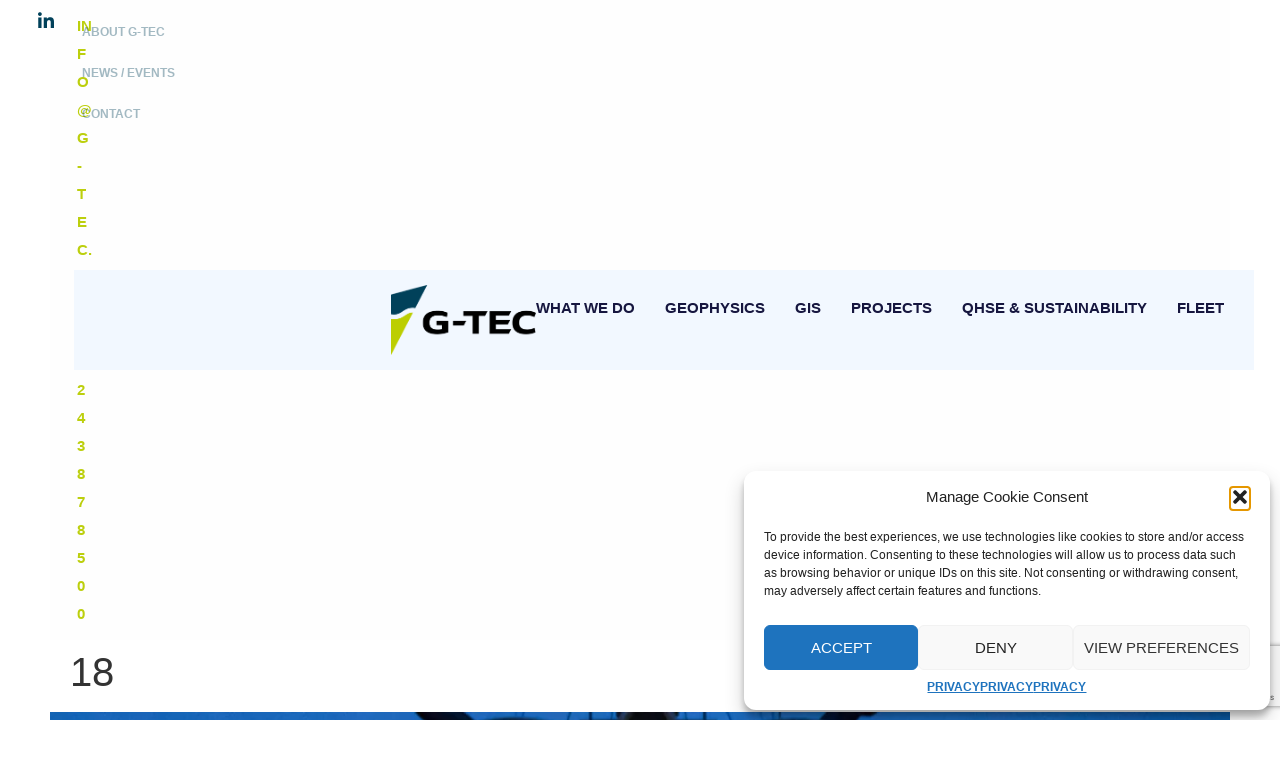

--- FILE ---
content_type: text/html; charset=UTF-8
request_url: https://www.g-tec.eu/team/18/
body_size: 17149
content:
<!doctype html>
<html lang="en-US">
<head>
	<meta charset="UTF-8">
	<meta name="viewport" content="width=device-width, initial-scale=1">
	<link rel="profile" href="https://gmpg.org/xfn/11">
	<meta name='robots' content='index, follow, max-image-preview:large, max-snippet:-1, max-video-preview:-1' />
	<style>img:is([sizes="auto" i], [sizes^="auto," i]) { contain-intrinsic-size: 3000px 1500px }</style>
	
	<!-- This site is optimized with the Yoast SEO plugin v25.8 - https://yoast.com/wordpress/plugins/seo/ -->
	<title>18 - G-Tec</title>
	<link rel="canonical" href="https://www.g-tec.eu/team/18/" />
	<meta property="og:locale" content="en_US" />
	<meta property="og:type" content="article" />
	<meta property="og:title" content="18 - G-Tec" />
	<meta property="og:url" content="https://www.g-tec.eu/team/18/" />
	<meta property="og:site_name" content="G-Tec" />
	<meta property="article:modified_time" content="2023-10-16T08:10:54+00:00" />
	<meta property="og:image" content="https://www.g-tec.eu/wp-content/uploads/2023/08/Team-18.png" />
	<meta property="og:image:width" content="784" />
	<meta property="og:image:height" content="707" />
	<meta property="og:image:type" content="image/png" />
	<meta name="twitter:card" content="summary_large_image" />
	<meta name="twitter:site" content="@Gtec_Belgium" />
	<script type="application/ld+json" class="yoast-schema-graph">{"@context":"https://schema.org","@graph":[{"@type":"WebPage","@id":"https://www.g-tec.eu/team/18/","url":"https://www.g-tec.eu/team/18/","name":"18 - G-Tec","isPartOf":{"@id":"https://www.g-tec.eu/#website"},"primaryImageOfPage":{"@id":"https://www.g-tec.eu/team/18/#primaryimage"},"image":{"@id":"https://www.g-tec.eu/team/18/#primaryimage"},"thumbnailUrl":"https://www.g-tec.eu/wp-content/uploads/2023/08/Team-18.png","datePublished":"2023-10-16T08:10:53+00:00","dateModified":"2023-10-16T08:10:54+00:00","breadcrumb":{"@id":"https://www.g-tec.eu/team/18/#breadcrumb"},"inLanguage":"en-US","potentialAction":[{"@type":"ReadAction","target":["https://www.g-tec.eu/team/18/"]}]},{"@type":"ImageObject","inLanguage":"en-US","@id":"https://www.g-tec.eu/team/18/#primaryimage","url":"https://www.g-tec.eu/wp-content/uploads/2023/08/Team-18.png","contentUrl":"https://www.g-tec.eu/wp-content/uploads/2023/08/Team-18.png","width":784,"height":707},{"@type":"BreadcrumbList","@id":"https://www.g-tec.eu/team/18/#breadcrumb","itemListElement":[{"@type":"ListItem","position":1,"name":"Home","item":"https://www.g-tec.eu/"},{"@type":"ListItem","position":2,"name":"18"}]},{"@type":"WebSite","@id":"https://www.g-tec.eu/#website","url":"https://www.g-tec.eu/","name":"G-Tec","description":"","publisher":{"@id":"https://www.g-tec.eu/#organization"},"potentialAction":[{"@type":"SearchAction","target":{"@type":"EntryPoint","urlTemplate":"https://www.g-tec.eu/?s={search_term_string}"},"query-input":{"@type":"PropertyValueSpecification","valueRequired":true,"valueName":"search_term_string"}}],"inLanguage":"en-US"},{"@type":"Organization","@id":"https://www.g-tec.eu/#organization","name":"G-Tec","url":"https://www.g-tec.eu/","logo":{"@type":"ImageObject","inLanguage":"en-US","@id":"https://www.g-tec.eu/#/schema/logo/image/","url":"http://gtec.vps005.visible.be/wp-content/uploads/2023/04/logo.png","contentUrl":"http://gtec.vps005.visible.be/wp-content/uploads/2023/04/logo.png","width":646,"height":311,"caption":"G-Tec"},"image":{"@id":"https://www.g-tec.eu/#/schema/logo/image/"},"sameAs":["https://x.com/Gtec_Belgium","https://www.linkedin.com/company/g-tec","https://www.youtube.com/channel/UCzz18Gbw6OkH4JaG_78LqkA"]}]}</script>
	<!-- / Yoast SEO plugin. -->


<link rel='dns-prefetch' href='//static.addtoany.com' />
<link rel='dns-prefetch' href='//www.googletagmanager.com' />
<link rel="alternate" type="application/rss+xml" title="G-Tec &raquo; Feed" href="https://www.g-tec.eu/feed/" />
<script>
window._wpemojiSettings = {"baseUrl":"https:\/\/s.w.org\/images\/core\/emoji\/16.0.1\/72x72\/","ext":".png","svgUrl":"https:\/\/s.w.org\/images\/core\/emoji\/16.0.1\/svg\/","svgExt":".svg","source":{"concatemoji":"https:\/\/www.g-tec.eu\/wp-includes\/js\/wp-emoji-release.min.js?ver=6.8.3"}};
/*! This file is auto-generated */
!function(s,n){var o,i,e;function c(e){try{var t={supportTests:e,timestamp:(new Date).valueOf()};sessionStorage.setItem(o,JSON.stringify(t))}catch(e){}}function p(e,t,n){e.clearRect(0,0,e.canvas.width,e.canvas.height),e.fillText(t,0,0);var t=new Uint32Array(e.getImageData(0,0,e.canvas.width,e.canvas.height).data),a=(e.clearRect(0,0,e.canvas.width,e.canvas.height),e.fillText(n,0,0),new Uint32Array(e.getImageData(0,0,e.canvas.width,e.canvas.height).data));return t.every(function(e,t){return e===a[t]})}function u(e,t){e.clearRect(0,0,e.canvas.width,e.canvas.height),e.fillText(t,0,0);for(var n=e.getImageData(16,16,1,1),a=0;a<n.data.length;a++)if(0!==n.data[a])return!1;return!0}function f(e,t,n,a){switch(t){case"flag":return n(e,"\ud83c\udff3\ufe0f\u200d\u26a7\ufe0f","\ud83c\udff3\ufe0f\u200b\u26a7\ufe0f")?!1:!n(e,"\ud83c\udde8\ud83c\uddf6","\ud83c\udde8\u200b\ud83c\uddf6")&&!n(e,"\ud83c\udff4\udb40\udc67\udb40\udc62\udb40\udc65\udb40\udc6e\udb40\udc67\udb40\udc7f","\ud83c\udff4\u200b\udb40\udc67\u200b\udb40\udc62\u200b\udb40\udc65\u200b\udb40\udc6e\u200b\udb40\udc67\u200b\udb40\udc7f");case"emoji":return!a(e,"\ud83e\udedf")}return!1}function g(e,t,n,a){var r="undefined"!=typeof WorkerGlobalScope&&self instanceof WorkerGlobalScope?new OffscreenCanvas(300,150):s.createElement("canvas"),o=r.getContext("2d",{willReadFrequently:!0}),i=(o.textBaseline="top",o.font="600 32px Arial",{});return e.forEach(function(e){i[e]=t(o,e,n,a)}),i}function t(e){var t=s.createElement("script");t.src=e,t.defer=!0,s.head.appendChild(t)}"undefined"!=typeof Promise&&(o="wpEmojiSettingsSupports",i=["flag","emoji"],n.supports={everything:!0,everythingExceptFlag:!0},e=new Promise(function(e){s.addEventListener("DOMContentLoaded",e,{once:!0})}),new Promise(function(t){var n=function(){try{var e=JSON.parse(sessionStorage.getItem(o));if("object"==typeof e&&"number"==typeof e.timestamp&&(new Date).valueOf()<e.timestamp+604800&&"object"==typeof e.supportTests)return e.supportTests}catch(e){}return null}();if(!n){if("undefined"!=typeof Worker&&"undefined"!=typeof OffscreenCanvas&&"undefined"!=typeof URL&&URL.createObjectURL&&"undefined"!=typeof Blob)try{var e="postMessage("+g.toString()+"("+[JSON.stringify(i),f.toString(),p.toString(),u.toString()].join(",")+"));",a=new Blob([e],{type:"text/javascript"}),r=new Worker(URL.createObjectURL(a),{name:"wpTestEmojiSupports"});return void(r.onmessage=function(e){c(n=e.data),r.terminate(),t(n)})}catch(e){}c(n=g(i,f,p,u))}t(n)}).then(function(e){for(var t in e)n.supports[t]=e[t],n.supports.everything=n.supports.everything&&n.supports[t],"flag"!==t&&(n.supports.everythingExceptFlag=n.supports.everythingExceptFlag&&n.supports[t]);n.supports.everythingExceptFlag=n.supports.everythingExceptFlag&&!n.supports.flag,n.DOMReady=!1,n.readyCallback=function(){n.DOMReady=!0}}).then(function(){return e}).then(function(){var e;n.supports.everything||(n.readyCallback(),(e=n.source||{}).concatemoji?t(e.concatemoji):e.wpemoji&&e.twemoji&&(t(e.twemoji),t(e.wpemoji)))}))}((window,document),window._wpemojiSettings);
</script>
<link data-service="adobe-fonts" data-category="marketing" rel="stylesheet" type="text/css" data-href="https://use.typekit.net/nbx5bcx.css"><style id='wp-emoji-styles-inline-css'>

	img.wp-smiley, img.emoji {
		display: inline !important;
		border: none !important;
		box-shadow: none !important;
		height: 1em !important;
		width: 1em !important;
		margin: 0 0.07em !important;
		vertical-align: -0.1em !important;
		background: none !important;
		padding: 0 !important;
	}
</style>
<link rel='stylesheet' id='wp-block-library-css' href='https://www.g-tec.eu/wp-includes/css/dist/block-library/style.min.css?ver=6.8.3' media='all' />
<style id='global-styles-inline-css'>
:root{--wp--preset--aspect-ratio--square: 1;--wp--preset--aspect-ratio--4-3: 4/3;--wp--preset--aspect-ratio--3-4: 3/4;--wp--preset--aspect-ratio--3-2: 3/2;--wp--preset--aspect-ratio--2-3: 2/3;--wp--preset--aspect-ratio--16-9: 16/9;--wp--preset--aspect-ratio--9-16: 9/16;--wp--preset--color--black: #000000;--wp--preset--color--cyan-bluish-gray: #abb8c3;--wp--preset--color--white: #ffffff;--wp--preset--color--pale-pink: #f78da7;--wp--preset--color--vivid-red: #cf2e2e;--wp--preset--color--luminous-vivid-orange: #ff6900;--wp--preset--color--luminous-vivid-amber: #fcb900;--wp--preset--color--light-green-cyan: #7bdcb5;--wp--preset--color--vivid-green-cyan: #00d084;--wp--preset--color--pale-cyan-blue: #8ed1fc;--wp--preset--color--vivid-cyan-blue: #0693e3;--wp--preset--color--vivid-purple: #9b51e0;--wp--preset--gradient--vivid-cyan-blue-to-vivid-purple: linear-gradient(135deg,rgba(6,147,227,1) 0%,rgb(155,81,224) 100%);--wp--preset--gradient--light-green-cyan-to-vivid-green-cyan: linear-gradient(135deg,rgb(122,220,180) 0%,rgb(0,208,130) 100%);--wp--preset--gradient--luminous-vivid-amber-to-luminous-vivid-orange: linear-gradient(135deg,rgba(252,185,0,1) 0%,rgba(255,105,0,1) 100%);--wp--preset--gradient--luminous-vivid-orange-to-vivid-red: linear-gradient(135deg,rgba(255,105,0,1) 0%,rgb(207,46,46) 100%);--wp--preset--gradient--very-light-gray-to-cyan-bluish-gray: linear-gradient(135deg,rgb(238,238,238) 0%,rgb(169,184,195) 100%);--wp--preset--gradient--cool-to-warm-spectrum: linear-gradient(135deg,rgb(74,234,220) 0%,rgb(151,120,209) 20%,rgb(207,42,186) 40%,rgb(238,44,130) 60%,rgb(251,105,98) 80%,rgb(254,248,76) 100%);--wp--preset--gradient--blush-light-purple: linear-gradient(135deg,rgb(255,206,236) 0%,rgb(152,150,240) 100%);--wp--preset--gradient--blush-bordeaux: linear-gradient(135deg,rgb(254,205,165) 0%,rgb(254,45,45) 50%,rgb(107,0,62) 100%);--wp--preset--gradient--luminous-dusk: linear-gradient(135deg,rgb(255,203,112) 0%,rgb(199,81,192) 50%,rgb(65,88,208) 100%);--wp--preset--gradient--pale-ocean: linear-gradient(135deg,rgb(255,245,203) 0%,rgb(182,227,212) 50%,rgb(51,167,181) 100%);--wp--preset--gradient--electric-grass: linear-gradient(135deg,rgb(202,248,128) 0%,rgb(113,206,126) 100%);--wp--preset--gradient--midnight: linear-gradient(135deg,rgb(2,3,129) 0%,rgb(40,116,252) 100%);--wp--preset--font-size--small: 13px;--wp--preset--font-size--medium: 20px;--wp--preset--font-size--large: 36px;--wp--preset--font-size--x-large: 42px;--wp--preset--spacing--20: 0.44rem;--wp--preset--spacing--30: 0.67rem;--wp--preset--spacing--40: 1rem;--wp--preset--spacing--50: 1.5rem;--wp--preset--spacing--60: 2.25rem;--wp--preset--spacing--70: 3.38rem;--wp--preset--spacing--80: 5.06rem;--wp--preset--shadow--natural: 6px 6px 9px rgba(0, 0, 0, 0.2);--wp--preset--shadow--deep: 12px 12px 50px rgba(0, 0, 0, 0.4);--wp--preset--shadow--sharp: 6px 6px 0px rgba(0, 0, 0, 0.2);--wp--preset--shadow--outlined: 6px 6px 0px -3px rgba(255, 255, 255, 1), 6px 6px rgba(0, 0, 0, 1);--wp--preset--shadow--crisp: 6px 6px 0px rgba(0, 0, 0, 1);}:root { --wp--style--global--content-size: 800px;--wp--style--global--wide-size: 1200px; }:where(body) { margin: 0; }.wp-site-blocks > .alignleft { float: left; margin-right: 2em; }.wp-site-blocks > .alignright { float: right; margin-left: 2em; }.wp-site-blocks > .aligncenter { justify-content: center; margin-left: auto; margin-right: auto; }:where(.wp-site-blocks) > * { margin-block-start: 24px; margin-block-end: 0; }:where(.wp-site-blocks) > :first-child { margin-block-start: 0; }:where(.wp-site-blocks) > :last-child { margin-block-end: 0; }:root { --wp--style--block-gap: 24px; }:root :where(.is-layout-flow) > :first-child{margin-block-start: 0;}:root :where(.is-layout-flow) > :last-child{margin-block-end: 0;}:root :where(.is-layout-flow) > *{margin-block-start: 24px;margin-block-end: 0;}:root :where(.is-layout-constrained) > :first-child{margin-block-start: 0;}:root :where(.is-layout-constrained) > :last-child{margin-block-end: 0;}:root :where(.is-layout-constrained) > *{margin-block-start: 24px;margin-block-end: 0;}:root :where(.is-layout-flex){gap: 24px;}:root :where(.is-layout-grid){gap: 24px;}.is-layout-flow > .alignleft{float: left;margin-inline-start: 0;margin-inline-end: 2em;}.is-layout-flow > .alignright{float: right;margin-inline-start: 2em;margin-inline-end: 0;}.is-layout-flow > .aligncenter{margin-left: auto !important;margin-right: auto !important;}.is-layout-constrained > .alignleft{float: left;margin-inline-start: 0;margin-inline-end: 2em;}.is-layout-constrained > .alignright{float: right;margin-inline-start: 2em;margin-inline-end: 0;}.is-layout-constrained > .aligncenter{margin-left: auto !important;margin-right: auto !important;}.is-layout-constrained > :where(:not(.alignleft):not(.alignright):not(.alignfull)){max-width: var(--wp--style--global--content-size);margin-left: auto !important;margin-right: auto !important;}.is-layout-constrained > .alignwide{max-width: var(--wp--style--global--wide-size);}body .is-layout-flex{display: flex;}.is-layout-flex{flex-wrap: wrap;align-items: center;}.is-layout-flex > :is(*, div){margin: 0;}body .is-layout-grid{display: grid;}.is-layout-grid > :is(*, div){margin: 0;}body{padding-top: 0px;padding-right: 0px;padding-bottom: 0px;padding-left: 0px;}a:where(:not(.wp-element-button)){text-decoration: underline;}:root :where(.wp-element-button, .wp-block-button__link){background-color: #32373c;border-width: 0;color: #fff;font-family: inherit;font-size: inherit;line-height: inherit;padding: calc(0.667em + 2px) calc(1.333em + 2px);text-decoration: none;}.has-black-color{color: var(--wp--preset--color--black) !important;}.has-cyan-bluish-gray-color{color: var(--wp--preset--color--cyan-bluish-gray) !important;}.has-white-color{color: var(--wp--preset--color--white) !important;}.has-pale-pink-color{color: var(--wp--preset--color--pale-pink) !important;}.has-vivid-red-color{color: var(--wp--preset--color--vivid-red) !important;}.has-luminous-vivid-orange-color{color: var(--wp--preset--color--luminous-vivid-orange) !important;}.has-luminous-vivid-amber-color{color: var(--wp--preset--color--luminous-vivid-amber) !important;}.has-light-green-cyan-color{color: var(--wp--preset--color--light-green-cyan) !important;}.has-vivid-green-cyan-color{color: var(--wp--preset--color--vivid-green-cyan) !important;}.has-pale-cyan-blue-color{color: var(--wp--preset--color--pale-cyan-blue) !important;}.has-vivid-cyan-blue-color{color: var(--wp--preset--color--vivid-cyan-blue) !important;}.has-vivid-purple-color{color: var(--wp--preset--color--vivid-purple) !important;}.has-black-background-color{background-color: var(--wp--preset--color--black) !important;}.has-cyan-bluish-gray-background-color{background-color: var(--wp--preset--color--cyan-bluish-gray) !important;}.has-white-background-color{background-color: var(--wp--preset--color--white) !important;}.has-pale-pink-background-color{background-color: var(--wp--preset--color--pale-pink) !important;}.has-vivid-red-background-color{background-color: var(--wp--preset--color--vivid-red) !important;}.has-luminous-vivid-orange-background-color{background-color: var(--wp--preset--color--luminous-vivid-orange) !important;}.has-luminous-vivid-amber-background-color{background-color: var(--wp--preset--color--luminous-vivid-amber) !important;}.has-light-green-cyan-background-color{background-color: var(--wp--preset--color--light-green-cyan) !important;}.has-vivid-green-cyan-background-color{background-color: var(--wp--preset--color--vivid-green-cyan) !important;}.has-pale-cyan-blue-background-color{background-color: var(--wp--preset--color--pale-cyan-blue) !important;}.has-vivid-cyan-blue-background-color{background-color: var(--wp--preset--color--vivid-cyan-blue) !important;}.has-vivid-purple-background-color{background-color: var(--wp--preset--color--vivid-purple) !important;}.has-black-border-color{border-color: var(--wp--preset--color--black) !important;}.has-cyan-bluish-gray-border-color{border-color: var(--wp--preset--color--cyan-bluish-gray) !important;}.has-white-border-color{border-color: var(--wp--preset--color--white) !important;}.has-pale-pink-border-color{border-color: var(--wp--preset--color--pale-pink) !important;}.has-vivid-red-border-color{border-color: var(--wp--preset--color--vivid-red) !important;}.has-luminous-vivid-orange-border-color{border-color: var(--wp--preset--color--luminous-vivid-orange) !important;}.has-luminous-vivid-amber-border-color{border-color: var(--wp--preset--color--luminous-vivid-amber) !important;}.has-light-green-cyan-border-color{border-color: var(--wp--preset--color--light-green-cyan) !important;}.has-vivid-green-cyan-border-color{border-color: var(--wp--preset--color--vivid-green-cyan) !important;}.has-pale-cyan-blue-border-color{border-color: var(--wp--preset--color--pale-cyan-blue) !important;}.has-vivid-cyan-blue-border-color{border-color: var(--wp--preset--color--vivid-cyan-blue) !important;}.has-vivid-purple-border-color{border-color: var(--wp--preset--color--vivid-purple) !important;}.has-vivid-cyan-blue-to-vivid-purple-gradient-background{background: var(--wp--preset--gradient--vivid-cyan-blue-to-vivid-purple) !important;}.has-light-green-cyan-to-vivid-green-cyan-gradient-background{background: var(--wp--preset--gradient--light-green-cyan-to-vivid-green-cyan) !important;}.has-luminous-vivid-amber-to-luminous-vivid-orange-gradient-background{background: var(--wp--preset--gradient--luminous-vivid-amber-to-luminous-vivid-orange) !important;}.has-luminous-vivid-orange-to-vivid-red-gradient-background{background: var(--wp--preset--gradient--luminous-vivid-orange-to-vivid-red) !important;}.has-very-light-gray-to-cyan-bluish-gray-gradient-background{background: var(--wp--preset--gradient--very-light-gray-to-cyan-bluish-gray) !important;}.has-cool-to-warm-spectrum-gradient-background{background: var(--wp--preset--gradient--cool-to-warm-spectrum) !important;}.has-blush-light-purple-gradient-background{background: var(--wp--preset--gradient--blush-light-purple) !important;}.has-blush-bordeaux-gradient-background{background: var(--wp--preset--gradient--blush-bordeaux) !important;}.has-luminous-dusk-gradient-background{background: var(--wp--preset--gradient--luminous-dusk) !important;}.has-pale-ocean-gradient-background{background: var(--wp--preset--gradient--pale-ocean) !important;}.has-electric-grass-gradient-background{background: var(--wp--preset--gradient--electric-grass) !important;}.has-midnight-gradient-background{background: var(--wp--preset--gradient--midnight) !important;}.has-small-font-size{font-size: var(--wp--preset--font-size--small) !important;}.has-medium-font-size{font-size: var(--wp--preset--font-size--medium) !important;}.has-large-font-size{font-size: var(--wp--preset--font-size--large) !important;}.has-x-large-font-size{font-size: var(--wp--preset--font-size--x-large) !important;}
:root :where(.wp-block-pullquote){font-size: 1.5em;line-height: 1.6;}
</style>
<link rel='stylesheet' id='cmplz-general-css' href='https://www.g-tec.eu/wp-content/plugins/complianz-gdpr/assets/css/cookieblocker.min.css?ver=1756815814' media='all' />
<link rel='stylesheet' id='hello-elementor-css' href='https://www.g-tec.eu/wp-content/themes/hello-elementor/assets/css/reset.css?ver=3.4.4' media='all' />
<link rel='stylesheet' id='hello-elementor-theme-style-css' href='https://www.g-tec.eu/wp-content/themes/hello-elementor/assets/css/theme.css?ver=3.4.4' media='all' />
<link rel='stylesheet' id='hello-elementor-header-footer-css' href='https://www.g-tec.eu/wp-content/themes/hello-elementor/assets/css/header-footer.css?ver=3.4.4' media='all' />
<link rel='stylesheet' id='elementor-frontend-css' href='https://www.g-tec.eu/wp-content/uploads/elementor/css/custom-frontend.min.css?ver=1763433792' media='all' />
<link rel='stylesheet' id='elementor-post-6-css' href='https://www.g-tec.eu/wp-content/uploads/elementor/css/post-6.css?ver=1763433792' media='all' />
<link rel='stylesheet' id='widget-icon-list-css' href='https://www.g-tec.eu/wp-content/uploads/elementor/css/custom-widget-icon-list.min.css?ver=1763433792' media='all' />
<link rel='stylesheet' id='widget-nav-menu-css' href='https://www.g-tec.eu/wp-content/uploads/elementor/css/custom-pro-widget-nav-menu.min.css?ver=1763433792' media='all' />
<link rel='stylesheet' id='widget-search-form-css' href='https://www.g-tec.eu/wp-content/plugins/elementor-pro/assets/css/widget-search-form.min.css?ver=3.30.0' media='all' />
<link rel='stylesheet' id='elementor-icons-shared-0-css' href='https://www.g-tec.eu/wp-content/plugins/elementor/assets/lib/font-awesome/css/fontawesome.min.css?ver=5.15.3' media='all' />
<link rel='stylesheet' id='elementor-icons-fa-solid-css' href='https://www.g-tec.eu/wp-content/plugins/elementor/assets/lib/font-awesome/css/solid.min.css?ver=5.15.3' media='all' />
<link rel='stylesheet' id='widget-image-css' href='https://www.g-tec.eu/wp-content/plugins/elementor/assets/css/widget-image.min.css?ver=3.31.3' media='all' />
<link rel='stylesheet' id='e-sticky-css' href='https://www.g-tec.eu/wp-content/plugins/elementor-pro/assets/css/modules/sticky.min.css?ver=3.30.0' media='all' />
<link rel='stylesheet' id='widget-form-css' href='https://www.g-tec.eu/wp-content/plugins/elementor-pro/assets/css/widget-form.min.css?ver=3.30.0' media='all' />
<link rel='stylesheet' id='elementor-icons-css' href='https://www.g-tec.eu/wp-content/plugins/elementor/assets/lib/eicons/css/elementor-icons.min.css?ver=5.43.0' media='all' />
<link rel='stylesheet' id='elementor-post-13-css' href='https://www.g-tec.eu/wp-content/uploads/elementor/css/post-13.css?ver=1763433795' media='all' />
<link rel='stylesheet' id='elementor-post-61-css' href='https://www.g-tec.eu/wp-content/uploads/elementor/css/post-61.css?ver=1763433795' media='all' />
<link rel='stylesheet' id='addtoany-css' href='https://www.g-tec.eu/wp-content/plugins/add-to-any/addtoany.min.css?ver=1.16' media='all' />
<link rel='stylesheet' id='hello-elementor-child-style-css' href='https://www.g-tec.eu/wp-content/themes/hello-theme-child/style.css?ver=1.0.0' media='all' />
<link rel='stylesheet' id='elementor-gf-local-montserrat-css' href='https://www.g-tec.eu/wp-content/uploads/elementor/google-fonts/css/montserrat.css?ver=1751981863' media='all' />
<link rel='stylesheet' id='elementor-icons-fa-brands-css' href='https://www.g-tec.eu/wp-content/plugins/elementor/assets/lib/font-awesome/css/brands.min.css?ver=5.15.3' media='all' />
<script id="addtoany-core-js-before">
window.a2a_config=window.a2a_config||{};a2a_config.callbacks=[];a2a_config.overlays=[];a2a_config.templates={};
</script>
<script defer src="https://static.addtoany.com/menu/page.js" id="addtoany-core-js"></script>
<script src="https://www.g-tec.eu/wp-includes/js/jquery/jquery.min.js?ver=3.7.1" id="jquery-core-js"></script>
<script src="https://www.g-tec.eu/wp-includes/js/jquery/jquery-migrate.min.js?ver=3.4.1" id="jquery-migrate-js"></script>
<script defer src="https://www.g-tec.eu/wp-content/plugins/add-to-any/addtoany.min.js?ver=1.1" id="addtoany-jquery-js"></script>

<!-- Google tag (gtag.js) snippet added by Site Kit -->
<!-- Google Analytics snippet added by Site Kit -->
<script src="https://www.googletagmanager.com/gtag/js?id=GT-NSKN4MM" id="google_gtagjs-js" async></script>
<script id="google_gtagjs-js-after">
window.dataLayer = window.dataLayer || [];function gtag(){dataLayer.push(arguments);}
gtag("set","linker",{"domains":["www.g-tec.eu"]});
gtag("js", new Date());
gtag("set", "developer_id.dZTNiMT", true);
gtag("config", "GT-NSKN4MM");
</script>
<link rel="https://api.w.org/" href="https://www.g-tec.eu/wp-json/" /><link rel="alternate" title="JSON" type="application/json" href="https://www.g-tec.eu/wp-json/wp/v2/team/2137" /><link rel="EditURI" type="application/rsd+xml" title="RSD" href="https://www.g-tec.eu/xmlrpc.php?rsd" />
<meta name="generator" content="WordPress 6.8.3" />
<link rel='shortlink' href='https://www.g-tec.eu/?p=2137' />
<link rel="alternate" title="oEmbed (JSON)" type="application/json+oembed" href="https://www.g-tec.eu/wp-json/oembed/1.0/embed?url=https%3A%2F%2Fwww.g-tec.eu%2Fteam%2F18%2F" />
<link rel="alternate" title="oEmbed (XML)" type="text/xml+oembed" href="https://www.g-tec.eu/wp-json/oembed/1.0/embed?url=https%3A%2F%2Fwww.g-tec.eu%2Fteam%2F18%2F&#038;format=xml" />

        <style type="text/css">
        #wpadminbar #wp-admin-bar-wp-logo>.ab-item {
            padding: 0 7px;
            height: 32px !important;
        }
        li#wp-admin-bar-wp-logo {
            height: 32px;
        }
        #wp-admin-bar-wp-logo img {
            max-width: 42px;
            padding:5px;
        }
        #wpadminbar
        {
            background-color: #1D1E1B;
        }
        </style>
        <meta name="generator" content="Site Kit by Google 1.166.0" />			<style>.cmplz-hidden {
					display: none !important;
				}</style><meta name="generator" content="Elementor 3.31.3; features: additional_custom_breakpoints, e_element_cache; settings: css_print_method-external, google_font-enabled, font_display-swap">
			<style>
				.e-con.e-parent:nth-of-type(n+4):not(.e-lazyloaded):not(.e-no-lazyload),
				.e-con.e-parent:nth-of-type(n+4):not(.e-lazyloaded):not(.e-no-lazyload) * {
					background-image: none !important;
				}
				@media screen and (max-height: 1024px) {
					.e-con.e-parent:nth-of-type(n+3):not(.e-lazyloaded):not(.e-no-lazyload),
					.e-con.e-parent:nth-of-type(n+3):not(.e-lazyloaded):not(.e-no-lazyload) * {
						background-image: none !important;
					}
				}
				@media screen and (max-height: 640px) {
					.e-con.e-parent:nth-of-type(n+2):not(.e-lazyloaded):not(.e-no-lazyload),
					.e-con.e-parent:nth-of-type(n+2):not(.e-lazyloaded):not(.e-no-lazyload) * {
						background-image: none !important;
					}
				}
			</style>
			<style type="text/css">.broken_link, a.broken_link {
	text-decoration: line-through;
}</style><link rel="icon" href="https://www.g-tec.eu/wp-content/uploads/2023/04/cropped-cropped-favicon-1-32x32.png" sizes="32x32" />
<link rel="icon" href="https://www.g-tec.eu/wp-content/uploads/2023/04/cropped-cropped-favicon-1-192x192.png" sizes="192x192" />
<link rel="apple-touch-icon" href="https://www.g-tec.eu/wp-content/uploads/2023/04/cropped-cropped-favicon-1-180x180.png" />
<meta name="msapplication-TileImage" content="https://www.g-tec.eu/wp-content/uploads/2023/04/cropped-cropped-favicon-1-270x270.png" />
		<style id="wp-custom-css">
			.gtecbtn {
	display: flex !important;
	flex-direction: row !important;
}		</style>
		</head>
<body data-rsssl=1 data-cmplz=1 class="wp-singular team-template-default single single-team postid-2137 wp-custom-logo wp-embed-responsive wp-theme-hello-elementor wp-child-theme-hello-theme-child hello-elementor-default elementor-default elementor-kit-6">


<a class="skip-link screen-reader-text" href="#content">Skip to content</a>

		<header data-elementor-type="header" data-elementor-id="13" class="elementor elementor-13 elementor-location-header" data-elementor-post-type="elementor_library">
			<div class="elementor-element elementor-element-6ed5ccf e-con-full e-flex e-con e-parent" data-id="6ed5ccf" data-element_type="container" id="header_pop" data-settings="{&quot;sticky&quot;:&quot;top&quot;,&quot;background_background&quot;:&quot;classic&quot;,&quot;sticky_on&quot;:[&quot;widescreen&quot;,&quot;desktop&quot;,&quot;laptop&quot;,&quot;tablet_extra&quot;,&quot;tablet&quot;,&quot;mobile_extra&quot;,&quot;mobile&quot;],&quot;sticky_offset&quot;:0,&quot;sticky_effects_offset&quot;:0,&quot;sticky_anchor_link_offset&quot;:0}">
		<div class="elementor-element elementor-element-64a9e941 e-con-full e-flex e-con e-child" data-id="64a9e941" data-element_type="container" data-settings="{&quot;background_background&quot;:&quot;classic&quot;}">
		<div class="elementor-element elementor-element-5a63131a e-con-full e-flex e-con e-child" data-id="5a63131a" data-element_type="container">
				<div class="elementor-element elementor-element-1ce0574c elementor-icon-list--layout-inline elementor-align-left elementor-mobile-align-center elementor-list-item-link-full_width elementor-widget elementor-widget-icon-list" data-id="1ce0574c" data-element_type="widget" data-widget_type="icon-list.default">
				<div class="elementor-widget-container">
							<ul class="elementor-icon-list-items elementor-inline-items">
							<li class="elementor-icon-list-item elementor-inline-item">
											<a href="mailto:info@g-tec.eu">

												<span class="elementor-icon-list-icon">
													</span>
										<span class="elementor-icon-list-text">info@g-tec.eu</span>
											</a>
									</li>
								<li class="elementor-icon-list-item elementor-inline-item">
											<a href="tel:+32%204%20387%2085%2000">

												<span class="elementor-icon-list-icon">
													</span>
										<span class="elementor-icon-list-text">+32 4 387 85 00</span>
											</a>
									</li>
						</ul>
						</div>
				</div>
				</div>
		<div class="elementor-element elementor-element-65b270af e-con-full elementor-hidden-mobile e-flex e-con e-child" data-id="65b270af" data-element_type="container">
				<div class="elementor-element elementor-element-a580160 elementor-nav-menu--dropdown-none elementor-hidden-tablet_extra elementor-hidden-tablet elementor-hidden-mobile_extra elementor-hidden-mobile elementor-widget elementor-widget-nav-menu" data-id="a580160" data-element_type="widget" data-settings="{&quot;layout&quot;:&quot;horizontal&quot;,&quot;submenu_icon&quot;:{&quot;value&quot;:&quot;&lt;i class=\&quot;fas fa-caret-down\&quot;&gt;&lt;\/i&gt;&quot;,&quot;library&quot;:&quot;fa-solid&quot;}}" data-widget_type="nav-menu.default">
				<div class="elementor-widget-container">
								<nav aria-label="Menu" class="elementor-nav-menu--main elementor-nav-menu__container elementor-nav-menu--layout-horizontal e--pointer-none">
				<ul id="menu-1-a580160" class="elementor-nav-menu"><li class="menu-item menu-item-type-post_type menu-item-object-page menu-item-1366"><a href="https://www.g-tec.eu/about-us/" class="elementor-item">About G-TEC</a></li>
<li class="menu-item menu-item-type-post_type menu-item-object-page menu-item-1365"><a href="https://www.g-tec.eu/news/" class="elementor-item">News / Events</a></li>
<li class="menu-item menu-item-type-custom menu-item-object-custom menu-item-2105"><a href="#contact" class="elementor-item elementor-item-anchor">Contact</a></li>
</ul>			</nav>
						<nav class="elementor-nav-menu--dropdown elementor-nav-menu__container" aria-hidden="true">
				<ul id="menu-2-a580160" class="elementor-nav-menu"><li class="menu-item menu-item-type-post_type menu-item-object-page menu-item-1366"><a href="https://www.g-tec.eu/about-us/" class="elementor-item" tabindex="-1">About G-TEC</a></li>
<li class="menu-item menu-item-type-post_type menu-item-object-page menu-item-1365"><a href="https://www.g-tec.eu/news/" class="elementor-item" tabindex="-1">News / Events</a></li>
<li class="menu-item menu-item-type-custom menu-item-object-custom menu-item-2105"><a href="#contact" class="elementor-item elementor-item-anchor" tabindex="-1">Contact</a></li>
</ul>			</nav>
						</div>
				</div>
				<div class="elementor-element elementor-element-1444c4a elementor-hidden-tablet_extra elementor-hidden-tablet elementor-hidden-mobile_extra elementor-hidden-mobile elementor-search-form--skin-classic elementor-search-form--button-type-icon elementor-search-form--icon-search elementor-widget elementor-widget-search-form" data-id="1444c4a" data-element_type="widget" data-settings="{&quot;skin&quot;:&quot;classic&quot;}" data-widget_type="search-form.default">
				<div class="elementor-widget-container">
							<search role="search">
			<form class="elementor-search-form" action="https://www.g-tec.eu" method="get">
												<div class="elementor-search-form__container">
					<label class="elementor-screen-only" for="elementor-search-form-1444c4a">Search</label>

					
					<input id="elementor-search-form-1444c4a" placeholder="Rechercher ..." class="elementor-search-form__input" type="search" name="s" value="">
					
											<button class="elementor-search-form__submit" type="submit" aria-label="Search">
															<i aria-hidden="true" class="fas fa-search"></i>													</button>
					
									</div>
			</form>
		</search>
						</div>
				</div>
				<div class="elementor-element elementor-element-1fe80a9b elementor-icon-list--layout-inline elementor-align-right elementor-mobile-align-left elementor-hidden-tablet_extra elementor-hidden-tablet elementor-hidden-mobile_extra elementor-hidden-mobile elementor-list-item-link-full_width elementor-widget elementor-widget-icon-list" data-id="1fe80a9b" data-element_type="widget" data-widget_type="icon-list.default">
				<div class="elementor-widget-container">
							<ul class="elementor-icon-list-items elementor-inline-items">
							<li class="elementor-icon-list-item elementor-inline-item">
											<a href="https://www.linkedin.com/company/g-tec" target="_blank">

												<span class="elementor-icon-list-icon">
							<i aria-hidden="true" class="fab fa-linkedin-in"></i>						</span>
										<span class="elementor-icon-list-text"></span>
											</a>
									</li>
						</ul>
						</div>
				</div>
				</div>
				</div>
		<div class="elementor-element elementor-element-68a7547 e-con-full e-flex e-con e-child" data-id="68a7547" data-element_type="container" data-settings="{&quot;background_background&quot;:&quot;classic&quot;}">
				<div class="elementor-element elementor-element-7a095453 elementor-nav-menu__align-end elementor-nav-menu--dropdown-none elementor-hidden-tablet_extra elementor-hidden-tablet elementor-hidden-mobile_extra elementor-hidden-mobile elementor-widget elementor-widget-nav-menu" data-id="7a095453" data-element_type="widget" data-settings="{&quot;layout&quot;:&quot;horizontal&quot;,&quot;submenu_icon&quot;:{&quot;value&quot;:&quot;&lt;i class=\&quot;fas fa-caret-down\&quot;&gt;&lt;\/i&gt;&quot;,&quot;library&quot;:&quot;fa-solid&quot;}}" data-widget_type="nav-menu.default">
				<div class="elementor-widget-container">
								<nav aria-label="Menu" class="elementor-nav-menu--main elementor-nav-menu__container elementor-nav-menu--layout-horizontal e--pointer-underline e--animation-fade">
				<ul id="menu-1-7a095453" class="elementor-nav-menu"><li class="menu-item menu-item-type-post_type menu-item-object-page menu-item-1186"><a href="https://www.g-tec.eu/what-we-do/" class="elementor-item">What we do</a></li>
<li class="menu-item menu-item-type-post_type menu-item-object-page menu-item-1231"><a href="https://www.g-tec.eu/geophysics/" class="elementor-item">Geophysics</a></li>
<li class="menu-item menu-item-type-post_type menu-item-object-page menu-item-511"><a href="https://www.g-tec.eu/gis/" class="elementor-item">GIS</a></li>
<li class="menu-item menu-item-type-post_type menu-item-object-page menu-item-1324"><a href="https://www.g-tec.eu/project/" class="elementor-item">Projects</a></li>
<li class="menu-item menu-item-type-post_type menu-item-object-page menu-item-1296"><a href="https://www.g-tec.eu/qhse/" class="elementor-item">QHSE &#038; Sustainability</a></li>
<li class="menu-item menu-item-type-post_type menu-item-object-page menu-item-1504"><a href="https://www.g-tec.eu/fleet/" class="elementor-item">Fleet</a></li>
</ul>			</nav>
						<nav class="elementor-nav-menu--dropdown elementor-nav-menu__container" aria-hidden="true">
				<ul id="menu-2-7a095453" class="elementor-nav-menu"><li class="menu-item menu-item-type-post_type menu-item-object-page menu-item-1186"><a href="https://www.g-tec.eu/what-we-do/" class="elementor-item" tabindex="-1">What we do</a></li>
<li class="menu-item menu-item-type-post_type menu-item-object-page menu-item-1231"><a href="https://www.g-tec.eu/geophysics/" class="elementor-item" tabindex="-1">Geophysics</a></li>
<li class="menu-item menu-item-type-post_type menu-item-object-page menu-item-511"><a href="https://www.g-tec.eu/gis/" class="elementor-item" tabindex="-1">GIS</a></li>
<li class="menu-item menu-item-type-post_type menu-item-object-page menu-item-1324"><a href="https://www.g-tec.eu/project/" class="elementor-item" tabindex="-1">Projects</a></li>
<li class="menu-item menu-item-type-post_type menu-item-object-page menu-item-1296"><a href="https://www.g-tec.eu/qhse/" class="elementor-item" tabindex="-1">QHSE &#038; Sustainability</a></li>
<li class="menu-item menu-item-type-post_type menu-item-object-page menu-item-1504"><a href="https://www.g-tec.eu/fleet/" class="elementor-item" tabindex="-1">Fleet</a></li>
</ul>			</nav>
						</div>
				</div>
				<div class="elementor-element elementor-element-fb44ca5 elementor-hidden-widescreen elementor-hidden-desktop elementor-hidden-laptop elementor-view-default elementor-widget elementor-widget-icon" data-id="fb44ca5" data-element_type="widget" data-widget_type="icon.default">
				<div class="elementor-widget-container">
							<div class="elementor-icon-wrapper">
			<a class="elementor-icon" href="#elementor-action%3Aaction%3Dpopup%3Aopen%26settings%3DeyJpZCI6IjU2MiIsInRvZ2dsZSI6ZmFsc2V9">
			<i aria-hidden="true" class="fas fa-bars"></i>			</a>
		</div>
						</div>
				</div>
				<div class="elementor-element elementor-element-93f8a35 elementor-widget elementor-widget-theme-site-logo elementor-widget-image" data-id="93f8a35" data-element_type="widget" id="header-logo" data-widget_type="theme-site-logo.default">
				<div class="elementor-widget-container">
											<a href="https://www.g-tec.eu">
			<img width="646" height="311" src="https://www.g-tec.eu/wp-content/uploads/2023/04/cropped-logo.png" class="attachment-full size-full wp-image-57" alt="" srcset="https://www.g-tec.eu/wp-content/uploads/2023/04/cropped-logo.png 646w, https://www.g-tec.eu/wp-content/uploads/2023/04/cropped-logo-300x144.png 300w" sizes="(max-width: 646px) 100vw, 646px" />				</a>
											</div>
				</div>
				</div>
				</div>
		<div class="elementor-element elementor-element-4993343 e-flex e-con-boxed e-con e-parent" data-id="4993343" data-element_type="container">
					<div class="e-con-inner">
		<div class="elementor-element elementor-element-809b8a2 e-con-full elementor-hidden-mobile e-flex e-con e-child" data-id="809b8a2" data-element_type="container" data-settings="{&quot;position&quot;:&quot;fixed&quot;}">
				<div class="elementor-element elementor-element-3016c2d elementor-align-right elementor-widget elementor-widget-button" data-id="3016c2d" data-element_type="widget" data-widget_type="button.default">
				<div class="elementor-widget-container">
									<div class="elementor-button-wrapper">
					<a class="elementor-button elementor-button-link elementor-size-sm" href="https://www.g-tec.eu/contact/">
						<span class="elementor-button-content-wrapper">
						<span class="elementor-button-icon">
				<svg xmlns="http://www.w3.org/2000/svg" width="40" height="20.77" viewBox="0 0 40 20.77"><path id="Trac&#xE9;_34784" data-name="Trac&#xE9; 34784" d="M150.93,369.539c2.578,1.7,5.5,3.632,10.18,3.632a20.31,20.31,0,0,0,3.187-.249v33.93l-20.77-39.99C146.664,366.725,148.617,368.012,150.93,369.539Z" transform="translate(-366.853 164.296) rotate(-90)" fill="#fff"></path></svg>			</span>
									<span class="elementor-button-text">Let’s get in touch</span>
					</span>
					</a>
				</div>
								</div>
				</div>
				</div>
					</div>
				</div>
				</header>
		
<main id="content" class="site-main post-2137 team type-team status-publish has-post-thumbnail hentry">

			<div class="page-header">
			<h1 class="entry-title">18</h1>		</div>
	
	<div class="page-content">
		
		
			</div>

	
</main>

			<div data-elementor-type="footer" data-elementor-id="61" class="elementor elementor-61 elementor-location-footer" data-elementor-post-type="elementor_library">
			<div class="elementor-element elementor-element-e0c3357 e-flex e-con-boxed e-con e-parent" data-id="e0c3357" data-element_type="container" id="contact" data-settings="{&quot;background_background&quot;:&quot;classic&quot;}">
					<div class="e-con-inner">
		<div class="elementor-element elementor-element-e2fea1f e-con-full e-flex e-con e-child" data-id="e2fea1f" data-element_type="container" data-settings="{&quot;background_background&quot;:&quot;classic&quot;}">
		<div class="elementor-element elementor-element-0c84b09 e-flex e-con-boxed e-con e-child" data-id="0c84b09" data-element_type="container">
					<div class="e-con-inner">
				<div class="elementor-element elementor-element-16ea139 elementor-widget elementor-widget-text-editor" data-id="16ea139" data-element_type="widget" data-widget_type="text-editor.default">
				<div class="elementor-widget-container">
									<h4>Contact</h4>								</div>
				</div>
				<div class="elementor-element elementor-element-385b59c elementor-widget elementor-widget-text-editor" data-id="385b59c" data-element_type="widget" data-widget_type="text-editor.default">
				<div class="elementor-widget-container">
									<h2>Let&#8217;s get in touch</h2>								</div>
				</div>
				<div class="elementor-element elementor-element-465829d elementor-widget elementor-widget-text-editor" data-id="465829d" data-element_type="widget" data-widget_type="text-editor.default">
				<div class="elementor-widget-container">
									<p>G-TEC S.A.<br />Z.I. des Hauts-Sarts Zone 3<br />Rue des Alouettes 80,<br />4041 Milmort | Belgium</p>								</div>
				</div>
				<div class="elementor-element elementor-element-afa1970 elementor-widget elementor-widget-text-editor" data-id="afa1970" data-element_type="widget" data-widget_type="text-editor.default">
				<div class="elementor-widget-container">
									<p><a href="tel:+32 4 387 85 00">+32 4 387 85 00</a><br /><a href="mailto:info@g-tec.eu">info@g-tec.eu</a></p>								</div>
				</div>
				<div class="elementor-element elementor-element-d0d2860 elementor-widget elementor-widget-text-editor" data-id="d0d2860" data-element_type="widget" data-widget_type="text-editor.default">
				<div class="elementor-widget-container">
									<p>VAT BE 0450 291 519</p>								</div>
				</div>
					</div>
				</div>
		<div class="elementor-element elementor-element-041e71a e-con-full e-flex e-con e-child" data-id="041e71a" data-element_type="container">
				<div class="elementor-element elementor-element-2411678 elementor-button-align-stretch elementor-widget elementor-widget-form" data-id="2411678" data-element_type="widget" data-settings="{&quot;step_next_label&quot;:&quot;Suivant&quot;,&quot;step_previous_label&quot;:&quot;Pr\u00e9c\u00e9dent&quot;,&quot;button_width&quot;:&quot;100&quot;,&quot;step_type&quot;:&quot;number_text&quot;,&quot;step_icon_shape&quot;:&quot;circle&quot;}" data-widget_type="form.default">
				<div class="elementor-widget-container">
							<form class="elementor-form" method="post" name="Nouveau formulaire" aria-label="Nouveau formulaire">
			<input type="hidden" name="post_id" value="61"/>
			<input type="hidden" name="form_id" value="2411678"/>
			<input type="hidden" name="referer_title" value="France - G-Tec" />

							<input type="hidden" name="queried_id" value="1472"/>
			
			<div class="elementor-form-fields-wrapper elementor-labels-above">
								<div class="elementor-field-type-text elementor-field-group elementor-column elementor-field-group-name elementor-col-50">
													<input size="1" type="text" name="form_fields[name]" id="form-field-name" class="elementor-field elementor-size-sm  elementor-field-textual" placeholder="First name">
											</div>
								<div class="elementor-field-type-text elementor-field-group elementor-column elementor-field-group-field_d8413fc elementor-col-50">
													<input size="1" type="text" name="form_fields[field_d8413fc]" id="form-field-field_d8413fc" class="elementor-field elementor-size-sm  elementor-field-textual" placeholder="Last name">
											</div>
								<div class="elementor-field-type-email elementor-field-group elementor-column elementor-field-group-email elementor-col-50 elementor-field-required">
													<input size="1" type="email" name="form_fields[email]" id="form-field-email" class="elementor-field elementor-size-sm  elementor-field-textual" placeholder="E-mail" required="required">
											</div>
								<div class="elementor-field-type-text elementor-field-group elementor-column elementor-field-group-field_4c60767 elementor-col-50 elementor-field-required">
													<input size="1" type="text" name="form_fields[field_4c60767]" id="form-field-field_4c60767" class="elementor-field elementor-size-sm  elementor-field-textual" placeholder="Company" required="required">
											</div>
								<div class="elementor-field-type-text elementor-field-group elementor-column elementor-field-group-field_7e3591d elementor-col-100 elementor-field-required">
													<input size="1" type="text" name="form_fields[field_7e3591d]" id="form-field-field_7e3591d" class="elementor-field elementor-size-sm  elementor-field-textual" placeholder="Sector" required="required">
											</div>
								<div class="elementor-field-type-textarea elementor-field-group elementor-column elementor-field-group-message elementor-col-100">
					<textarea class="elementor-field-textual elementor-field  elementor-size-sm" name="form_fields[message]" id="form-field-message" rows="4" placeholder="Message"></textarea>				</div>
								<div class="elementor-field-type-checkbox elementor-field-group elementor-column elementor-field-group-field_1a58cfa elementor-col-100">
					<div class="elementor-field-subgroup  "><span class="elementor-field-option"><input type="checkbox" value="I agree that my data will be processed in accordance with our &lt;a href=&quot;/privacy&quot; style=&quot;color:#fff&quot; target=&quot;_blank&quot;&gt;Privacy &amp; GDPR Policies&lt;/a&gt;" id="form-field-field_1a58cfa-0" name="form_fields[field_1a58cfa]"> <label for="form-field-field_1a58cfa-0">I agree that my data will be processed in accordance with our <a href="/privacy" style="color:#fff" target="_blank">Privacy & GDPR Policies</a></label></span></div>				</div>
								<div class="elementor-field-type-recaptcha_v3 elementor-field-group elementor-column elementor-field-group-field_55a6277 elementor-col-100 recaptcha_v3-bottomright">
					<div class="elementor-field" id="form-field-field_55a6277"><div class="elementor-g-recaptcha" data-sitekey="6Ld83tMnAAAAABPk-5LqRuAZS8kaGM1KJGl2Wovx" data-type="v3" data-action="Form" data-badge="bottomright" data-size="invisible"></div></div>				</div>
								<div class="elementor-field-group elementor-column elementor-field-type-submit elementor-col-100 e-form__buttons">
					<button class="elementor-button elementor-size-sm" type="submit">
						<span class="elementor-button-content-wrapper">
																						<span class="elementor-button-text">Submit</span>
													</span>
					</button>
				</div>
			</div>
		</form>
						</div>
				</div>
				<div class="elementor-element elementor-element-c2b703c elementor-widget elementor-widget-text-editor" data-id="c2b703c" data-element_type="widget" data-widget_type="text-editor.default">
				<div class="elementor-widget-container">
									<p>*Mandatory fields</p>								</div>
				</div>
				</div>
				</div>
					</div>
				</div>
		<div class="elementor-element elementor-element-f255967 e-flex e-con-boxed e-con e-parent" data-id="f255967" data-element_type="container" data-settings="{&quot;background_background&quot;:&quot;classic&quot;}">
					<div class="e-con-inner">
		<div class="elementor-element elementor-element-6593f86 e-flex e-con-boxed e-con e-child" data-id="6593f86" data-element_type="container">
					<div class="e-con-inner">
				<div class="elementor-element elementor-element-cb44d6b elementor-widget elementor-widget-text-editor" data-id="cb44d6b" data-element_type="widget" data-widget_type="text-editor.default">
				<div class="elementor-widget-container">
									<p>Certified ISO 9001:2008, ISO 14001:2015 and ISO 45001:2018.</p>								</div>
				</div>
					</div>
				</div>
		<div class="elementor-element elementor-element-733f876 e-con-full e-flex e-con e-child" data-id="733f876" data-element_type="container">
				<div class="elementor-element elementor-element-378f984 elementor-widget elementor-widget-text-editor" data-id="378f984" data-element_type="widget" data-widget_type="text-editor.default">
				<div class="elementor-widget-container">
									<p><span style="color: white;">G-TEC is part of the </span><a href="https://www.deme-group.com/">DEME Group.</a></p>								</div>
				</div>
				</div>
					</div>
				</div>
		<div class="elementor-element elementor-element-f81f5d2 e-flex e-con-boxed e-con e-parent" data-id="f81f5d2" data-element_type="container" data-settings="{&quot;background_background&quot;:&quot;classic&quot;}">
					<div class="e-con-inner">
		<div class="elementor-element elementor-element-875a84c e-flex e-con-boxed e-con e-child" data-id="875a84c" data-element_type="container">
					<div class="e-con-inner">
				<div class="elementor-element elementor-element-cd7ea36 elementor-widget elementor-widget-text-editor" data-id="cd7ea36" data-element_type="widget" data-widget_type="text-editor.default">
				<div class="elementor-widget-container">
									<p>© G-TEC 2023 – Photo credits: G-TEC s.a. – Design &amp; development by</p>								</div>
				</div>
				<div class="elementor-element elementor-element-5be5b96 elementor-widget elementor-widget-html" data-id="5be5b96" data-element_type="widget" data-widget_type="html.default">
				<div class="elementor-widget-container">
					<a href="https://visible.be"><p style="color: #01415A;
    font-family: 'Venn', Sans-serif;
    font-size: 14px;
    font-weight: normal;text-transform:capitalize;
">Visible
<svg xmlns="http://www.w3.org/2000/svg" width="17.453" height="17.667" viewBox="0 0 17.453 17.667">
  <path id="logovisible" data-name="Tracé 3673" d="M100.052,122.458h0a10.074,10.074,0,0,0-10.074,10.074v7.592l11.692-2.915a7.6,7.6,0,0,0,5.76-7.373h0A7.378,7.378,0,0,0,100.052,122.458ZM98.4,134.939l-1.391.347L95.463,126.8l1.262-.315,1.076,6.18,2.59-7.094,1.555-.388Z" transform="translate(-89.978 -122.458)" fill="#01415A"/>
</svg>
</p></a>				</div>
				</div>
				<div class="elementor-element elementor-element-33c5c26 elementor-icon-list--layout-inline elementor-mobile-align-center elementor-list-item-link-full_width elementor-widget elementor-widget-icon-list" data-id="33c5c26" data-element_type="widget" data-widget_type="icon-list.default">
				<div class="elementor-widget-container">
							<ul class="elementor-icon-list-items elementor-inline-items">
							<li class="elementor-icon-list-item elementor-inline-item">
											<a href="https://www.g-tec.eu/privacy/">

											<span class="elementor-icon-list-text">Privacy</span>
											</a>
									</li>
								<li class="elementor-icon-list-item elementor-inline-item">
											<a href="https://www.g-tec.eu/legacy-disclaimer/">

											<span class="elementor-icon-list-text">Legal Disclaimer</span>
											</a>
									</li>
						</ul>
						</div>
				</div>
					</div>
				</div>
					</div>
				</div>
				</div>
		
<script type="speculationrules">
{"prefetch":[{"source":"document","where":{"and":[{"href_matches":"\/*"},{"not":{"href_matches":["\/wp-*.php","\/wp-admin\/*","\/wp-content\/uploads\/*","\/wp-content\/*","\/wp-content\/plugins\/*","\/wp-content\/themes\/hello-theme-child\/*","\/wp-content\/themes\/hello-elementor\/*","\/*\\?(.+)"]}},{"not":{"selector_matches":"a[rel~=\"nofollow\"]"}},{"not":{"selector_matches":".no-prefetch, .no-prefetch a"}}]},"eagerness":"conservative"}]}
</script>

<!-- Consent Management powered by Complianz | GDPR/CCPA Cookie Consent https://wordpress.org/plugins/complianz-gdpr -->
<div id="cmplz-cookiebanner-container"><div class="cmplz-cookiebanner cmplz-hidden banner-1 bottom-right-view-preferences optin cmplz-bottom-right cmplz-categories-type-view-preferences" aria-modal="true" data-nosnippet="true" role="dialog" aria-live="polite" aria-labelledby="cmplz-header-1-optin" aria-describedby="cmplz-message-1-optin">
	<div class="cmplz-header">
		<div class="cmplz-logo"></div>
		<div class="cmplz-title" id="cmplz-header-1-optin">Manage Cookie Consent</div>
		<div class="cmplz-close" tabindex="0" role="button" aria-label="Close dialog">
			<svg aria-hidden="true" focusable="false" data-prefix="fas" data-icon="times" class="svg-inline--fa fa-times fa-w-11" role="img" xmlns="http://www.w3.org/2000/svg" viewBox="0 0 352 512"><path fill="currentColor" d="M242.72 256l100.07-100.07c12.28-12.28 12.28-32.19 0-44.48l-22.24-22.24c-12.28-12.28-32.19-12.28-44.48 0L176 189.28 75.93 89.21c-12.28-12.28-32.19-12.28-44.48 0L9.21 111.45c-12.28 12.28-12.28 32.19 0 44.48L109.28 256 9.21 356.07c-12.28 12.28-12.28 32.19 0 44.48l22.24 22.24c12.28 12.28 32.2 12.28 44.48 0L176 322.72l100.07 100.07c12.28 12.28 32.2 12.28 44.48 0l22.24-22.24c12.28-12.28 12.28-32.19 0-44.48L242.72 256z"></path></svg>
		</div>
	</div>

	<div class="cmplz-divider cmplz-divider-header"></div>
	<div class="cmplz-body">
		<div class="cmplz-message" id="cmplz-message-1-optin">To provide the best experiences, we use technologies like cookies to store and/or access device information. Consenting to these technologies will allow us to process data such as browsing behavior or unique IDs on this site. Not consenting or withdrawing consent, may adversely affect certain features and functions.</div>
		<!-- categories start -->
		<div class="cmplz-categories">
			<details class="cmplz-category cmplz-functional" >
				<summary>
						<span class="cmplz-category-header">
							<span class="cmplz-category-title">Functional</span>
							<span class='cmplz-always-active'>
								<span class="cmplz-banner-checkbox">
									<input type="checkbox"
										   id="cmplz-functional-optin"
										   data-category="cmplz_functional"
										   class="cmplz-consent-checkbox cmplz-functional"
										   size="40"
										   value="1"/>
									<label class="cmplz-label" for="cmplz-functional-optin"><span class="screen-reader-text">Functional</span></label>
								</span>
								Always active							</span>
							<span class="cmplz-icon cmplz-open">
								<svg xmlns="http://www.w3.org/2000/svg" viewBox="0 0 448 512"  height="18" ><path d="M224 416c-8.188 0-16.38-3.125-22.62-9.375l-192-192c-12.5-12.5-12.5-32.75 0-45.25s32.75-12.5 45.25 0L224 338.8l169.4-169.4c12.5-12.5 32.75-12.5 45.25 0s12.5 32.75 0 45.25l-192 192C240.4 412.9 232.2 416 224 416z"/></svg>
							</span>
						</span>
				</summary>
				<div class="cmplz-description">
					<span class="cmplz-description-functional">The technical storage or access is strictly necessary for the legitimate purpose of enabling the use of a specific service explicitly requested by the subscriber or user, or for the sole purpose of carrying out the transmission of a communication over an electronic communications network.</span>
				</div>
			</details>

			<details class="cmplz-category cmplz-preferences" >
				<summary>
						<span class="cmplz-category-header">
							<span class="cmplz-category-title">Preferences</span>
							<span class="cmplz-banner-checkbox">
								<input type="checkbox"
									   id="cmplz-preferences-optin"
									   data-category="cmplz_preferences"
									   class="cmplz-consent-checkbox cmplz-preferences"
									   size="40"
									   value="1"/>
								<label class="cmplz-label" for="cmplz-preferences-optin"><span class="screen-reader-text">Preferences</span></label>
							</span>
							<span class="cmplz-icon cmplz-open">
								<svg xmlns="http://www.w3.org/2000/svg" viewBox="0 0 448 512"  height="18" ><path d="M224 416c-8.188 0-16.38-3.125-22.62-9.375l-192-192c-12.5-12.5-12.5-32.75 0-45.25s32.75-12.5 45.25 0L224 338.8l169.4-169.4c12.5-12.5 32.75-12.5 45.25 0s12.5 32.75 0 45.25l-192 192C240.4 412.9 232.2 416 224 416z"/></svg>
							</span>
						</span>
				</summary>
				<div class="cmplz-description">
					<span class="cmplz-description-preferences">The technical storage or access is necessary for the legitimate purpose of storing preferences that are not requested by the subscriber or user.</span>
				</div>
			</details>

			<details class="cmplz-category cmplz-statistics" >
				<summary>
						<span class="cmplz-category-header">
							<span class="cmplz-category-title">Statistics</span>
							<span class="cmplz-banner-checkbox">
								<input type="checkbox"
									   id="cmplz-statistics-optin"
									   data-category="cmplz_statistics"
									   class="cmplz-consent-checkbox cmplz-statistics"
									   size="40"
									   value="1"/>
								<label class="cmplz-label" for="cmplz-statistics-optin"><span class="screen-reader-text">Statistics</span></label>
							</span>
							<span class="cmplz-icon cmplz-open">
								<svg xmlns="http://www.w3.org/2000/svg" viewBox="0 0 448 512"  height="18" ><path d="M224 416c-8.188 0-16.38-3.125-22.62-9.375l-192-192c-12.5-12.5-12.5-32.75 0-45.25s32.75-12.5 45.25 0L224 338.8l169.4-169.4c12.5-12.5 32.75-12.5 45.25 0s12.5 32.75 0 45.25l-192 192C240.4 412.9 232.2 416 224 416z"/></svg>
							</span>
						</span>
				</summary>
				<div class="cmplz-description">
					<span class="cmplz-description-statistics">The technical storage or access that is used exclusively for statistical purposes.</span>
					<span class="cmplz-description-statistics-anonymous">The technical storage or access that is used exclusively for anonymous statistical purposes. Without a subpoena, voluntary compliance on the part of your Internet Service Provider, or additional records from a third party, information stored or retrieved for this purpose alone cannot usually be used to identify you.</span>
				</div>
			</details>
			<details class="cmplz-category cmplz-marketing" >
				<summary>
						<span class="cmplz-category-header">
							<span class="cmplz-category-title">Marketing</span>
							<span class="cmplz-banner-checkbox">
								<input type="checkbox"
									   id="cmplz-marketing-optin"
									   data-category="cmplz_marketing"
									   class="cmplz-consent-checkbox cmplz-marketing"
									   size="40"
									   value="1"/>
								<label class="cmplz-label" for="cmplz-marketing-optin"><span class="screen-reader-text">Marketing</span></label>
							</span>
							<span class="cmplz-icon cmplz-open">
								<svg xmlns="http://www.w3.org/2000/svg" viewBox="0 0 448 512"  height="18" ><path d="M224 416c-8.188 0-16.38-3.125-22.62-9.375l-192-192c-12.5-12.5-12.5-32.75 0-45.25s32.75-12.5 45.25 0L224 338.8l169.4-169.4c12.5-12.5 32.75-12.5 45.25 0s12.5 32.75 0 45.25l-192 192C240.4 412.9 232.2 416 224 416z"/></svg>
							</span>
						</span>
				</summary>
				<div class="cmplz-description">
					<span class="cmplz-description-marketing">The technical storage or access is required to create user profiles to send advertising, or to track the user on a website or across several websites for similar marketing purposes.</span>
				</div>
			</details>
		</div><!-- categories end -->
			</div>

	<div class="cmplz-links cmplz-information">
		<a class="cmplz-link cmplz-manage-options cookie-statement" href="#" data-relative_url="#cmplz-manage-consent-container">Manage options</a>
		<a class="cmplz-link cmplz-manage-third-parties cookie-statement" href="#" data-relative_url="#cmplz-cookies-overview">Manage services</a>
		<a class="cmplz-link cmplz-manage-vendors tcf cookie-statement" href="#" data-relative_url="#cmplz-tcf-wrapper">Manage {vendor_count} vendors</a>
		<a class="cmplz-link cmplz-external cmplz-read-more-purposes tcf" target="_blank" rel="noopener noreferrer nofollow" href="https://cookiedatabase.org/tcf/purposes/">Read more about these purposes</a>
			</div>

	<div class="cmplz-divider cmplz-footer"></div>

	<div class="cmplz-buttons">
		<button class="cmplz-btn cmplz-accept">Accept</button>
		<button class="cmplz-btn cmplz-deny">Deny</button>
		<button class="cmplz-btn cmplz-view-preferences">View preferences</button>
		<button class="cmplz-btn cmplz-save-preferences">Save preferences</button>
		<a class="cmplz-btn cmplz-manage-options tcf cookie-statement" href="#" data-relative_url="#cmplz-manage-consent-container">View preferences</a>
			</div>

	<div class="cmplz-links cmplz-documents">
		<a class="cmplz-link cookie-statement" href="#" data-relative_url="">{title}</a>
		<a class="cmplz-link privacy-statement" href="#" data-relative_url="">{title}</a>
		<a class="cmplz-link impressum" href="#" data-relative_url="">{title}</a>
			</div>

</div>
</div>
					<div id="cmplz-manage-consent" data-nosnippet="true"><button class="cmplz-btn cmplz-hidden cmplz-manage-consent manage-consent-1">Manage consent</button>

</div>		<div data-elementor-type="popup" data-elementor-id="562" class="elementor elementor-562 elementor-location-popup" data-elementor-settings="{&quot;entrance_animation&quot;:&quot;fadeInRight&quot;,&quot;exit_animation&quot;:&quot;fadeInRight&quot;,&quot;prevent_scroll&quot;:&quot;yes&quot;,&quot;entrance_animation_duration&quot;:{&quot;unit&quot;:&quot;px&quot;,&quot;size&quot;:1.2,&quot;sizes&quot;:[]},&quot;a11y_navigation&quot;:&quot;yes&quot;,&quot;timing&quot;:[]}" data-elementor-post-type="elementor_library">
			<div class="elementor-element elementor-element-18cbbeb0 e-con-full e-flex e-con e-parent" data-id="18cbbeb0" data-element_type="container">
		<div class="elementor-element elementor-element-2ea242a e-flex e-con-boxed e-con e-parent" data-id="2ea242a" data-element_type="container">
					<div class="e-con-inner">
				<div class="elementor-element elementor-element-fd76ce7 elementor-view-stacked elementor-shape-square elementor-widget elementor-widget-icon" data-id="fd76ce7" data-element_type="widget" data-widget_type="icon.default">
				<div class="elementor-widget-container">
							<div class="elementor-icon-wrapper">
			<a class="elementor-icon" href="#elementor-action%3Aaction%3Dpopup%3Aclose%26settings%3DeyJkb19ub3Rfc2hvd19hZ2FpbiI6IiJ9">
			<svg xmlns="http://www.w3.org/2000/svg" id="a3764f6b-d60e-4c82-b635-15a2a285578b" data-name="Layer 1" width="19.373" height="18.4536" viewBox="0 0 19.373 18.4536"><polygon points="19.373 1.454 18 0 9.687 7.852 1.373 0 0 1.454 8.23 9.227 0 17 1.373 18.454 9.687 10.602 18 18.454 19.373 17 11.143 9.227 19.373 1.454"></polygon></svg>			</a>
		</div>
						</div>
				</div>
				<div class="elementor-element elementor-element-926d5fa elementor-widget elementor-widget-image" data-id="926d5fa" data-element_type="widget" data-widget_type="image.default">
				<div class="elementor-widget-container">
																<a href="https://www.g-tec.eu">
							<img width="646" height="311" src="https://www.g-tec.eu/wp-content/uploads/2023/05/logo-white-1.png" class="attachment-large size-large wp-image-578" alt="" srcset="https://www.g-tec.eu/wp-content/uploads/2023/05/logo-white-1.png 646w, https://www.g-tec.eu/wp-content/uploads/2023/05/logo-white-1-300x144.png 300w" sizes="(max-width: 646px) 100vw, 646px" />								</a>
															</div>
				</div>
				<div class="elementor-element elementor-element-619b450 elementor-nav-menu--dropdown-none elementor-widget elementor-widget-nav-menu" data-id="619b450" data-element_type="widget" data-settings="{&quot;layout&quot;:&quot;vertical&quot;,&quot;submenu_icon&quot;:{&quot;value&quot;:&quot;&lt;i class=\&quot;fas fa-caret-down\&quot;&gt;&lt;\/i&gt;&quot;,&quot;library&quot;:&quot;fa-solid&quot;}}" data-widget_type="nav-menu.default">
				<div class="elementor-widget-container">
								<nav aria-label="Menu" class="elementor-nav-menu--main elementor-nav-menu__container elementor-nav-menu--layout-vertical e--pointer-none">
				<ul id="menu-1-619b450" class="elementor-nav-menu sm-vertical"><li class="menu-item menu-item-type-post_type menu-item-object-page menu-item-1186"><a href="https://www.g-tec.eu/what-we-do/" class="elementor-item">What we do</a></li>
<li class="menu-item menu-item-type-post_type menu-item-object-page menu-item-1231"><a href="https://www.g-tec.eu/geophysics/" class="elementor-item">Geophysics</a></li>
<li class="menu-item menu-item-type-post_type menu-item-object-page menu-item-511"><a href="https://www.g-tec.eu/gis/" class="elementor-item">GIS</a></li>
<li class="menu-item menu-item-type-post_type menu-item-object-page menu-item-1324"><a href="https://www.g-tec.eu/project/" class="elementor-item">Projects</a></li>
<li class="menu-item menu-item-type-post_type menu-item-object-page menu-item-1296"><a href="https://www.g-tec.eu/qhse/" class="elementor-item">QHSE &#038; Sustainability</a></li>
<li class="menu-item menu-item-type-post_type menu-item-object-page menu-item-1504"><a href="https://www.g-tec.eu/fleet/" class="elementor-item">Fleet</a></li>
</ul>			</nav>
						<nav class="elementor-nav-menu--dropdown elementor-nav-menu__container" aria-hidden="true">
				<ul id="menu-2-619b450" class="elementor-nav-menu sm-vertical"><li class="menu-item menu-item-type-post_type menu-item-object-page menu-item-1186"><a href="https://www.g-tec.eu/what-we-do/" class="elementor-item" tabindex="-1">What we do</a></li>
<li class="menu-item menu-item-type-post_type menu-item-object-page menu-item-1231"><a href="https://www.g-tec.eu/geophysics/" class="elementor-item" tabindex="-1">Geophysics</a></li>
<li class="menu-item menu-item-type-post_type menu-item-object-page menu-item-511"><a href="https://www.g-tec.eu/gis/" class="elementor-item" tabindex="-1">GIS</a></li>
<li class="menu-item menu-item-type-post_type menu-item-object-page menu-item-1324"><a href="https://www.g-tec.eu/project/" class="elementor-item" tabindex="-1">Projects</a></li>
<li class="menu-item menu-item-type-post_type menu-item-object-page menu-item-1296"><a href="https://www.g-tec.eu/qhse/" class="elementor-item" tabindex="-1">QHSE &#038; Sustainability</a></li>
<li class="menu-item menu-item-type-post_type menu-item-object-page menu-item-1504"><a href="https://www.g-tec.eu/fleet/" class="elementor-item" tabindex="-1">Fleet</a></li>
</ul>			</nav>
						</div>
				</div>
				<div class="elementor-element elementor-element-9ae9a4c elementor-nav-menu--dropdown-none elementor-widget elementor-widget-nav-menu" data-id="9ae9a4c" data-element_type="widget" data-settings="{&quot;layout&quot;:&quot;vertical&quot;,&quot;submenu_icon&quot;:{&quot;value&quot;:&quot;&lt;i class=\&quot;fas fa-caret-down\&quot;&gt;&lt;\/i&gt;&quot;,&quot;library&quot;:&quot;fa-solid&quot;}}" data-widget_type="nav-menu.default">
				<div class="elementor-widget-container">
								<nav aria-label="Menu" class="elementor-nav-menu--main elementor-nav-menu__container elementor-nav-menu--layout-vertical e--pointer-none">
				<ul id="menu-1-9ae9a4c" class="elementor-nav-menu sm-vertical"><li class="menu-item menu-item-type-post_type menu-item-object-page menu-item-1366"><a href="https://www.g-tec.eu/about-us/" class="elementor-item">About G-TEC</a></li>
<li class="menu-item menu-item-type-post_type menu-item-object-page menu-item-1365"><a href="https://www.g-tec.eu/news/" class="elementor-item">News / Events</a></li>
<li class="menu-item menu-item-type-custom menu-item-object-custom menu-item-2105"><a href="#contact" class="elementor-item elementor-item-anchor">Contact</a></li>
</ul>			</nav>
						<nav class="elementor-nav-menu--dropdown elementor-nav-menu__container" aria-hidden="true">
				<ul id="menu-2-9ae9a4c" class="elementor-nav-menu sm-vertical"><li class="menu-item menu-item-type-post_type menu-item-object-page menu-item-1366"><a href="https://www.g-tec.eu/about-us/" class="elementor-item" tabindex="-1">About G-TEC</a></li>
<li class="menu-item menu-item-type-post_type menu-item-object-page menu-item-1365"><a href="https://www.g-tec.eu/news/" class="elementor-item" tabindex="-1">News / Events</a></li>
<li class="menu-item menu-item-type-custom menu-item-object-custom menu-item-2105"><a href="#contact" class="elementor-item elementor-item-anchor" tabindex="-1">Contact</a></li>
</ul>			</nav>
						</div>
				</div>
					</div>
				</div>
				</div>
				</div>
					<script>
				const lazyloadRunObserver = () => {
					const lazyloadBackgrounds = document.querySelectorAll( `.e-con.e-parent:not(.e-lazyloaded)` );
					const lazyloadBackgroundObserver = new IntersectionObserver( ( entries ) => {
						entries.forEach( ( entry ) => {
							if ( entry.isIntersecting ) {
								let lazyloadBackground = entry.target;
								if( lazyloadBackground ) {
									lazyloadBackground.classList.add( 'e-lazyloaded' );
								}
								lazyloadBackgroundObserver.unobserve( entry.target );
							}
						});
					}, { rootMargin: '200px 0px 200px 0px' } );
					lazyloadBackgrounds.forEach( ( lazyloadBackground ) => {
						lazyloadBackgroundObserver.observe( lazyloadBackground );
					} );
				};
				const events = [
					'DOMContentLoaded',
					'elementor/lazyload/observe',
				];
				events.forEach( ( event ) => {
					document.addEventListener( event, lazyloadRunObserver );
				} );
			</script>
			<link rel='stylesheet' id='elementor-post-562-css' href='https://www.g-tec.eu/wp-content/uploads/elementor/css/post-562.css?ver=1763433796' media='all' />
<link rel='stylesheet' id='e-animation-fadeInRight-css' href='https://www.g-tec.eu/wp-content/plugins/elementor/assets/lib/animations/styles/fadeInRight.min.css?ver=3.31.3' media='all' />
<link rel='stylesheet' id='e-popup-css' href='https://www.g-tec.eu/wp-content/plugins/elementor-pro/assets/css/conditionals/popup.min.css?ver=3.30.0' media='all' />
<script src="https://www.g-tec.eu/wp-content/themes/hello-elementor/assets/js/hello-frontend.js?ver=3.4.4" id="hello-theme-frontend-js"></script>
<script src="https://www.g-tec.eu/wp-content/plugins/elementor/assets/js/webpack.runtime.min.js?ver=3.31.3" id="elementor-webpack-runtime-js"></script>
<script src="https://www.g-tec.eu/wp-content/plugins/elementor/assets/js/frontend-modules.min.js?ver=3.31.3" id="elementor-frontend-modules-js"></script>
<script src="https://www.g-tec.eu/wp-includes/js/jquery/ui/core.min.js?ver=1.13.3" id="jquery-ui-core-js"></script>
<script id="elementor-frontend-js-before">
var elementorFrontendConfig = {"environmentMode":{"edit":false,"wpPreview":false,"isScriptDebug":false},"i18n":{"shareOnFacebook":"Share on Facebook","shareOnTwitter":"Share on Twitter","pinIt":"Pin it","download":"Download","downloadImage":"Download image","fullscreen":"Fullscreen","zoom":"Zoom","share":"Share","playVideo":"Play Video","previous":"Previous","next":"Next","close":"Close","a11yCarouselPrevSlideMessage":"Previous slide","a11yCarouselNextSlideMessage":"Next slide","a11yCarouselFirstSlideMessage":"This is the first slide","a11yCarouselLastSlideMessage":"This is the last slide","a11yCarouselPaginationBulletMessage":"Go to slide"},"is_rtl":false,"breakpoints":{"xs":0,"sm":480,"md":768,"lg":1025,"xl":1440,"xxl":1600},"responsive":{"breakpoints":{"mobile":{"label":"Mobile Portrait","value":767,"default_value":767,"direction":"max","is_enabled":true},"mobile_extra":{"label":"Mobile Landscape","value":880,"default_value":880,"direction":"max","is_enabled":true},"tablet":{"label":"Tablet Portrait","value":1024,"default_value":1024,"direction":"max","is_enabled":true},"tablet_extra":{"label":"Tablet Landscape","value":1200,"default_value":1200,"direction":"max","is_enabled":true},"laptop":{"label":"Laptop","value":1366,"default_value":1366,"direction":"max","is_enabled":true},"widescreen":{"label":"Widescreen","value":2400,"default_value":2400,"direction":"min","is_enabled":true}},"hasCustomBreakpoints":true},"version":"3.31.3","is_static":false,"experimentalFeatures":{"additional_custom_breakpoints":true,"container":true,"theme_builder_v2":true,"hello-theme-header-footer":true,"nested-elements":true,"e_element_cache":true,"home_screen":true,"global_classes_should_enforce_capabilities":true,"e_variables":true,"cloud-library":true,"e_opt_in_v4_page":true,"mega-menu":true},"urls":{"assets":"https:\/\/www.g-tec.eu\/wp-content\/plugins\/elementor\/assets\/","ajaxurl":"https:\/\/www.g-tec.eu\/wp-admin\/admin-ajax.php","uploadUrl":"https:\/\/www.g-tec.eu\/wp-content\/uploads"},"nonces":{"floatingButtonsClickTracking":"c60e7d6488"},"swiperClass":"swiper","settings":{"page":[],"editorPreferences":[]},"kit":{"active_breakpoints":["viewport_mobile","viewport_mobile_extra","viewport_tablet","viewport_tablet_extra","viewport_laptop","viewport_widescreen"],"global_image_lightbox":"yes","lightbox_enable_counter":"yes","lightbox_enable_fullscreen":"yes","lightbox_enable_zoom":"yes","lightbox_enable_share":"yes","lightbox_title_src":"title","lightbox_description_src":"description","hello_header_logo_type":"logo","hello_header_menu_layout":"horizontal","hello_footer_logo_type":"logo"},"post":{"id":2137,"title":"18%20-%20G-Tec","excerpt":"","featuredImage":"https:\/\/www.g-tec.eu\/wp-content\/uploads\/2023\/08\/Team-18.png"}};
</script>
<script src="https://www.g-tec.eu/wp-content/plugins/elementor/assets/js/frontend.min.js?ver=3.31.3" id="elementor-frontend-js"></script>
<script src="https://www.g-tec.eu/wp-content/plugins/elementor-pro/assets/lib/smartmenus/jquery.smartmenus.min.js?ver=1.2.1" id="smartmenus-js"></script>
<script src="https://www.g-tec.eu/wp-content/plugins/elementor-pro/assets/lib/sticky/jquery.sticky.min.js?ver=3.30.0" id="e-sticky-js"></script>
<script id="cmplz-cookiebanner-js-extra">
var complianz = {"prefix":"cmplz_","user_banner_id":"1","set_cookies":[],"block_ajax_content":"","banner_version":"12","version":"7.4.2","store_consent":"","do_not_track_enabled":"","consenttype":"optin","region":"eu","geoip":"","dismiss_timeout":"","disable_cookiebanner":"","soft_cookiewall":"","dismiss_on_scroll":"","cookie_expiry":"365","url":"https:\/\/www.g-tec.eu\/wp-json\/complianz\/v1\/","locale":"lang=en&locale=en_US","set_cookies_on_root":"","cookie_domain":"","current_policy_id":"16","cookie_path":"\/","categories":{"statistics":"statistics","marketing":"marketing"},"tcf_active":"","placeholdertext":"Click to accept {category} cookies and enable this content","css_file":"https:\/\/www.g-tec.eu\/wp-content\/uploads\/complianz\/css\/banner-{banner_id}-{type}.css?v=12","page_links":{"eu":{"cookie-statement":{"title":"Privacy","url":"https:\/\/www.g-tec.eu\/privacy\/"},"privacy-statement":{"title":"Privacy","url":"https:\/\/www.g-tec.eu\/privacy\/"},"impressum":{"title":"Privacy","url":"https:\/\/www.g-tec.eu\/privacy\/"}},"us":{"impressum":{"title":"Privacy","url":"https:\/\/www.g-tec.eu\/privacy\/"}},"uk":{"impressum":{"title":"Privacy","url":"https:\/\/www.g-tec.eu\/privacy\/"}},"ca":{"impressum":{"title":"Privacy","url":"https:\/\/www.g-tec.eu\/privacy\/"}},"au":{"impressum":{"title":"Privacy","url":"https:\/\/www.g-tec.eu\/privacy\/"}},"za":{"impressum":{"title":"Privacy","url":"https:\/\/www.g-tec.eu\/privacy\/"}},"br":{"impressum":{"title":"Privacy","url":"https:\/\/www.g-tec.eu\/privacy\/"}}},"tm_categories":"","forceEnableStats":"","preview":"","clean_cookies":"","aria_label":"Click to accept {category} cookies and enable this content"};
</script>
<script defer src="https://www.g-tec.eu/wp-content/plugins/complianz-gdpr/cookiebanner/js/complianz.min.js?ver=1756815814" id="cmplz-cookiebanner-js"></script>
<script id="cmplz-cookiebanner-js-after">
		if ('undefined' != typeof window.jQuery) {
			jQuery(document).ready(function ($) {
				$(document).on('elementor/popup/show', () => {
					let rev_cats = cmplz_categories.reverse();
					for (let key in rev_cats) {
						if (rev_cats.hasOwnProperty(key)) {
							let category = cmplz_categories[key];
							if (cmplz_has_consent(category)) {
								document.querySelectorAll('[data-category="' + category + '"]').forEach(obj => {
									cmplz_remove_placeholder(obj);
								});
							}
						}
					}

					let services = cmplz_get_services_on_page();
					for (let key in services) {
						if (services.hasOwnProperty(key)) {
							let service = services[key].service;
							let category = services[key].category;
							if (cmplz_has_service_consent(service, category)) {
								document.querySelectorAll('[data-service="' + service + '"]').forEach(obj => {
									cmplz_remove_placeholder(obj);
								});
							}
						}
					}
				});
			});
		}
    
    
		
			document.addEventListener("cmplz_enable_category", function(consentData) {
				var category = consentData.detail.category;
				var services = consentData.detail.services;
				var blockedContentContainers = [];
				let selectorVideo = '.cmplz-elementor-widget-video-playlist[data-category="'+category+'"],.elementor-widget-video[data-category="'+category+'"]';
				let selectorGeneric = '[data-cmplz-elementor-href][data-category="'+category+'"]';
				for (var skey in services) {
					if (services.hasOwnProperty(skey)) {
						let service = skey;
						selectorVideo +=',.cmplz-elementor-widget-video-playlist[data-service="'+service+'"],.elementor-widget-video[data-service="'+service+'"]';
						selectorGeneric +=',[data-cmplz-elementor-href][data-service="'+service+'"]';
					}
				}
				document.querySelectorAll(selectorVideo).forEach(obj => {
					let elementService = obj.getAttribute('data-service');
					if ( cmplz_is_service_denied(elementService) ) {
						return;
					}
					if (obj.classList.contains('cmplz-elementor-activated')) return;
					obj.classList.add('cmplz-elementor-activated');

					if ( obj.hasAttribute('data-cmplz_elementor_widget_type') ){
						let attr = obj.getAttribute('data-cmplz_elementor_widget_type');
						obj.classList.removeAttribute('data-cmplz_elementor_widget_type');
						obj.classList.setAttribute('data-widget_type', attr);
					}
					if (obj.classList.contains('cmplz-elementor-widget-video-playlist')) {
						obj.classList.remove('cmplz-elementor-widget-video-playlist');
						obj.classList.add('elementor-widget-video-playlist');
					}
					obj.setAttribute('data-settings', obj.getAttribute('data-cmplz-elementor-settings'));
					blockedContentContainers.push(obj);
				});

				document.querySelectorAll(selectorGeneric).forEach(obj => {
					let elementService = obj.getAttribute('data-service');
					if ( cmplz_is_service_denied(elementService) ) {
						return;
					}
					if (obj.classList.contains('cmplz-elementor-activated')) return;

					if (obj.classList.contains('cmplz-fb-video')) {
						obj.classList.remove('cmplz-fb-video');
						obj.classList.add('fb-video');
					}

					obj.classList.add('cmplz-elementor-activated');
					obj.setAttribute('data-href', obj.getAttribute('data-cmplz-elementor-href'));
					blockedContentContainers.push(obj.closest('.elementor-widget'));
				});

				/**
				 * Trigger the widgets in Elementor
				 */
				for (var key in blockedContentContainers) {
					if (blockedContentContainers.hasOwnProperty(key) && blockedContentContainers[key] !== undefined) {
						let blockedContentContainer = blockedContentContainers[key];
						if (elementorFrontend.elementsHandler) {
							elementorFrontend.elementsHandler.runReadyTrigger(blockedContentContainer)
						}
						var cssIndex = blockedContentContainer.getAttribute('data-placeholder_class_index');
						blockedContentContainer.classList.remove('cmplz-blocked-content-container');
						blockedContentContainer.classList.remove('cmplz-placeholder-' + cssIndex);
					}
				}

			});
		
		
</script>
<script src="https://www.google.com/recaptcha/api.js?render=explicit&amp;ver=3.30.0" id="elementor-recaptcha_v3-api-js"></script>
<script src="https://www.g-tec.eu/wp-content/plugins/elementor-pro/assets/js/webpack-pro.runtime.min.js?ver=3.30.0" id="elementor-pro-webpack-runtime-js"></script>
<script src="https://www.g-tec.eu/wp-includes/js/dist/hooks.min.js?ver=4d63a3d491d11ffd8ac6" id="wp-hooks-js"></script>
<script src="https://www.g-tec.eu/wp-includes/js/dist/i18n.min.js?ver=5e580eb46a90c2b997e6" id="wp-i18n-js"></script>
<script id="wp-i18n-js-after">
wp.i18n.setLocaleData( { 'text direction\u0004ltr': [ 'ltr' ] } );
</script>
<script id="elementor-pro-frontend-js-before">
var ElementorProFrontendConfig = {"ajaxurl":"https:\/\/www.g-tec.eu\/wp-admin\/admin-ajax.php","nonce":"0849a605d3","urls":{"assets":"https:\/\/www.g-tec.eu\/wp-content\/plugins\/elementor-pro\/assets\/","rest":"https:\/\/www.g-tec.eu\/wp-json\/"},"settings":{"lazy_load_background_images":true},"popup":{"hasPopUps":true},"shareButtonsNetworks":{"facebook":{"title":"Facebook","has_counter":true},"twitter":{"title":"Twitter"},"linkedin":{"title":"LinkedIn","has_counter":true},"pinterest":{"title":"Pinterest","has_counter":true},"reddit":{"title":"Reddit","has_counter":true},"vk":{"title":"VK","has_counter":true},"odnoklassniki":{"title":"OK","has_counter":true},"tumblr":{"title":"Tumblr"},"digg":{"title":"Digg"},"skype":{"title":"Skype"},"stumbleupon":{"title":"StumbleUpon","has_counter":true},"mix":{"title":"Mix"},"telegram":{"title":"Telegram"},"pocket":{"title":"Pocket","has_counter":true},"xing":{"title":"XING","has_counter":true},"whatsapp":{"title":"WhatsApp"},"email":{"title":"Email"},"print":{"title":"Print"},"x-twitter":{"title":"X"},"threads":{"title":"Threads"}},"facebook_sdk":{"lang":"en_US","app_id":""},"lottie":{"defaultAnimationUrl":"https:\/\/www.g-tec.eu\/wp-content\/plugins\/elementor-pro\/modules\/lottie\/assets\/animations\/default.json"}};
</script>
<script src="https://www.g-tec.eu/wp-content/plugins/elementor-pro/assets/js/frontend.min.js?ver=3.30.0" id="elementor-pro-frontend-js"></script>
<script src="https://www.g-tec.eu/wp-content/plugins/elementor-pro/assets/js/elements-handlers.min.js?ver=3.30.0" id="pro-elements-handlers-js"></script>

</body>
</html>

<!--
Performance optimized by W3 Total Cache. Learn more: https://www.boldgrid.com/w3-total-cache/


Served from: www.g-tec.eu @ 2025-11-24 10:59:48 by W3 Total Cache
-->

--- FILE ---
content_type: text/html; charset=utf-8
request_url: https://www.google.com/recaptcha/api2/anchor?ar=1&k=6Ld83tMnAAAAABPk-5LqRuAZS8kaGM1KJGl2Wovx&co=aHR0cHM6Ly93d3cuZy10ZWMuZXU6NDQz&hl=en&type=v3&v=TkacYOdEJbdB_JjX802TMer9&size=invisible&badge=bottomright&sa=Form&anchor-ms=20000&execute-ms=15000&cb=wr7o2bqwrcmj
body_size: 45176
content:
<!DOCTYPE HTML><html dir="ltr" lang="en"><head><meta http-equiv="Content-Type" content="text/html; charset=UTF-8">
<meta http-equiv="X-UA-Compatible" content="IE=edge">
<title>reCAPTCHA</title>
<style type="text/css">
/* cyrillic-ext */
@font-face {
  font-family: 'Roboto';
  font-style: normal;
  font-weight: 400;
  src: url(//fonts.gstatic.com/s/roboto/v18/KFOmCnqEu92Fr1Mu72xKKTU1Kvnz.woff2) format('woff2');
  unicode-range: U+0460-052F, U+1C80-1C8A, U+20B4, U+2DE0-2DFF, U+A640-A69F, U+FE2E-FE2F;
}
/* cyrillic */
@font-face {
  font-family: 'Roboto';
  font-style: normal;
  font-weight: 400;
  src: url(//fonts.gstatic.com/s/roboto/v18/KFOmCnqEu92Fr1Mu5mxKKTU1Kvnz.woff2) format('woff2');
  unicode-range: U+0301, U+0400-045F, U+0490-0491, U+04B0-04B1, U+2116;
}
/* greek-ext */
@font-face {
  font-family: 'Roboto';
  font-style: normal;
  font-weight: 400;
  src: url(//fonts.gstatic.com/s/roboto/v18/KFOmCnqEu92Fr1Mu7mxKKTU1Kvnz.woff2) format('woff2');
  unicode-range: U+1F00-1FFF;
}
/* greek */
@font-face {
  font-family: 'Roboto';
  font-style: normal;
  font-weight: 400;
  src: url(//fonts.gstatic.com/s/roboto/v18/KFOmCnqEu92Fr1Mu4WxKKTU1Kvnz.woff2) format('woff2');
  unicode-range: U+0370-0377, U+037A-037F, U+0384-038A, U+038C, U+038E-03A1, U+03A3-03FF;
}
/* vietnamese */
@font-face {
  font-family: 'Roboto';
  font-style: normal;
  font-weight: 400;
  src: url(//fonts.gstatic.com/s/roboto/v18/KFOmCnqEu92Fr1Mu7WxKKTU1Kvnz.woff2) format('woff2');
  unicode-range: U+0102-0103, U+0110-0111, U+0128-0129, U+0168-0169, U+01A0-01A1, U+01AF-01B0, U+0300-0301, U+0303-0304, U+0308-0309, U+0323, U+0329, U+1EA0-1EF9, U+20AB;
}
/* latin-ext */
@font-face {
  font-family: 'Roboto';
  font-style: normal;
  font-weight: 400;
  src: url(//fonts.gstatic.com/s/roboto/v18/KFOmCnqEu92Fr1Mu7GxKKTU1Kvnz.woff2) format('woff2');
  unicode-range: U+0100-02BA, U+02BD-02C5, U+02C7-02CC, U+02CE-02D7, U+02DD-02FF, U+0304, U+0308, U+0329, U+1D00-1DBF, U+1E00-1E9F, U+1EF2-1EFF, U+2020, U+20A0-20AB, U+20AD-20C0, U+2113, U+2C60-2C7F, U+A720-A7FF;
}
/* latin */
@font-face {
  font-family: 'Roboto';
  font-style: normal;
  font-weight: 400;
  src: url(//fonts.gstatic.com/s/roboto/v18/KFOmCnqEu92Fr1Mu4mxKKTU1Kg.woff2) format('woff2');
  unicode-range: U+0000-00FF, U+0131, U+0152-0153, U+02BB-02BC, U+02C6, U+02DA, U+02DC, U+0304, U+0308, U+0329, U+2000-206F, U+20AC, U+2122, U+2191, U+2193, U+2212, U+2215, U+FEFF, U+FFFD;
}
/* cyrillic-ext */
@font-face {
  font-family: 'Roboto';
  font-style: normal;
  font-weight: 500;
  src: url(//fonts.gstatic.com/s/roboto/v18/KFOlCnqEu92Fr1MmEU9fCRc4AMP6lbBP.woff2) format('woff2');
  unicode-range: U+0460-052F, U+1C80-1C8A, U+20B4, U+2DE0-2DFF, U+A640-A69F, U+FE2E-FE2F;
}
/* cyrillic */
@font-face {
  font-family: 'Roboto';
  font-style: normal;
  font-weight: 500;
  src: url(//fonts.gstatic.com/s/roboto/v18/KFOlCnqEu92Fr1MmEU9fABc4AMP6lbBP.woff2) format('woff2');
  unicode-range: U+0301, U+0400-045F, U+0490-0491, U+04B0-04B1, U+2116;
}
/* greek-ext */
@font-face {
  font-family: 'Roboto';
  font-style: normal;
  font-weight: 500;
  src: url(//fonts.gstatic.com/s/roboto/v18/KFOlCnqEu92Fr1MmEU9fCBc4AMP6lbBP.woff2) format('woff2');
  unicode-range: U+1F00-1FFF;
}
/* greek */
@font-face {
  font-family: 'Roboto';
  font-style: normal;
  font-weight: 500;
  src: url(//fonts.gstatic.com/s/roboto/v18/KFOlCnqEu92Fr1MmEU9fBxc4AMP6lbBP.woff2) format('woff2');
  unicode-range: U+0370-0377, U+037A-037F, U+0384-038A, U+038C, U+038E-03A1, U+03A3-03FF;
}
/* vietnamese */
@font-face {
  font-family: 'Roboto';
  font-style: normal;
  font-weight: 500;
  src: url(//fonts.gstatic.com/s/roboto/v18/KFOlCnqEu92Fr1MmEU9fCxc4AMP6lbBP.woff2) format('woff2');
  unicode-range: U+0102-0103, U+0110-0111, U+0128-0129, U+0168-0169, U+01A0-01A1, U+01AF-01B0, U+0300-0301, U+0303-0304, U+0308-0309, U+0323, U+0329, U+1EA0-1EF9, U+20AB;
}
/* latin-ext */
@font-face {
  font-family: 'Roboto';
  font-style: normal;
  font-weight: 500;
  src: url(//fonts.gstatic.com/s/roboto/v18/KFOlCnqEu92Fr1MmEU9fChc4AMP6lbBP.woff2) format('woff2');
  unicode-range: U+0100-02BA, U+02BD-02C5, U+02C7-02CC, U+02CE-02D7, U+02DD-02FF, U+0304, U+0308, U+0329, U+1D00-1DBF, U+1E00-1E9F, U+1EF2-1EFF, U+2020, U+20A0-20AB, U+20AD-20C0, U+2113, U+2C60-2C7F, U+A720-A7FF;
}
/* latin */
@font-face {
  font-family: 'Roboto';
  font-style: normal;
  font-weight: 500;
  src: url(//fonts.gstatic.com/s/roboto/v18/KFOlCnqEu92Fr1MmEU9fBBc4AMP6lQ.woff2) format('woff2');
  unicode-range: U+0000-00FF, U+0131, U+0152-0153, U+02BB-02BC, U+02C6, U+02DA, U+02DC, U+0304, U+0308, U+0329, U+2000-206F, U+20AC, U+2122, U+2191, U+2193, U+2212, U+2215, U+FEFF, U+FFFD;
}
/* cyrillic-ext */
@font-face {
  font-family: 'Roboto';
  font-style: normal;
  font-weight: 900;
  src: url(//fonts.gstatic.com/s/roboto/v18/KFOlCnqEu92Fr1MmYUtfCRc4AMP6lbBP.woff2) format('woff2');
  unicode-range: U+0460-052F, U+1C80-1C8A, U+20B4, U+2DE0-2DFF, U+A640-A69F, U+FE2E-FE2F;
}
/* cyrillic */
@font-face {
  font-family: 'Roboto';
  font-style: normal;
  font-weight: 900;
  src: url(//fonts.gstatic.com/s/roboto/v18/KFOlCnqEu92Fr1MmYUtfABc4AMP6lbBP.woff2) format('woff2');
  unicode-range: U+0301, U+0400-045F, U+0490-0491, U+04B0-04B1, U+2116;
}
/* greek-ext */
@font-face {
  font-family: 'Roboto';
  font-style: normal;
  font-weight: 900;
  src: url(//fonts.gstatic.com/s/roboto/v18/KFOlCnqEu92Fr1MmYUtfCBc4AMP6lbBP.woff2) format('woff2');
  unicode-range: U+1F00-1FFF;
}
/* greek */
@font-face {
  font-family: 'Roboto';
  font-style: normal;
  font-weight: 900;
  src: url(//fonts.gstatic.com/s/roboto/v18/KFOlCnqEu92Fr1MmYUtfBxc4AMP6lbBP.woff2) format('woff2');
  unicode-range: U+0370-0377, U+037A-037F, U+0384-038A, U+038C, U+038E-03A1, U+03A3-03FF;
}
/* vietnamese */
@font-face {
  font-family: 'Roboto';
  font-style: normal;
  font-weight: 900;
  src: url(//fonts.gstatic.com/s/roboto/v18/KFOlCnqEu92Fr1MmYUtfCxc4AMP6lbBP.woff2) format('woff2');
  unicode-range: U+0102-0103, U+0110-0111, U+0128-0129, U+0168-0169, U+01A0-01A1, U+01AF-01B0, U+0300-0301, U+0303-0304, U+0308-0309, U+0323, U+0329, U+1EA0-1EF9, U+20AB;
}
/* latin-ext */
@font-face {
  font-family: 'Roboto';
  font-style: normal;
  font-weight: 900;
  src: url(//fonts.gstatic.com/s/roboto/v18/KFOlCnqEu92Fr1MmYUtfChc4AMP6lbBP.woff2) format('woff2');
  unicode-range: U+0100-02BA, U+02BD-02C5, U+02C7-02CC, U+02CE-02D7, U+02DD-02FF, U+0304, U+0308, U+0329, U+1D00-1DBF, U+1E00-1E9F, U+1EF2-1EFF, U+2020, U+20A0-20AB, U+20AD-20C0, U+2113, U+2C60-2C7F, U+A720-A7FF;
}
/* latin */
@font-face {
  font-family: 'Roboto';
  font-style: normal;
  font-weight: 900;
  src: url(//fonts.gstatic.com/s/roboto/v18/KFOlCnqEu92Fr1MmYUtfBBc4AMP6lQ.woff2) format('woff2');
  unicode-range: U+0000-00FF, U+0131, U+0152-0153, U+02BB-02BC, U+02C6, U+02DA, U+02DC, U+0304, U+0308, U+0329, U+2000-206F, U+20AC, U+2122, U+2191, U+2193, U+2212, U+2215, U+FEFF, U+FFFD;
}

</style>
<link rel="stylesheet" type="text/css" href="https://www.gstatic.com/recaptcha/releases/TkacYOdEJbdB_JjX802TMer9/styles__ltr.css">
<script nonce="VzKHuk_9xpPIbybXADMZZA" type="text/javascript">window['__recaptcha_api'] = 'https://www.google.com/recaptcha/api2/';</script>
<script type="text/javascript" src="https://www.gstatic.com/recaptcha/releases/TkacYOdEJbdB_JjX802TMer9/recaptcha__en.js" nonce="VzKHuk_9xpPIbybXADMZZA">
      
    </script></head>
<body><div id="rc-anchor-alert" class="rc-anchor-alert"></div>
<input type="hidden" id="recaptcha-token" value="[base64]">
<script type="text/javascript" nonce="VzKHuk_9xpPIbybXADMZZA">
      recaptcha.anchor.Main.init("[\x22ainput\x22,[\x22bgdata\x22,\x22\x22,\[base64]/[base64]/[base64]/[base64]/[base64]/[base64]/YVtXKytdPVU6KFU8MjA0OD9hW1crK109VT4+NnwxOTI6KChVJjY0NTEyKT09NTUyOTYmJmIrMTxSLmxlbmd0aCYmKFIuY2hhckNvZGVBdChiKzEpJjY0NTEyKT09NTYzMjA/[base64]/[base64]/Ui5EW1ddLmNvbmNhdChiKTpSLkRbV109U3UoYixSKTtlbHNle2lmKFIuRmUmJlchPTIxMilyZXR1cm47Vz09NjZ8fFc9PTI0Nnx8Vz09MzQ5fHxXPT0zNzJ8fFc9PTQ0MHx8Vz09MTE5fHxXPT0yMjZ8fFc9PTUxMXx8Vz09MzkzfHxXPT0yNTE/[base64]/[base64]/[base64]/[base64]/[base64]\x22,\[base64]\x22,\x22w47CgipHEsK9aMOPG0TDssKsX3JkwogpVMOpD3TDqmV6woMXwrQ5wq9IWgzCigzCk3/DlR7DhGXDrMOnEyl5ZiUywpTDsHg6w4/CnsOHw7AewqnDusOvcn4dw6JWwqtPcMKoNGTChEnDnsKhamt2AULDgMK5YCzCjnUDw48fw7QFKAILIGrCmcKnYHfCiMKBV8K7VMORwrZdV8K6T1YRw5/DsX7Dqigew7E1SxhGw4VtwpjDrGzDrS82OVtrw7XDrsKdw7EvwrwSL8KqwrUbwozCncOiw5/[base64]/w5plXMK3wqYfXsKEw7TDhyDDgmfDgz43w5Nkwq3DiQrDm8KDW8OKwqfCq8Kiw7UbCBrDkgB+woFqwp94wr50w6pCDcK3EyrCo8OMw4nCjMK0VmhswqlNSA9Iw5XDrl/CnGY7SsO/FFPDr1/Dk8KawpjDtxYDw7XCscKXw78OccKhwq/DuxLDnF7DuTQgwqTDjVfDg383E8O7HsKGwq/DpS3DpijDncKPwqkPwptfNcOCw4IWw7oZesKawoQkEMO2c3R9E8OcEcO7WSdRw4UZwofCo8OywrRawrTCujvDlRBSYR3CiyHDkMKEw4FiwovDnhLCtj0Pwp3CpcKNw5DCnRIdwq7DnmbCncKeQsK2w7nDssKxwr/[base64]/[base64]/Chj8jBEI3wr7DlTMxw4nDu8KWw4oRdy9rwqDCq8KOckfClcKQP8KSBB/DgWo7DjbDrcObTGciM8KFNEHDhcKTBsK1KhPDuGA/w5bDhMOjA8Oqwp/DoCDCisKGY2XCq09/w5dwwpN2w5oEWcKIG0MaZg4pw640AAzDmcK1bcO0w6LDlMKewphWJDDDsxzDunFmUCDDgcOkEsKPwoc8YMKAaMKoZMKzw4QDZww9TTfClcK3w44ywp7CscK0wqMlwq4gw5sYKsKHw7sIbcKjw6IQL1TDnipkBTDCm3XCqB8nw7LCnw7DpsK8w6zCsANBZcKaXnI/[base64]/w5zDosKoFMK6XAnCuVTChF/DsnPDnMOMw6zDkcOEwrxiEsOoISoBX18QQjbCkVzCpSzCmUPCiGU0G8KeMMOAwrLCoz/DqXnCjcKzSAXCjMKFIMOHwpjDqsKeU8OBMcK2w4IHEVY3w5XDulnCq8K3w5DCjTTCpFbDgClgw43DpcOqw4o5XcKUw6XCkT/DnMOJHC3DmMO3wpIIdDN7E8KGAGFLw7NuSMO9wqbCs8KYAsKlw5jDosKGwp7CpD5WwoxRwqAJw6/CtMOaaUzConTCjsKFQwUywqpnwq18HsKDdzIQwqDCjsODw547KysDTcKGVMKIQMKrXBgOw7prw5tXRcK5UsOfDcO1f8OIw5p9w7TCvMKdw5bCj04SF8O9w7YUw73Cp8KtwpETwoVzBHxKbcOVw5w/[base64]/DrcONMsKhSBnDp8OCwpLCqcKyw6PDoMKQwrzCpSrDn8KZw4YGwozCmsOgVHbDt3hLWsKkw4/[base64]/Cm8OfUChXIF5/R8O1dcK4fsKzw7nCpcO6w4kCwqlRDhfDm8KbeQoEw6HCtcKOcnN2XMOlClrCm1wwwrI8CsOXw5Anwp8yYXwxDAUZw7UKLcKxw4/DqD5PQznCnsK9c0rCoMOJw4xOIRxwHVDDlFHCq8KUwp3DpMKLCMOtw6MLw6bCpsK0LcOMaMOvAllMw5hRLcOBwr9vw5/CqE7CnMKfNMKvwqbDgH7CoV7DvcKjJitjwoQwSyPCul7DkSXCt8KVIXdIwqfDvULCv8O3wqDDgMKbA3wNMcOpwpDChy7DhcKMKjd2wqRfwrPCn27CrSRbMcK6w6zDt8O/Y17Dj8KfHy7DgcONEAPDvcOsGmTCpX5pOcKvG8KYwoTCnMKTw4fCr1PDscOawqFVXcKmwrlewpzDiWPCkw/CnsKJG1DDoxzCoMKjc1TDkMOYwqrCrH93CMOOUjfDj8KSf8ObQsKYw7Faw4JAwonCksOiwrfCp8OIw5k5wpDClMKqwqnCtmjCp3tKMXkRRzsFw5JkAcK4woNSwp3DmUkcDW/CvQ4Kw7o7wohpw7bDgxvChmk7w5HCsWRgwo/[base64]/DrCvDqMOrwrUsfCXDvFbDnsKTSsO8w74Lw68Tw5rCoMKfwopxfWHCjBVhLhgfw43DscKhDMKTwr7CryJbwoEJBDXDuMOLRMOoF8KKY8OJw53Ct3dZw4rCqcK0wqpvwrDCt2TCssKzc8O+w6l2wrfDigfCm0UJYhHCksKRw7RlZnrCkn3DpsKMfHzDlCogMS/[base64]/DusKdYmrDocKBwrXDpWrDrMOWwpciBsOJw7tfUn/[base64]/OBPCpMKEaBNfwrcdw4/DmsKqUMK/XxDCoh10w4VTAnHCrn4zRMO+w63DlXXCukR1RsOfaAo1wqfDpXoew7sFTcO2wojDhcOtAsO/w6LCnFjDtWADw4JjwqjDosONwp9cAcKcw67Dh8Kmw5wWGcO2dsODIALCuHvCssObw7Y2ZcKJO8KZw5V0GMOCw47Dl0Iqw5HCiwPDgQ0wLA1twrYQYsKDw5/Do23DlsKmwoDDvwgaWcO8QsKmJlXDnDvCiDgYHTjDoQskFcKAESTDnMOuwqtrB1DCgUTDiHLCo8OwAsKsY8KMw6HDo8OdwrcgEERpwpPCuMOFLsOYNRk9w7dDw6DDllE3w6XCmMONwq/CmcO2w4k+LlhBMcOgdcKWw7bCj8KlBU/DgMKkwoQvUsKawpl5w74iw5nDusO/csKTHXxCTsKEUQvCj8KkJEtrwo40w7tIeMOwHMKSSzIXwqRaw4LCu8KmShXDoMKKwrzDpVEmJsOqfyozZsOVUBjClMOkdMKuYMKvNXrCnC/DqsKcQUkyY1F1wrFnNHA0w6rCk1DCoTPDilTDgV5WScOyN24Nw7pewrfDmcKxw47DuMKRSBFUw7TDjRFVw587QRZEWhLCnxrDhX7CgcKJwrc4w6PDscOlw5B4Di86XMOMw4vCsgnCrUTCjMO4IcKKwqXDj2HCtcKTDMKlw65JFDAeXcO8wrZicD/CqsOpLsKywp/Co2JsARDDsQ92wrlAw67DhTDCqwIKwqnDqcK2wpUxwpzCvzIhBcOEcwczw4NgOcKWejjCksKqaRbDnX9nwpdCaMOjIsO2w6dUd8KMen/[base64]/[base64]/Cq8KDwpFhM8KFwrTCvjAEM8Oew60YUTdvecO4wrl0OShWwpY9woxFwrnDh8K2w6Nlw4F/w5DDngpzVcK3w5XCqcKPw7rDs1PCnMKjHVs+w5M7DsOdw4pKAVHCt2/DplgOwqPCoX/DmFHCjcKfccOJwr5EwrXDl3jCukXDh8KjPAjDjMOsW8KUw6/DuGwpBCnCrsOLRXTCvjJAw4HDp8OmW3zChMOMw4Y7wrtbGcK7MMKZJ3bChFLCqzoSw4N/bGvCkcKyw5/[base64]/KcKtVGPDu8OmHkLCtsKZQHbCtMKqfcO6RMOXwosIw55NwqV3wpnCvjDChsOpSMKyw6/DmC3DmA4AGFbCkmUIKmrCoDnDi0DDqT3Dg8K9w5Bhw4fCqsO7wocpw79/XHpiwrUrDsOXccOoN8OcwowBw6VNw5PClh/Ds8KPT8K/w4PDpcOVw6F4YkvCqjPCi8Kvwr3Dow1GaGN5woB2AsKxwqJpTsOUwrxSwrJ5V8ObdSVtwpXDk8K0DMKgw7ZzW0HCnADCmTbCgF07AB/CtXjDqMOaT2Nbw61MwqnDmE5zH2QYUMKfQALCpMOrcsOwwr5oXsOcw5IGw4rDqcOgw6wtw5Mvw401O8K4w748C0TDj3law5Y/w7HCocO5Og9qY8OFCwfDnHPCkFs1IB0iwrV5wqrChzrDogrCk3Ajwo/CkEXDsXVcwrcUwp/[base64]/Dq8KZw51Qwr4hw47ClsOiQMKMw4nDgEbCmsKuJHHDv8O/wpQlFDjCqsKfKsOQIcKXw7rCosKheR7CoVfCo8KSw5k5w4tnw75SRWg8CTJ0wobCsh7DpwZqEhtxwpclf1B+B8OjAyBkw443TX0OwqNyUMK1asOZTivDjDzDj8Krw4HCqlzCp8OsLUgVE2HCicKIw5HDs8K6acKNOMO0w4zCg1/CoMK4CFfCnsKOKsOfwoLDhsOzbAzDgyvDlz3DiMOXRMKwTsO2WcOMwqc7CMO0wqXCp8OZYwXCqiQKwq/CmHEgwpdbw47DusKZw6I0N8OVwpzDmBHDiUbDgMKADh1+X8OVwoDDtsOcOWtUwojCq8K9wp1qG8Ouw6vDo3p5w57DuAs8wpDDhxRgw65MN8Kaw688w4NyC8OnIXrDuDBlesOGwpzCh8OqwqvCp8ONw6E9RB/CpsKMwofCmTAXJ8Ocw549fsKDw7oWRcKCw6TChwE9w5gywpHDkwIaasOYw6rCsMOdF8Kpw4HDscKKfsOkw43CqC5dQWUpeBPCjsKqw4dka8O6IVl2w4jDrSDDl0jDoXkpVMKCw5s/[base64]/Do8K3w60bEjJXwozCj1lZworCoMKuNcO6wok4wpF4wpB7wrl3wrfDt2fCsg7DjzzDhirCgA9RHcO1DcKrXlXDrS/Dsh06P8K4woDCsMKAw5w+RMOnB8OPwpjDssKaAkjDqMOtwqsvw5dkw6/CvMO3R1fCkcKqK8Kpw5XDnsK5w7QEwrAeOy3DuMK4dFbCoD3DsUg5Sn1rW8Okw63CrlNnNlTDvcKECcOJBsOjPRQQe28dD1LCjkvDr8Kaw53Cg8KLw6p0wqbChB/CnFzCt0DCscOcw57CicO8wqY2wpghIxheYEwPwoTDhE/DnwnCgz7Cp8KpFwhZdnNBwr4Hwq10UsKJw5llU3HCj8K7w7rCv8KSdMKFesKEw7DCncKfwprDkWzDicOQw4vDpMKVC3RrwpfChMO1wofDsnR6w6vDu8Kjw4LCqAlSw6M6AMKyVzDCjMKkw5EsacOOD3vDml5UJXp3SsKWw7heKEnDq3nCmypEME4gYS/DnsOiwqzCnHfCrgkfcTlTwokONU4YwoPCmsKVwqdKw7pdw43Dj8Kmwokew4MAwoLDvBTDsBDCrsKfwrXDghDCliDDuMO4wpsxwqN2wp4dFMO5wpTDihEkBsK0wooRLsOENMOOfMK/[base64]/wq/CmsOWWcOEwq7ChsOMeXzCt37DjCXDrMOcwrpqwqzDuREkw7JxwrpZEMKBwprClw3DucKpAcKtHAdyGsK7IA3Cg8OuE2FoLcOCC8K5w49kwoLCkBM/B8OawqdpVSfDtsK5wq7DlMKjwppHw6DChFoHRMKtw7FDfCfDhMKhTsKQw6DDg8OjfcOSbMKTwqlSfGIowp/DrwEVecO8wqrCqAIcVcKYwolCwoYoOzQ3wpF8IzQOwr9Jwp8hXDY9wo3DhMOUwqYawrhHJSnDm8OHESXDm8KLLMOyw4/CgSdSRcK8wrYcwrIEw7Y3wpcvexLDthjDjsOoP8Ogw4FNb8OuwqTDk8ODwrg2wog0YgYTwqDDlMOwLBdjYFDCt8OMw45mw4wMH1M/w57CvsOFwrLCiErDvcOpwrEVcMOYQkEgK3hdwpbDsHTCg8OuQsOLwokNwoFDw6lbTWzChkVvLEN2RH/[base64]/CikrCmcKOYxvCqyDDuk/CrCN5G8KAGFXDswg0w4Bzwp0nwojDq1c+woxGwovDl8KHw55Jwq3DhMK0HBlRP8KOVcOFHMKowrXCmVTCswrCk3w2wonCjxHDgW8REcKuw4TCmcO4w7vCt8OzwpjCmMODe8OcwqDCj3bCsS/CtMKLEcKICcKtewVRwqbClzTDhMOyS8O6cMKxYHcBfcOAZ8KzexHCjilbWMK+w7LDscOrw4/DpWMdwr80w6sjwoBOwrPCkhvDgTMMw7fDhwXCncOSexMiw5pqw58bwrcmDcKsw7YdQ8KowrXCpsKPXMOgUR9Zw7LCusKKORBQDXbCgMKXw7rCnwHDjyTDrsK7EC7CjMO+w6rDsVE/[base64]/DvWLDkjBewoDDtCfCkcK1wqgcdcKIw7dQwokEwqXDlsOJw4LDocKkFcOEHQo/GcKgB1QjYMKfw5zDqjTCicO3woPClsOnJibCtwwUdcOldQHCmsOkbsKUdlXCgsOEY8OCP8K4wrXDgj8jw5Nowr7Cj8OTw49WajvDjMKvw6EoGzZxw5prM8ODPBbCrcORTUFBw4TChU9WGsKTe3XDvcOSw5PDky/DqE/CsMORw5XCjG8pZMKYHUzCkEfCmsKEw6Zww7PDhMOfwqpNMEHDnmI0wqQGGMOfd2pvf8Kewolxf8OawpHDssKXMXTDuMKDw4/CuFzDocKJw5LCiMKmwplpw6k4Fm5yw4DCnBZbK8K2w4zCl8KRe8K7w43DlsKVw5RDChY4MsKfMcOFwqEBB8KVNcOnFcKsw63DhV/Ch3TDg8K5wpzCo8Kqw75XWcOwworDs1k/AjTCtXw0w6MUwronwoDCr1/CscOFwp3Dv1JXwofCpMO3OSrCnsOOw5F/woLCqzVuw5ZqwpEyw5lhw5fDmcOxUcOpwoAJwphEKMKuKsOwbQHDm1PDu8O2ScKGfsKHwpFPwq1sNMO9w7UNw4pKw7VuHsKNw5LCmcO8RGY/[base64]/CisKcwp0aw7zDncOkw4nDlmFuYz5MDhxsB3TDv8O0w4bClcOYOilGIAPCiMKUBkdRw757b05iw7gMfT8LLsKqw4fChlErUMOOR8OaccKSw4xEw6HDjTtlw73DhMOTTcKsRsKQDcOgwqIMahjCtzvChcO9cMOVPw/Cn3R3GQ1bw4kew7rDksOkwrgiZsKNwpRxw7rCsjBnwrHDqTTDu8ObOyllwqMlP1hmwq/DkGXDlcOdL8K7Y3AZcsOVw6DChBTDn8OZUcOUwofDonDDmVYlcMK/ImjDlcKYwoYSwo/DoW/[base64]/worCl8K6PcK6NWzClwdkDGPDk8KdHDnCmUvDpMK8wr7DicO2w6A/cz7Cg0HDr0EFwos+T8KLJ8OQAQTDk8KfwpkYwo5BdkfCj0jCpMK8OTxEOFMMBFLCtsKBwqNjw7bCncKJwqQMLz1pHx0UOcOVFsObw6VZVsKSw486woNnw4HDpyvDlBXChsKgaG8Aw5fCtzV0w7vDnsOZw7wAw655OMKqwqQlJsKHw71ew7rDm8OKYMK+wo/Dn8OgaMK2IsKDBMOCGSfDrQrDsn5tw5jCohR+KlnCrsOIN8Kww651wro2TsONwpnCpsKQSwvCiSlbw4PCri7Donhzwpkew6XDiHMCaFkdw5vDqBhtwpTDhsO5woEuwo1Gw4jChcKoMxodPSDDvV1qCMOXCsO0T27CssO4H2Rww7zCg8O0w7/CpiTCh8KtZAMiwoN5w4DDv2DDtcKhw4TDpMK3w6XDucKpwp8xW8OPEiVqwqM5DWJzw5FnwqjCusOpwrB2UsK2LcKACsOEO3HCp3HCgQMPw4DCmcOtQDVjRTvDn3UnekXDjcKABXXCrT/DuS/DpVELwpg9dBPChsO5ZMOaw7/CnMKQw7bDk2IaLMKQZzHCscK1w7PCiSjChQXCkcOBZcOYUsKYw4New6XCnFd6FlpSw4tcwoxJDmcjfXVfw6ZJw6Bew73Dq0cUK2jCn8K1w4N6w4o3w47Cu8KcwoTCncK1Z8OTUgFMw7Z8w7o7w5kqwoAEwojDmxzDpmfCuMOcw7Z+JU9/w7jDj8KcbMODfVElwq0yIwIUb8OCfT87ZcOOKsK5w7bCjMK5T2PCi8KFQANddFVVw6rCiiXDjFvDhgIka8K3QynCnR5CQ8KmNcO0OMK3w5LDoMKrcUwjw5fDk8KXw59cdil/ZFnChQBvw5DCksKhbiHCkVVZSknDq2PCncKYEVk/LAnDkx1qw5gXw5vCt8KHwrXCoHHDrMKWFcOiwqDCrhw/[base64]/w6PDiVZiw6pRaxZzw5LCkTzDlMKKDixxBEjCi0/CmcKqOHLCscO7wp5mJxInwpQ0UcKkPMKPwo5Mw6ghF8OPK8Kfw4pHw6jCuBTDmcKaw4x3a8Oqw44NeUXCoy9ZY8OqRsKGMMO1d8KKQ0fDhSfDl3LDqG3DvzDDnsK1wqxMwqJzwo/CicKcw7/Cu3Bmw5MgKcK/wrnDvsKZwqLChBQFSMKBZcK1w6VqGg/DmMO2wpsRCcKKXcOqNW7ClMKcw6kiNEZUTRnCliHDuMKGEzDDmmhUw6LCi2HDkT/CjcKZVlDCok7CvcOFbXVCwrMUw7oTecODU1hQw7rCj3fChsOaNH/ChHLCmh5BwpHDqWHClcOVwqnCiBRhRMKRecKowqhpZMO2w584UsKdwqPCmRhjSAskQmXDtwlDwqgkfno6aAAmw7EDwrXDpTFNJsOMQBbDjhvCvnTDhcKsbcKVw4peXT4qwpw/C10nZsKtUXENwr7DtghNwqhrRcKrHy0iIcOrw73DkMOmwrDDhcOfSsO9wosub8Kww73DmMOvwrrDsUcjWTvCvkN8w4LCiyfDsW10wpgXbcOSwoHCgMKdw7rCqcOaUSPDtiI/wrjDgsOgL8OOwqkSw7bDh2LDuTnCk1XClUx2UsO5YD7DrQlHw5XDhnIcwrFxw4Yxbk7Dn8OxUsK4UMKAc8OqWcKUKMO+QyB0DMKbUcOzEGMTwqvCjFLDlW/CpGfDlmzDhz9Ow4AGBMORUF8BwrDDmQhAVxnDqGJvw7XDlHrClMKGw7/[base64]/Cp8KQwq5ALSLCtMKFC38KworDrcKfCS4mDsOFwpHCszXDjMOZf0c3wrfCoMKBA8OvQWzCk8Oew7zDksKzwrbDlnhHwqRzVhsOw4NPfRQWEVHClsOgC3/Ds3nDmn/Ck8OeGnrDhsK7LAXDh1PCkSVXLsOvwoLCr3LDlWY8OWrDqHvDk8KowqIiGGpWYsODfMKOwpPDvMOvABDDojTDusOqEcO8w4HDiMKVVDXDl1jDpzpxw6bChcKpHsO9dQc7dT/ChsO9CsO+MMOEL1XCqsOKMMK/f2zDhxvDpMOxQMKxwqZtwpbCjsOdw7XDnDMUIijDkmcvw6/Cv8Kgd8K/wpHDrBfCvcKPwrTDi8O7IETClMKUD0c5w6QkBX/[base64]/CuT3ChATDpMKtw4gMwpDDt2TCl8OMw4DCmD/[base64]/[base64]/wrpawp0awp0Kw4LDg0V5w4MSw6LDpcKRwprDp2rCqlzDvQnDnALDksOBwonDj8KTw4pAP3A5A0h1dXfChFjDmsO1w7fCqsK4asKFw4hGMRPCkU0jaSTCn39UDMOSaMKtPRzCn3jDuSjCnmjCgTvDvsONL1pPw7XDssOTZW/Ct8Kve8OLwo9RwpvDjcOqwrHCjMOMw73Dg8OTOsK2UFHDnsKYdXY/w7vDryXCiMKFJsKUwqtXwqDCiMOSwrwMwo3CiWI9ZMOfw7o/SUUXf049aG4QdMOSw6FbVSHDiUbCtC0cNn3ClsOWw4dQR2p2w5AiWEUmNA9+wrpgw5EIwpAfwprCkR/DhmXCtQ/Cgx/CrkoyGg0zQVTCgA5UGsO+wr3DkULCvMO4LcOfPsKCwpvDgcKka8Kiwrtkw4HDgzXCqsOFICI8IwcXwoAuDiMYw7c8wptCEcKgCMOCwq8fD0zChhvDuF7CvcOdw6x/Ui5vwp/Dg8KaMsOHB8KWwrTCn8KbaGx8LzDCnSbCjsO7YsOEQsKLGkHDscO4DsOrC8KeK8Onw4vDtQnDmUMlbsOKwpDCpjnCt3wywrnDjMK6w5/CmMKadVzCkcKZw70rwoPChsKMw5HCqV/CjcKqwpjDiEHCjsKXw4TCoEHDvsOoMSPCjMKrw5LDsiDDoBjDrTsjw7VIH8ORbcKwwp/ChxnChcOEw7dLHsOkwp7Cs8KeZ30twojDvnPCssKkwoBTwrY/EcKbLMKaLMO6TQARwqhVBMOBwq/CpSrCsgVgwoHCjMKBLcO+w4MIWMK8RmcgwoFfwqYkSsKHF8KRbsOmXDdkwoTCvsOpYUUSZw5bNGFBNE7Cl2YsKsKGYsOmwqbDtsKRWxBxA8OgGCQTQ8Kuw7nCrAlxwpNbVCrCsm9acn/DvcO4w6zDjsKAASDCrHV4PTTCiFrDv8KFNg/ClBQjw7zChMOnwpHDgijCqhQqw77DtcOhwocIw5fCuMORR8OYNsKxw4zCvcO9NwtsLB3ChcKNeMO/w5FQEcOxLBDDocOzJ8O/DRbDgn/CpsOww4bCh1bCrMKmKsOsw5vCvmEOMzTDqgsswqvCr8KeOsKRFsKODsOswr3Dm1nCh8KDwqDCm8K5YjBkw57DnsO8wqfClEceXsOAwrLCtwdewoTDrcKCw5nCusO0wpLDvsKeFMOFwpLDkWHDlG/CgRxWwot7wrDCiXgxwrHDuMKFw4LDgzV3QCwlXsKoU8KceMKRUsOPUFdVwqBWwo07wqRocF7DhSoOBcKjE8KDw50SwqHDnMK+Rm/[base64]/w4EcZcK8YU/CnzzDhcK3w7/Dl2kfwqXCmyxeFsK1w7LDiRsJG8OFdlHDk8KPw4vDhcKSGcOzdcOrwrfCmUfDqghEMiLDtcKiI8KuwrPCqm7DosK6w6pow5HCsXTCjmTClsOVa8Oxw6U3eMOMw7/CiMOxw6xAwo7DgUfCtQxFUDkVM1YbJ8OlU3/CkQ7DqcOLwrrDr8OHw6Mgw5TCsyRSwoxkwqvDqsK+YkgBNsKjIMOQY8Oewr/[base64]/DgcKGw787w4nCiVrDm0ckwrHCvkPCrzNQVnXDpSHDp8Oaw4rClXXCn8Khw6HDul3CmsOFZ8OWw7fCvMOqYhtCw57DvsOXfH/DmWFYw4/DvCogwogNJ1nDshZCw5UNC0PDlD/[base64]/CsSZTGBfDpcOQw6Yiw4pNIzXCoTFFwpnCnmUxGE7DssOqw5vDvBNhZ8Kkw5s5w7nCucKhwo/DpsO8G8KswqQ6H8O3dcKoQMOcMV4owrbClsKnKsOicgFMUcO4JBTClMK8wowRBQnDnU/DjGvCsMOqw7/DjyvChHTChcKVwq0Pw4h/woJiwqvCusKLw7TCvThHwq1EOzfCmsKOw4RwBiNcRE1fZlnCosKEcyY/FSRDcsO/K8O+EcKSXRTDscO4Gy7Ck8KtOsK8w5/[base64]/SUfChh/Cv8OjU3kvwrfDozIzMHc+W3pmbRTDoxJjw78VwqlFdMK/[base64]/CrDkzEsOGADLCuWfDl1M3woJLWnTDo3BWw5w/GQXDqlTCtsKbVBnCo2HDgn3CmsOzO01TIFA2woJywqINw65VWwVyw6fCjMKLw63DniEVwr0lwoDDkMOpw48Pw53DlsOibHsbw4dUai0DwrLCim5ieMOXwoLCm39WRU7CthNPw5jCg0x5w5TCvMOyZjQ9WA3DvyDCl0oyTD9AwoNxwpI8M8Oew4/CjcKORVsbwqZVZQjCm8OqwqIrwq1WwpzCgDTCgsKxBBLCg2l8WcOMegfDiQMOZ8K/w5FLPlhEaMOzwqRifcKeN8OJHGZALlzCosK/QcOGb0/[base64]/[base64]/[base64]/wpDCqcKiLcOPw5/ClcKTQMOiDF/[base64]/Cl29Rw4rCoMKDeELCsMOEw6rDsQNZCEY5w4MJKmXCkUw3worDiMKdwo/DjxTCosOqY3TCng7Cm0tlMC0Ww4kiasOOPcKaw7bDuw7Dpm3DikZRdWQAwoYuH8KYwqRZw69jaVZaKcOyVlrDrcOhXnU+wqfDpmvCoGnDix/Ct2RcG2Q9wqIXw7zDqFjCtHXDkcOqwrMzwrvComgRPC9gwpDCpUEoDR1qBhzCo8OJw4wzwqEXw5o0EMKmM8KLw4sDwpdqen/Ds8O+w75uw5bCoRkVwrUyaMKOw6DDk8OVZsKjambDocKLw7LDlCp5SkkzwpQ4TcK2HcKidzTCv8OtwrjDu8OTBsKgLn1iNVJfwqnClx4Yw4vDo1PDgVVzwq/DjMO7wqrDtGjDicOEGhItBcOzwrvDp3EDw7zDscKFwpPCqMOHIjHCjn1XJTpKfw3DhVHCoVLDjkIow7dLw5bCs8OIbnwNw7XDqMOEw79jf1TDvsK5VsOPesOzHMKbwpJ7CUU8w7FPw7HDoGvDo8KhVMK5w6HDksK4w4DDixJfV0J9w6McOMKPw4cwPivDlTHCqcOnw7/[base64]/Cs8KfwprCsFAHw5nCksKkwrciwp57IcOQw6hFK8ODVCUfwonCn8KXw6Bpwopnwr7CjMKaBcOPMMOxBsKNBMKEw71pDFPDu1bDs8K/wqcpSsK5dMKDHXPDrMKowrdvw4TCmSHDlUXCoMKjw5RJw6QAacKowrrDvcKEGMKddcOfwpTDv1YZw7pBWz9KwpQ7w50+wo8DFShDwpjDgxkWacOXwrd5w6nCjDXDtSE0VznCkBjCn8Odwq0swq7CjgzDosOYwqDCjsOKXgVbwq/CssO5esOvw7zDsxXCrWLCjMONw73DiMKxa0zDokvCmlLDosKIQMOcZmZ2amsMwofCuypsw6HDqMOwUsOuw4rDlxNiw79RbMK3wrcwIzJRBw3CpX/Cu0xuQsO6w696VsKowrYgRXvCjG4LwpDDq8KJPMKceMKUK8Omwq7CqsK8wrRewp4TZcOtVxHDnglmwqDDkxfDsFBVw6wDQcODwo1Yw5rDpcK/wr0HHAcJwqXCj8ObbHTCj8KOT8KYw6oFw5wTU8OfPsO+BMKMwrMmW8KzAmjCvWEZGU0Lw7HCuG8lwqrCosKlT8OWLsO4wq/DgcKlMyzDhsK8BHFtwoLCtMO4MMOeOE/[base64]/[base64]/Cp8OPw4DDuMOwXsKgZyA+wpgAw40fVcKUw5JpBCVxw6kZUgwtb8Oywo7CucORasO4wrPDgDLDhgbCtCjCgDttUMOZw4Y/wpBMw5g6wr0dwq/ChxPCkVRpIl5WVC/Ch8OUBcOLOXjCq8KowqsxIwRmAMK5wp5ALWJuw6AdGcKhw548PizDpUvCncOEwpluEMKbb8O/wpTCrsOfwoE5M8KQC8Kxb8KBw6AjX8OUEyIuDsKFaDPDj8OAw4FHEcO2OyjDhcKswoHDh8KWwrdMbFdeI04Hwo3Cn1U5w7gxb2bDoA/Dm8KMPsO8wozDqyJnfl3CplfCjlrDiMOZE8Osw6PDvgHDqgrDnMOufVUgQcOzHcKTcFMoDT1xwqbCr1BMw4jCksKTwq8yw7jCqcKjw4w7L040M8ODw53DlTNWRcOmTTJ/fzg3wo0EZsKGw7HDrEUYZF0yFcK9wpNRwoZGwqjCncOSw7kwE8OwRsOnMTLDgMObw5p/R8K/DTpgeMO3KCvDpQI1w7oYH8OUBMOwwrpMYHMxRcKIICzCiRx2c3PCkgvCtxwwUMOjw4HDrsKRWDg2wpIhwo1gw5d5eAsZwqc4wpLChg7DgMKyM2s4CcO/OTgswq1/[base64]/[base64]/[base64]/[base64]/CoDsETsOWJcO/L8O4w68BEAfDrsOIw4LCg8KBw6bCvmXClzvDmCTDi2/CuRPCscOSwo3DnH/Ck3tLQcOFwq3CozrDsEDCq2g8wrMOwrPDi8OJw4TDrQlxZ8OCw63DjsKsc8O+wq/Dm8KgwpHCtDNVw4BrwqswwqUBwo/CjgAzw7BLAAPCh8OmRm7DpWLDscKIPsOmw6QAw5I+KcK3wqTDvMOQVEDClGFpGAvClwlvwrAXw6jDp0J9KG/ChUwZAcK4TWd3w7hRCG9vwrzDjcKnG0dhwr9+w55WwqAOE8OzWcOzw4bCncKLwpbChMOmw5lrwo7CpytiwozDnAbCp8KwCxTDm2jDk8OHCsOVIWs7w6USw4Z/InbChww+w5shw69LWWwEUcK+M8OYTsOAM8OXw402wovCm8K7UFnCgStqwrAjMcK+w4DDvlZIVU/DmETCm2wzwqnCkwZ1MsORHCnDn2nDriZ8WRvDn8Oaw6R9ecKbJ8KEwrwkwo8vwoZjOF9fw7jDvMKdwrPDiGBVwoTCqhMmakBlesKEw5bCm2nCtGgQwqjCtTMxa2I1GcODH1zCjsK+wrvDjsK2Vl/DvQ5vRsOKw5whYinChsKkwrx/[base64]/DjgDDtsK7w54Zw6RDw7gSw5hMaCBAUMK/R8Krw4MeN07DtDbDvMOKTyAYDcKtOSxbw4cyw6PCicK5w4nCk8KVV8OScMOTDFXDg8KIdMK3wrbCgsKBNsOxwrfDhGvDl1HCvhvDrjdqFsK2FcKjYT/CgsOYK0wLwp/[base64]/Cl2DCk3/Cik7CkcOhakLChWpOYMKMfz3Ch8KGw5A8KiRMcl1IOsO5w57CssOzHWnCrRBVDlQUZyHCgCsLARhgeVYCTcOQCwfDmcOoMsKBwpfDvcKnVEkLZx/Dk8OrVcKlw5HDqG/DsG3Dp8ORwpbCtyVPJMK3wonClTjDnnbDucKqwpTDpcKZZ29SFkjDnmNPfiVSAMOfwpDCkCtSR0AmTwzCoMKRbsKzY8OZbcKOCsOFwoxtOybDmsOiMHrDvsKaw4YCa8Ogw4hyw6/CsWpFwpfCtEsqBsOhcMOVWcOzekHCv13DtTkbwoHDvRfCnnMHN37Dh8KRGcODdzHDjyNcGsKGwp1ONB3Cvwp+w4lqw4LCjMOwwrVXZGLClTPCiAovw7/DtR0mwpvDhXFmwq3Ctlhrw6bCtDoZwoovw5tAwoU+w45rw4ocLcK2wpDDhlDCmcOQbcKPf8K6w6bCihtZbjUxc8Kdw5bCpsO4PsKXwqdOwrUzDT59wqrCnHoew5XCnyQYw7bCh29aw4Q5wrDCjFY6w4glwrfCpMKDei/DjSB5T8OBYcKtw5/Cr8OGYBg6GsO/w7rCjgLDisKIw5HDgMOkZMKSJD0DGy0Cw4DCgWZmw53DlcKxwodnwrk2wqfCqxPCgsOOW8Kywox1dTQwCcOuwo4ow77CpMOxwqZzC8K9RMOPHGfDp8Kzw6/CmCPDosKWYsOTWMObXktxJz4Fwq0Nw69qw67CpjzCo1xyEsOhZy/DiGo4W8O8w4nCg0dwwovCkBxvZ2/[base64]/CtXRKLsOewp0FMsOGw7QKTMK5w7JAwr18T8O2wr7CpcOeXCl9wqfDk8KPLWrDu0fCrsKTPDPDmWttHnh1w6HCtl3DmhrDgTQOB2jDry/CkRxLZRIiw6vDrsODQU7DmGV6FxdPZsOiwrLCsm1tw4Ylw5cMw4Upwp7CgcKTKQ/DncOEwo1uwp3DsxNUw7NLOU0OTXjCpkHClGEXw70EScOzOSskw5PCsMONwqjDoS8bHcOgw7FXbEonwrzCssKrwqjDisOgw5zCoMOXw6TDlsKAenxpwovCtzReIgXDqcOFA8Ojw7zDhMO9w6Vow7PCosKowo3Dn8KTHUHCsil/w6LCs1PChHjDtcOow5cFUsKzdMKYD1fCnSkWw47Ck8OpwoN8w6TDm8Kxwp7DrxIbK8OPw6PCsMK2w5VBVMOaXW/CpsK9MnLDv8KALMKafwcjeGF7wo01Bj8HEcOvWMOsw7DChMOTwoU4YcKOFcKlCD9QCcK9w5zDq0PDil/CtyvCoXlsSMKgJcKNw4VFw7l6wrtBJXrCksKsa1TDm8KuVcO9w4UUw4o+JcKGw7fDrcOYwqbDnlLDlMKEw47Cl8KOXlnDqF49fMOowofDqsKsw4NzCQhkJxjCq3pTwq/ChR84w7HCt8Kyw6fCksOrw7DDq2PDqMKlw43DmnzDqEXCisKjUz9PwqA+EkjCmsK9w7jClnzCmWjCocODYyxDwpxLw4cdZH0LV2QMSxNlVcKhA8O1JMKxwqrCinLCrMOaw7QDdCd/[base64]/CiMK7wolVw7ZPw6PCknbDusKkScKcw5hPS3JIw7oawr1SdFdUf8Knw6lxwrvCoA0WwpjCg07Cg1LChE0/wojCqMKQw7XCrEkew5Nhw75BDMOYw7LChcOHw4fCpsKMUx4Aw6bCosOrVjPDrMK8w4cRw5/Cu8K4w497LULDhsKHYBfCnMKCw61JXSYMw41qP8Kkw5bCm8OhXFIMwolSJcO1wrIrJB9Kw6FrS03DrsK7Rw/DmnAMfcKIwpbCisOOwp7Cu8Oxwrwow7TDlMK3wpR8wo/DvsOrwobCsMOhQDUiw6TCjsK7w6XDrCFVGFh1w7fDrcOyBTXDhCLDvMO6aWrCrcO6fsOEw7jDosO/w6fDgcKnwoNQwpABwrEFwp/[base64]/CtcKYS2vDlcK9anVdLQQtKMKnw6TCtmXCmMK1w7HDmm7DlMKwRS3DgS0WwqN9wq5owoPCi8KZw5gKHcOWRBfCkm/CgSbCgznDl3dow7HDn8KpZyQMw4VaUsK3wqV3ZsO7aDtJbMOGdcOQTcOzwp7CoGHCqlE2OMO6JErDusKAwprDkWRmwrBAKcO4O8Kew6TDgBxRw4zDrHZ4w5/CqMK+wrbDnsOwwqrCoE3DiSkFw6fCkwjCpsKBNlwUw67Dr8KXfyLCt8KYw5M9B1jDuyTChMK/worCszEmw6nClj3Cp8Ozw7Irwptdw5fDqwomNsKEw7jDt0gAD8KFQcKxJRzDpsK3Tj7CrcKuw6oTwqkNIlvCosOYwrcHZ8OFwqVlT8KXSsK+FMOMfiNMw7tGwrp+w5TClG7CrD/[base64]/Diw7Dl8OLw4HCuyEWw6dzwoLDm1zCqyBYwrbDg8KQw7bDgmkkw6hdNsK5MMKJwrpLV8KOEAEEw5jCv1nCicKCw402cMKgeHtnwqoCwpJQDTTDv3AWw6wRwpdQw7nCqS7ClWF6worDqAsjVUTCr1ETwrPCmnbDtzHDhcKrQ3Amw4rCnl/DrS3Dp8O6w5HCqMOFw7xLwq8BAhrDrD54w7DCh8OwEcKCwonDg8K8wrUoXMO1PMO0wrYaw7QkTCkEQgzDicOVw5fDuQzCuWvDrQ7DsjQheHE+Z0XCncKPcGQEw4zCo8KqwpYqOsO1woZZSSbCiFgqwpPCvMOhw7nDrn1Qe1XCoEl/wqsjNsOCwrnCozjDlMOew4EkwrQ0w4NDw5YMwpvDncOmw7fChsO6MMKGw6tTw47Cng4/a8K5KsOSw73DpsKNw4PDhsKtSMKIw7PDpQtTwrMlwrd0exzDs0fCgkZ5dTBMw7tZIcOfGcKsw69EIsKUP8OzThsSw7zChcKaw57DgmPDnBTDsl5Hw7UUwrJHwr/CkwB0wpPCvjcRGMK9wpM7worCscOZw7hvwr9mAcOxbWjDjEZvE8K8fAUuworChMObQ8OJbEwnw7gFbcK4JMOFw7Nzwq7DtcOBWytDw5kGw7/DvyzCicOHK8O/ITXCsMO9woh2wrxAw57DlnjCnHx0w5k7NyHDkhkrPMOCwqjDkU0aw5XCusOrWFwAw4DCn8OHwpTDm8OqXBpWwrsvwqjCjzIlUk/CgBbCtsO3\x22],null,[\x22conf\x22,null,\x226Ld83tMnAAAAABPk-5LqRuAZS8kaGM1KJGl2Wovx\x22,0,null,null,null,1,[21,125,63,73,95,87,41,43,42,83,102,105,109,121],[7668936,623],0,null,null,null,null,0,null,0,null,700,1,null,0,\[base64]/tzcYADoGZWF6dTZkEg4Iiv2INxgAOgVNZklJNBoZCAMSFR0U8JfjNw7/vqUGGcSdCRmc4owCGQ\\u003d\\u003d\x22,0,0,null,null,1,null,0,0],\x22https://www.g-tec.eu:443\x22,null,[3,1,1],null,null,null,1,3600,[\x22https://www.google.com/intl/en/policies/privacy/\x22,\x22https://www.google.com/intl/en/policies/terms/\x22],\x22DyDrlHANBi5DSYQIujV3+xFLth8OjPuzt5PFMc8kRC0\\u003d\x22,1,0,null,1,1763981991087,0,0,[181,226,198],null,[207,55,16,70],\x22RC-O9_Tn560jDYEQg\x22,null,null,null,null,null,\x220dAFcWeA7fQr5IyYEYtZtTvphRDWXZhE6ALqMd2hVdVGjK1wLGWDv7Pe4tDSk-L6h-s8IWOJZdh40opWTHoZ1gBHLcYXnSE_2Ijg\x22,1764064791058]");
    </script></body></html>

--- FILE ---
content_type: text/css
request_url: https://www.g-tec.eu/wp-content/uploads/elementor/css/post-6.css?ver=1763433792
body_size: 1093
content:
.elementor-kit-6{--e-global-color-primary:#01415A;--e-global-color-secondary:#BCCE01;--e-global-color-text:#01415A;--e-global-color-accent:#61CE70;--e-global-color-be2f23f:#000000;--e-global-color-2494129:#F2F8FF;--e-global-color-4068c5b:#E6005F;--e-global-color-ea26fd1:#009BAC;--e-global-color-f9673ea:#F39200;--e-global-color-e2e66fe:#205F9F;--e-global-color-708048d:#BCB78E;--e-global-color-8fea503:#CBCBCB;--e-global-color-1e78d9c:#000000;--e-global-color-227ed76:#FFFFFF;--e-global-typography-primary-font-family:"venn";--e-global-typography-primary-font-size:20px;--e-global-typography-primary-font-weight:400;--e-global-typography-primary-line-height:1.3em;--e-global-typography-primary-letter-spacing:0px;--e-global-typography-secondary-font-family:"venn";--e-global-typography-secondary-font-weight:400;--e-global-typography-text-font-family:"venn";--e-global-typography-text-font-weight:400;--e-global-typography-text-line-height:28px;--e-global-typography-accent-font-family:"venn";--e-global-typography-accent-font-weight:500;font-family:"venn", Sans-serif;font-size:20px;font-weight:400;}.elementor-kit-6 button,.elementor-kit-6 input[type="button"],.elementor-kit-6 input[type="submit"],.elementor-kit-6 .elementor-button{background-color:var( --e-global-color-secondary );font-family:"venn", Sans-serif;font-size:14px;font-weight:400;text-transform:uppercase;color:var( --e-global-color-227ed76 );border-radius:0px 0px 0px 0px;}.elementor-kit-6 e-page-transition{background-color:#FFBC7D;}.elementor-kit-6 a{color:var( --e-global-color-primary );font-size:14px;font-weight:700;text-transform:uppercase;line-height:1.3em;}.elementor-kit-6 h1{font-family:"venn-extended", Sans-serif;font-weight:300;}.elementor-kit-6 h2{font-family:"venn-semiextended", Sans-serif;font-size:30px;font-weight:400;text-transform:uppercase;line-height:1.3em;}.elementor-kit-6 h3{font-family:"venn-semiextended", Sans-serif;font-size:20px;font-weight:700;text-transform:uppercase;line-height:1.3em;}.elementor-kit-6 h4{font-family:"venn-semiextended", Sans-serif;font-size:14px;font-weight:500;text-transform:uppercase;}.elementor-kit-6 label{color:var( --e-global-color-8fea503 );}.elementor-kit-6 input:not([type="button"]):not([type="submit"]),.elementor-kit-6 textarea,.elementor-kit-6 .elementor-field-textual{font-family:var( --e-global-typography-text-font-family ), Sans-serif;font-weight:var( --e-global-typography-text-font-weight );line-height:var( --e-global-typography-text-line-height );color:var( --e-global-color-8fea503 );background-color:#02020100;border-radius:0px 0px 0px 0px;}.elementor-kit-6 input:focus:not([type="button"]):not([type="submit"]),.elementor-kit-6 textarea:focus,.elementor-kit-6 .elementor-field-textual:focus{background-color:#02010100;border-radius:0px 0px 0px 0px;}.elementor-section.elementor-section-boxed > .elementor-container{max-width:1140px;}.e-con{--container-max-width:1140px;}.elementor-widget:not(:last-child){margin-block-end:20px;}.elementor-element{--widgets-spacing:20px 20px;--widgets-spacing-row:20px;--widgets-spacing-column:20px;}{}h1.entry-title{display:var(--page-title-display);}.site-header .site-branding{flex-direction:column;align-items:stretch;}.site-header{padding-inline-end:0px;padding-inline-start:0px;}.site-footer .site-branding{flex-direction:column;align-items:stretch;}@media(min-width:2400px){.elementor-kit-6 input:not([type="button"]):not([type="submit"]),.elementor-kit-6 textarea,.elementor-kit-6 .elementor-field-textual{line-height:var( --e-global-typography-text-line-height );}}@media(max-width:1366px){.elementor-kit-6 input:not([type="button"]):not([type="submit"]),.elementor-kit-6 textarea,.elementor-kit-6 .elementor-field-textual{line-height:var( --e-global-typography-text-line-height );}}@media(max-width:1024px){.elementor-kit-6 input:not([type="button"]):not([type="submit"]),.elementor-kit-6 textarea,.elementor-kit-6 .elementor-field-textual{line-height:var( --e-global-typography-text-line-height );}.elementor-section.elementor-section-boxed > .elementor-container{max-width:1024px;}.e-con{--container-max-width:1024px;}}@media(max-width:767px){.elementor-kit-6 h1{font-size:24px;}.elementor-kit-6 h2{font-size:23px;}.elementor-kit-6 input:not([type="button"]):not([type="submit"]),.elementor-kit-6 textarea,.elementor-kit-6 .elementor-field-textual{line-height:var( --e-global-typography-text-line-height );}.elementor-section.elementor-section-boxed > .elementor-container{max-width:767px;}.e-con{--container-max-width:767px;}}/* Start custom CSS */input, textarea {
    background-color: transparent !important;
    border:none !important;
    border-bottom: solid 1px #FFFFFF !important;
    color: #CBCBCB !important;
        padding-left:0 !important;
        padding-bottom:0 !important;
}
input:focus, textarea:focus, input:hover, textarea:hover  {
    background-color: transparent !important;
    border:none !important;
    border-bottom: solid 1px #FFFFFF !important;
    color: #FFFFFF !important;
}
.elementor-field-type-radio {
   display: grid;
    grid-auto-flow: column;
    margin-top:10px;
}
.elementor-field-type-radio label {
     color: #CBCBCB !important;
     font-size: 15px;
}
.elementor-field-type-radio .elementor-field-option label, .elementor-field-type-checkbox label {
     color: #FFFFFF !important;
     font-size: 15px;
}
button[type="submit"] {
    background-color: #CBCBCB !important;
}
.elementor-button-align-stretch .elementor-field-type-submit:not(.e-form__buttons__wrapper) .elementor-button {
    flex-basis:50%;
}
.elementor-field-group.elementor-field-type-submit {
    justify-content: end;
}
input[type=checkbox] {
    background-color: transparent !important;
}
input[type="checkbox"], input[type="radio"] {
  display: none !important;
}
input[type="checkbox"] + *::before,input[type="radio"] + *::before  {
  content: "";
  display: inline-block;
  vertical-align: baseline;
  width: 13px;
  height: 13px;
  border-radius:4px;
  border-style: solid;
  border-width: 0.1rem;
  border-color: white;
  margin-right:7px;
}
input[type="checkbox"]:checked + *::before, input[type="radio"]:checked + *::before {
  content: "";
  color: white;
  text-align: center;
  background: #BCCF0D;
  border-color: white;
}
input[type="checkbox"]:checked + *, input[type="radio"]:checked + * {
  color: #FFFFFF;
}/* End custom CSS */

--- FILE ---
content_type: text/css
request_url: https://www.g-tec.eu/wp-content/uploads/elementor/css/post-13.css?ver=1763433795
body_size: 2872
content:
.elementor-13 .elementor-element.elementor-element-6ed5ccf{--display:flex;--flex-direction:row;--container-widget-width:initial;--container-widget-height:100%;--container-widget-flex-grow:1;--container-widget-align-self:stretch;--flex-wrap-mobile:wrap;--justify-content:center;--gap:0px 0px;--row-gap:0px;--column-gap:0px;--flex-wrap:wrap;--margin-top:0px;--margin-bottom:0px;--margin-left:50px;--margin-right:50px;--padding-top:0%;--padding-bottom:0%;--padding-left:0%;--padding-right:0%;--z-index:50;}.elementor-13 .elementor-element.elementor-element-6ed5ccf:not(.elementor-motion-effects-element-type-background), .elementor-13 .elementor-element.elementor-element-6ed5ccf > .elementor-motion-effects-container > .elementor-motion-effects-layer{background-color:#FEFEFE;}.elementor-13 .elementor-element.elementor-element-64a9e941{--display:flex;--flex-direction:row;--container-widget-width:calc( ( 1 - var( --container-widget-flex-grow ) ) * 100% );--container-widget-height:100%;--container-widget-flex-grow:1;--container-widget-align-self:stretch;--flex-wrap-mobile:wrap;--justify-content:space-between;--align-items:stretch;--gap:10px 10px;--row-gap:10px;--column-gap:10px;--margin-top:0px;--margin-bottom:0px;--margin-left:0px;--margin-right:0px;--padding-top:12px;--padding-bottom:12px;--padding-left:12px;--padding-right:12px;}.elementor-13 .elementor-element.elementor-element-64a9e941:not(.elementor-motion-effects-element-type-background), .elementor-13 .elementor-element.elementor-element-64a9e941 > .elementor-motion-effects-container > .elementor-motion-effects-layer{background-color:#FEFEFE;}.elementor-13 .elementor-element.elementor-element-5a63131a{--display:flex;--flex-direction:column;--container-widget-width:calc( ( 1 - var( --container-widget-flex-grow ) ) * 100% );--container-widget-height:initial;--container-widget-flex-grow:0;--container-widget-align-self:initial;--flex-wrap-mobile:wrap;--justify-content:center;--align-items:flex-start;--padding-top:0px;--padding-bottom:0px;--padding-left:0px;--padding-right:0px;}.elementor-widget-icon-list .elementor-icon-list-item:not(:last-child):after{border-color:var( --e-global-color-text );}.elementor-widget-icon-list .elementor-icon-list-icon i{color:var( --e-global-color-primary );}.elementor-widget-icon-list .elementor-icon-list-icon svg{fill:var( --e-global-color-primary );}.elementor-widget-icon-list .elementor-icon-list-item > .elementor-icon-list-text, .elementor-widget-icon-list .elementor-icon-list-item > a{font-family:var( --e-global-typography-text-font-family ), Sans-serif;font-weight:var( --e-global-typography-text-font-weight );line-height:var( --e-global-typography-text-line-height );}.elementor-widget-icon-list .elementor-icon-list-text{color:var( --e-global-color-secondary );}.elementor-13 .elementor-element.elementor-element-1ce0574c .elementor-icon-list-items:not(.elementor-inline-items) .elementor-icon-list-item:not(:last-child){padding-block-end:calc(30px/2);}.elementor-13 .elementor-element.elementor-element-1ce0574c .elementor-icon-list-items:not(.elementor-inline-items) .elementor-icon-list-item:not(:first-child){margin-block-start:calc(30px/2);}.elementor-13 .elementor-element.elementor-element-1ce0574c .elementor-icon-list-items.elementor-inline-items .elementor-icon-list-item{margin-inline:calc(30px/2);}.elementor-13 .elementor-element.elementor-element-1ce0574c .elementor-icon-list-items.elementor-inline-items{margin-inline:calc(-30px/2);}.elementor-13 .elementor-element.elementor-element-1ce0574c .elementor-icon-list-items.elementor-inline-items .elementor-icon-list-item:after{inset-inline-end:calc(-30px/2);}.elementor-13 .elementor-element.elementor-element-1ce0574c .elementor-icon-list-icon i{color:#ffffff;transition:color 0.3s;}.elementor-13 .elementor-element.elementor-element-1ce0574c .elementor-icon-list-icon svg{fill:#ffffff;transition:fill 0.3s;}.elementor-13 .elementor-element.elementor-element-1ce0574c{--e-icon-list-icon-size:16px;--icon-vertical-offset:0px;}.elementor-13 .elementor-element.elementor-element-1ce0574c .elementor-icon-list-icon{padding-inline-end:10px;}.elementor-13 .elementor-element.elementor-element-1ce0574c .elementor-icon-list-item > .elementor-icon-list-text, .elementor-13 .elementor-element.elementor-element-1ce0574c .elementor-icon-list-item > a{font-family:"venn-semiextended", Sans-serif;font-size:15px;font-weight:600;text-transform:uppercase;}.elementor-13 .elementor-element.elementor-element-1ce0574c .elementor-icon-list-text{color:#BCCF0D;transition:color 0.3s;}.elementor-13 .elementor-element.elementor-element-65b270af{--display:flex;--flex-direction:row;--container-widget-width:calc( ( 1 - var( --container-widget-flex-grow ) ) * 100% );--container-widget-height:100%;--container-widget-flex-grow:1;--container-widget-align-self:stretch;--flex-wrap-mobile:wrap;--justify-content:flex-end;--align-items:center;--padding-top:0px;--padding-bottom:0px;--padding-left:0px;--padding-right:0px;}.elementor-widget-nav-menu .elementor-nav-menu .elementor-item{font-family:var( --e-global-typography-primary-font-family ), Sans-serif;font-size:var( --e-global-typography-primary-font-size );font-weight:var( --e-global-typography-primary-font-weight );line-height:var( --e-global-typography-primary-line-height );letter-spacing:var( --e-global-typography-primary-letter-spacing );}.elementor-widget-nav-menu .elementor-nav-menu--main .elementor-item{color:var( --e-global-color-text );fill:var( --e-global-color-text );}.elementor-widget-nav-menu .elementor-nav-menu--main .elementor-item:hover,
					.elementor-widget-nav-menu .elementor-nav-menu--main .elementor-item.elementor-item-active,
					.elementor-widget-nav-menu .elementor-nav-menu--main .elementor-item.highlighted,
					.elementor-widget-nav-menu .elementor-nav-menu--main .elementor-item:focus{color:var( --e-global-color-accent );fill:var( --e-global-color-accent );}.elementor-widget-nav-menu .elementor-nav-menu--main:not(.e--pointer-framed) .elementor-item:before,
					.elementor-widget-nav-menu .elementor-nav-menu--main:not(.e--pointer-framed) .elementor-item:after{background-color:var( --e-global-color-accent );}.elementor-widget-nav-menu .e--pointer-framed .elementor-item:before,
					.elementor-widget-nav-menu .e--pointer-framed .elementor-item:after{border-color:var( --e-global-color-accent );}.elementor-widget-nav-menu{--e-nav-menu-divider-color:var( --e-global-color-text );}.elementor-widget-nav-menu .elementor-nav-menu--dropdown .elementor-item, .elementor-widget-nav-menu .elementor-nav-menu--dropdown  .elementor-sub-item{font-family:var( --e-global-typography-accent-font-family ), Sans-serif;font-weight:var( --e-global-typography-accent-font-weight );}.elementor-13 .elementor-element.elementor-element-a580160 .elementor-nav-menu .elementor-item{font-family:"venn-semiextended", Sans-serif;font-size:12px;font-weight:700;text-transform:uppercase;}.elementor-13 .elementor-element.elementor-element-a580160 .elementor-nav-menu--main .elementor-item{color:#01415A5C;fill:#01415A5C;}.elementor-13 .elementor-element.elementor-element-a580160 .elementor-nav-menu--main .elementor-item:hover,
					.elementor-13 .elementor-element.elementor-element-a580160 .elementor-nav-menu--main .elementor-item.elementor-item-active,
					.elementor-13 .elementor-element.elementor-element-a580160 .elementor-nav-menu--main .elementor-item.highlighted,
					.elementor-13 .elementor-element.elementor-element-a580160 .elementor-nav-menu--main .elementor-item:focus{color:#01415A;fill:#01415A;}.elementor-13 .elementor-element.elementor-element-a580160 .elementor-nav-menu--main .elementor-item.elementor-item-active{color:var( --e-global-color-primary );}.elementor-widget-search-form input[type="search"].elementor-search-form__input{font-family:var( --e-global-typography-text-font-family ), Sans-serif;font-weight:var( --e-global-typography-text-font-weight );line-height:var( --e-global-typography-text-line-height );}.elementor-widget-search-form .elementor-search-form__input,
					.elementor-widget-search-form .elementor-search-form__icon,
					.elementor-widget-search-form .elementor-lightbox .dialog-lightbox-close-button,
					.elementor-widget-search-form .elementor-lightbox .dialog-lightbox-close-button:hover,
					.elementor-widget-search-form.elementor-search-form--skin-full_screen input[type="search"].elementor-search-form__input{color:var( --e-global-color-text );fill:var( --e-global-color-text );}.elementor-widget-search-form .elementor-search-form__submit{font-family:var( --e-global-typography-text-font-family ), Sans-serif;font-weight:var( --e-global-typography-text-font-weight );line-height:var( --e-global-typography-text-line-height );background-color:var( --e-global-color-secondary );}.elementor-13 .elementor-element.elementor-element-1444c4a .elementor-search-form__container{min-height:50px;}.elementor-13 .elementor-element.elementor-element-1444c4a .elementor-search-form__submit{min-width:50px;background-color:#BCCE0100;}body:not(.rtl) .elementor-13 .elementor-element.elementor-element-1444c4a .elementor-search-form__icon{padding-left:calc(50px / 3);}body.rtl .elementor-13 .elementor-element.elementor-element-1444c4a .elementor-search-form__icon{padding-right:calc(50px / 3);}.elementor-13 .elementor-element.elementor-element-1444c4a .elementor-search-form__input, .elementor-13 .elementor-element.elementor-element-1444c4a.elementor-search-form--button-type-text .elementor-search-form__submit{padding-left:calc(50px / 3);padding-right:calc(50px / 3);}.elementor-13 .elementor-element.elementor-element-1444c4a input[type="search"].elementor-search-form__input{font-family:"venn", Sans-serif;font-size:16px;font-weight:400;line-height:28px;}.elementor-13 .elementor-element.elementor-element-1444c4a .elementor-search-form__input,
					.elementor-13 .elementor-element.elementor-element-1444c4a .elementor-search-form__icon,
					.elementor-13 .elementor-element.elementor-element-1444c4a .elementor-lightbox .dialog-lightbox-close-button,
					.elementor-13 .elementor-element.elementor-element-1444c4a .elementor-lightbox .dialog-lightbox-close-button:hover,
					.elementor-13 .elementor-element.elementor-element-1444c4a.elementor-search-form--skin-full_screen input[type="search"].elementor-search-form__input{color:var( --e-global-color-8fea503 );fill:var( --e-global-color-8fea503 );}.elementor-13 .elementor-element.elementor-element-1444c4a:not(.elementor-search-form--skin-full_screen) .elementor-search-form__container{background-color:#02010100;border-radius:3px;}.elementor-13 .elementor-element.elementor-element-1444c4a.elementor-search-form--skin-full_screen input[type="search"].elementor-search-form__input{background-color:#02010100;border-radius:3px;}.elementor-13 .elementor-element.elementor-element-1444c4a:not(.elementor-search-form--skin-full_screen) .elementor-search-form--focus .elementor-search-form__input,
					.elementor-13 .elementor-element.elementor-element-1444c4a .elementor-search-form--focus .elementor-search-form__icon,
					.elementor-13 .elementor-element.elementor-element-1444c4a .elementor-lightbox .dialog-lightbox-close-button:hover,
					.elementor-13 .elementor-element.elementor-element-1444c4a.elementor-search-form--skin-full_screen input[type="search"].elementor-search-form__input:focus{color:var( --e-global-color-primary );fill:var( --e-global-color-primary );}.elementor-13 .elementor-element.elementor-element-1fe80a9b .elementor-icon-list-items:not(.elementor-inline-items) .elementor-icon-list-item:not(:last-child){padding-block-end:calc(15px/2);}.elementor-13 .elementor-element.elementor-element-1fe80a9b .elementor-icon-list-items:not(.elementor-inline-items) .elementor-icon-list-item:not(:first-child){margin-block-start:calc(15px/2);}.elementor-13 .elementor-element.elementor-element-1fe80a9b .elementor-icon-list-items.elementor-inline-items .elementor-icon-list-item{margin-inline:calc(15px/2);}.elementor-13 .elementor-element.elementor-element-1fe80a9b .elementor-icon-list-items.elementor-inline-items{margin-inline:calc(-15px/2);}.elementor-13 .elementor-element.elementor-element-1fe80a9b .elementor-icon-list-items.elementor-inline-items .elementor-icon-list-item:after{inset-inline-end:calc(-15px/2);}.elementor-13 .elementor-element.elementor-element-1fe80a9b .elementor-icon-list-icon i{color:#01415A;transition:color 0.3s;}.elementor-13 .elementor-element.elementor-element-1fe80a9b .elementor-icon-list-icon svg{fill:#01415A;transition:fill 0.3s;}.elementor-13 .elementor-element.elementor-element-1fe80a9b .elementor-icon-list-item:hover .elementor-icon-list-icon i{color:#01425B4D;}.elementor-13 .elementor-element.elementor-element-1fe80a9b .elementor-icon-list-item:hover .elementor-icon-list-icon svg{fill:#01425B4D;}.elementor-13 .elementor-element.elementor-element-1fe80a9b{--e-icon-list-icon-size:18px;--e-icon-list-icon-align:center;--e-icon-list-icon-margin:0 calc(var(--e-icon-list-icon-size, 1em) * 0.125);--icon-vertical-offset:0px;}.elementor-13 .elementor-element.elementor-element-1fe80a9b .elementor-icon-list-text{transition:color 0.3s;}.elementor-13 .elementor-element.elementor-element-68a7547{--display:flex;--flex-direction:row-reverse;--container-widget-width:calc( ( 1 - var( --container-widget-flex-grow ) ) * 100% );--container-widget-height:100%;--container-widget-flex-grow:1;--container-widget-align-self:stretch;--flex-wrap-mobile:wrap-reverse;--justify-content:space-between;--align-items:center;--gap:10px 10px;--row-gap:10px;--column-gap:10px;--margin-top:0px;--margin-bottom:0px;--margin-left:0px;--margin-right:0px;--padding-top:15px;--padding-bottom:15px;--padding-left:30px;--padding-right:30px;}.elementor-13 .elementor-element.elementor-element-68a7547:not(.elementor-motion-effects-element-type-background), .elementor-13 .elementor-element.elementor-element-68a7547 > .elementor-motion-effects-container > .elementor-motion-effects-layer{background-color:#F2F8FF;}.elementor-13 .elementor-element.elementor-element-68a7547.e-con{--align-self:center;--flex-grow:0;--flex-shrink:0;}.elementor-13 .elementor-element.elementor-element-7a095453 .elementor-nav-menu .elementor-item{font-family:"venn-semiextended", Sans-serif;font-size:15px;font-weight:700;text-transform:uppercase;line-height:20px;}.elementor-13 .elementor-element.elementor-element-7a095453 .elementor-nav-menu--main .elementor-item{color:#16163f;fill:#16163f;padding-left:0px;padding-right:0px;}.elementor-13 .elementor-element.elementor-element-7a095453 .elementor-nav-menu--main .elementor-item:hover,
					.elementor-13 .elementor-element.elementor-element-7a095453 .elementor-nav-menu--main .elementor-item.elementor-item-active,
					.elementor-13 .elementor-element.elementor-element-7a095453 .elementor-nav-menu--main .elementor-item.highlighted,
					.elementor-13 .elementor-element.elementor-element-7a095453 .elementor-nav-menu--main .elementor-item:focus{color:#BCCE01;fill:#BCCE01;}.elementor-13 .elementor-element.elementor-element-7a095453 .elementor-nav-menu--main:not(.e--pointer-framed) .elementor-item:before,
					.elementor-13 .elementor-element.elementor-element-7a095453 .elementor-nav-menu--main:not(.e--pointer-framed) .elementor-item:after{background-color:#BCCE01;}.elementor-13 .elementor-element.elementor-element-7a095453 .e--pointer-framed .elementor-item:before,
					.elementor-13 .elementor-element.elementor-element-7a095453 .e--pointer-framed .elementor-item:after{border-color:#BCCE01;}.elementor-13 .elementor-element.elementor-element-7a095453 .elementor-nav-menu--main .elementor-item.elementor-item-active{color:#01425B66;}.elementor-13 .elementor-element.elementor-element-7a095453 .e--pointer-framed .elementor-item:before{border-width:0px;}.elementor-13 .elementor-element.elementor-element-7a095453 .e--pointer-framed.e--animation-draw .elementor-item:before{border-width:0 0 0px 0px;}.elementor-13 .elementor-element.elementor-element-7a095453 .e--pointer-framed.e--animation-draw .elementor-item:after{border-width:0px 0px 0 0;}.elementor-13 .elementor-element.elementor-element-7a095453 .e--pointer-framed.e--animation-corners .elementor-item:before{border-width:0px 0 0 0px;}.elementor-13 .elementor-element.elementor-element-7a095453 .e--pointer-framed.e--animation-corners .elementor-item:after{border-width:0 0px 0px 0;}.elementor-13 .elementor-element.elementor-element-7a095453 .e--pointer-underline .elementor-item:after,
					 .elementor-13 .elementor-element.elementor-element-7a095453 .e--pointer-overline .elementor-item:before,
					 .elementor-13 .elementor-element.elementor-element-7a095453 .e--pointer-double-line .elementor-item:before,
					 .elementor-13 .elementor-element.elementor-element-7a095453 .e--pointer-double-line .elementor-item:after{height:0px;}.elementor-13 .elementor-element.elementor-element-7a095453{--e-nav-menu-horizontal-menu-item-margin:calc( 30px / 2 );}.elementor-13 .elementor-element.elementor-element-7a095453 .elementor-nav-menu--main:not(.elementor-nav-menu--layout-horizontal) .elementor-nav-menu > li:not(:last-child){margin-bottom:30px;}.elementor-13 .elementor-element.elementor-element-7a095453 .elementor-nav-menu--dropdown a, .elementor-13 .elementor-element.elementor-element-7a095453 .elementor-menu-toggle{color:#16163f;fill:#16163f;}.elementor-13 .elementor-element.elementor-element-7a095453 .elementor-nav-menu--dropdown{background-color:#02010100;}.elementor-13 .elementor-element.elementor-element-7a095453 .elementor-nav-menu--dropdown a:hover,
					.elementor-13 .elementor-element.elementor-element-7a095453 .elementor-nav-menu--dropdown a:focus,
					.elementor-13 .elementor-element.elementor-element-7a095453 .elementor-nav-menu--dropdown a.elementor-item-active,
					.elementor-13 .elementor-element.elementor-element-7a095453 .elementor-nav-menu--dropdown a.highlighted,
					.elementor-13 .elementor-element.elementor-element-7a095453 .elementor-menu-toggle:hover,
					.elementor-13 .elementor-element.elementor-element-7a095453 .elementor-menu-toggle:focus{color:#d3b574;}.elementor-13 .elementor-element.elementor-element-7a095453 .elementor-nav-menu--dropdown a:hover,
					.elementor-13 .elementor-element.elementor-element-7a095453 .elementor-nav-menu--dropdown a:focus,
					.elementor-13 .elementor-element.elementor-element-7a095453 .elementor-nav-menu--dropdown a.elementor-item-active,
					.elementor-13 .elementor-element.elementor-element-7a095453 .elementor-nav-menu--dropdown a.highlighted{background-color:rgba(0,0,0,0);}.elementor-13 .elementor-element.elementor-element-7a095453 .elementor-nav-menu--dropdown a.elementor-item-active{color:#d3b574;background-color:rgba(0,0,0,0);}.elementor-13 .elementor-element.elementor-element-7a095453 .elementor-nav-menu--dropdown .elementor-item, .elementor-13 .elementor-element.elementor-element-7a095453 .elementor-nav-menu--dropdown  .elementor-sub-item{font-family:"Montserrat", Sans-serif;font-size:16px;font-weight:400;}.elementor-13 .elementor-element.elementor-element-7a095453 .elementor-nav-menu--main .elementor-nav-menu--dropdown, .elementor-13 .elementor-element.elementor-element-7a095453 .elementor-nav-menu__container.elementor-nav-menu--dropdown{box-shadow:0px 15px 20px 0px rgba(0,0,0,0.1);}.elementor-13 .elementor-element.elementor-element-7a095453 .elementor-nav-menu--dropdown a{padding-left:10px;padding-right:10px;padding-top:20px;padding-bottom:20px;}.elementor-13 .elementor-element.elementor-element-7a095453 .elementor-nav-menu--main > .elementor-nav-menu > li > .elementor-nav-menu--dropdown, .elementor-13 .elementor-element.elementor-element-7a095453 .elementor-nav-menu__container.elementor-nav-menu--dropdown{margin-top:15px !important;}.elementor-widget-icon.elementor-view-stacked .elementor-icon{background-color:var( --e-global-color-primary );}.elementor-widget-icon.elementor-view-framed .elementor-icon, .elementor-widget-icon.elementor-view-default .elementor-icon{color:var( --e-global-color-primary );border-color:var( --e-global-color-primary );}.elementor-widget-icon.elementor-view-framed .elementor-icon, .elementor-widget-icon.elementor-view-default .elementor-icon svg{fill:var( --e-global-color-primary );}.elementor-13 .elementor-element.elementor-element-fb44ca5 .elementor-icon-wrapper{text-align:center;}.elementor-13 .elementor-element.elementor-element-fb44ca5.elementor-view-stacked .elementor-icon:hover{background-color:var( --e-global-color-secondary );}.elementor-13 .elementor-element.elementor-element-fb44ca5.elementor-view-framed .elementor-icon:hover, .elementor-13 .elementor-element.elementor-element-fb44ca5.elementor-view-default .elementor-icon:hover{color:var( --e-global-color-secondary );border-color:var( --e-global-color-secondary );}.elementor-13 .elementor-element.elementor-element-fb44ca5.elementor-view-framed .elementor-icon:hover, .elementor-13 .elementor-element.elementor-element-fb44ca5.elementor-view-default .elementor-icon:hover svg{fill:var( --e-global-color-secondary );}.elementor-widget-theme-site-logo .widget-image-caption{color:var( --e-global-color-text );font-family:var( --e-global-typography-text-font-family ), Sans-serif;font-weight:var( --e-global-typography-text-font-weight );line-height:var( --e-global-typography-text-line-height );}.elementor-13 .elementor-element.elementor-element-93f8a35 > .elementor-widget-container{padding:0px 0px 0px 0px;}.elementor-13 .elementor-element.elementor-element-93f8a35.elementor-element{--align-self:center;}.elementor-13 .elementor-element.elementor-element-93f8a35 img{width:145px;height:70px;object-fit:contain;object-position:center center;}.elementor-13 .elementor-element.elementor-element-4993343{--display:flex;--flex-direction:column;--container-widget-width:100%;--container-widget-height:initial;--container-widget-flex-grow:0;--container-widget-align-self:initial;--flex-wrap-mobile:wrap;--margin-top:0px;--margin-bottom:0px;--margin-left:0px;--margin-right:0px;--padding-top:0px;--padding-bottom:0px;--padding-left:0px;--padding-right:0px;}.elementor-13 .elementor-element.elementor-element-809b8a2{--display:flex;--position:fixed;--flex-direction:row;--container-widget-width:calc( ( 1 - var( --container-widget-flex-grow ) ) * 100% );--container-widget-height:100%;--container-widget-flex-grow:1;--container-widget-align-self:stretch;--flex-wrap-mobile:wrap;--justify-content:flex-end;--align-items:flex-end;--flex-wrap:nowrap;--margin-top:0px;--margin-bottom:0px;--margin-left:0px;--margin-right:0px;--padding-top:0px;--padding-bottom:0px;--padding-left:0px;--padding-right:0px;bottom:130px;--z-index:10;}body:not(.rtl) .elementor-13 .elementor-element.elementor-element-809b8a2{right:0px;}body.rtl .elementor-13 .elementor-element.elementor-element-809b8a2{left:0px;}.elementor-widget-button .elementor-button{background-color:var( --e-global-color-accent );font-family:var( --e-global-typography-accent-font-family ), Sans-serif;font-weight:var( --e-global-typography-accent-font-weight );}.elementor-13 .elementor-element.elementor-element-3016c2d .elementor-button{background-color:#BCCE01;font-family:"venn-semiextended", Sans-serif;font-size:14px;font-weight:600;text-transform:uppercase;fill:#01415A;color:#01415A;border-radius:0px 0px 0px 0px;}.elementor-13 .elementor-element.elementor-element-3016c2d .elementor-button:hover, .elementor-13 .elementor-element.elementor-element-3016c2d .elementor-button:focus{background-color:#01425B;color:#FFFFFF;}.elementor-13 .elementor-element.elementor-element-3016c2d.elementor-element{--align-self:flex-end;--flex-grow:0;--flex-shrink:0;}.elementor-13 .elementor-element.elementor-element-3016c2d{z-index:900;}.elementor-13 .elementor-element.elementor-element-3016c2d .elementor-button-content-wrapper{flex-direction:row;}.elementor-13 .elementor-element.elementor-element-3016c2d .elementor-button .elementor-button-content-wrapper{gap:16px;}.elementor-13 .elementor-element.elementor-element-3016c2d .elementor-button:hover svg, .elementor-13 .elementor-element.elementor-element-3016c2d .elementor-button:focus svg{fill:#FFFFFF;}.elementor-theme-builder-content-area{height:400px;}.elementor-location-header:before, .elementor-location-footer:before{content:"";display:table;clear:both;}@media(max-width:1366px){.elementor-widget-icon-list .elementor-icon-list-item > .elementor-icon-list-text, .elementor-widget-icon-list .elementor-icon-list-item > a{line-height:var( --e-global-typography-text-line-height );}.elementor-widget-nav-menu .elementor-nav-menu .elementor-item{font-size:var( --e-global-typography-primary-font-size );line-height:var( --e-global-typography-primary-line-height );letter-spacing:var( --e-global-typography-primary-letter-spacing );}.elementor-widget-search-form input[type="search"].elementor-search-form__input{line-height:var( --e-global-typography-text-line-height );}.elementor-widget-search-form .elementor-search-form__submit{line-height:var( --e-global-typography-text-line-height );}.elementor-widget-theme-site-logo .widget-image-caption{line-height:var( --e-global-typography-text-line-height );}}@media(max-width:1200px){.elementor-13 .elementor-element.elementor-element-6ed5ccf{--margin-top:0px;--margin-bottom:0px;--margin-left:0px;--margin-right:0px;}}@media(max-width:1024px){.elementor-13 .elementor-element.elementor-element-64a9e941{--padding-top:27px;--padding-bottom:27px;--padding-left:15px;--padding-right:15px;}.elementor-widget-icon-list .elementor-icon-list-item > .elementor-icon-list-text, .elementor-widget-icon-list .elementor-icon-list-item > a{line-height:var( --e-global-typography-text-line-height );}.elementor-13 .elementor-element.elementor-element-1ce0574c .elementor-icon-list-item > .elementor-icon-list-text, .elementor-13 .elementor-element.elementor-element-1ce0574c .elementor-icon-list-item > a{font-size:12px;}.elementor-widget-nav-menu .elementor-nav-menu .elementor-item{font-size:var( --e-global-typography-primary-font-size );line-height:var( --e-global-typography-primary-line-height );letter-spacing:var( --e-global-typography-primary-letter-spacing );}.elementor-widget-search-form input[type="search"].elementor-search-form__input{line-height:var( --e-global-typography-text-line-height );}.elementor-widget-search-form .elementor-search-form__submit{line-height:var( --e-global-typography-text-line-height );}.elementor-13 .elementor-element.elementor-element-68a7547{--padding-top:20px;--padding-bottom:20px;--padding-left:15px;--padding-right:15px;}.elementor-13 .elementor-element.elementor-element-7a095453 .elementor-nav-menu--main > .elementor-nav-menu > li > .elementor-nav-menu--dropdown, .elementor-13 .elementor-element.elementor-element-7a095453 .elementor-nav-menu__container.elementor-nav-menu--dropdown{margin-top:20px !important;}.elementor-13 .elementor-element.elementor-element-fb44ca5 .elementor-icon-wrapper{text-align:center;}.elementor-13 .elementor-element.elementor-element-fb44ca5 .elementor-icon{font-size:30px;}.elementor-13 .elementor-element.elementor-element-fb44ca5 .elementor-icon svg{height:30px;}.elementor-widget-theme-site-logo .widget-image-caption{line-height:var( --e-global-typography-text-line-height );}}@media(max-width:767px){.elementor-13 .elementor-element.elementor-element-64a9e941{--padding-top:15px;--padding-bottom:15px;--padding-left:15px;--padding-right:15px;}.elementor-widget-icon-list .elementor-icon-list-item > .elementor-icon-list-text, .elementor-widget-icon-list .elementor-icon-list-item > a{line-height:var( --e-global-typography-text-line-height );}.elementor-13 .elementor-element.elementor-element-65b270af{--width:100%;--flex-direction:row-reverse;--container-widget-width:initial;--container-widget-height:100%;--container-widget-flex-grow:1;--container-widget-align-self:stretch;--flex-wrap-mobile:wrap-reverse;--justify-content:space-between;}.elementor-widget-nav-menu .elementor-nav-menu .elementor-item{font-size:var( --e-global-typography-primary-font-size );line-height:var( --e-global-typography-primary-line-height );letter-spacing:var( --e-global-typography-primary-letter-spacing );}.elementor-widget-search-form input[type="search"].elementor-search-form__input{line-height:var( --e-global-typography-text-line-height );}.elementor-widget-search-form .elementor-search-form__submit{line-height:var( --e-global-typography-text-line-height );}.elementor-13 .elementor-element.elementor-element-7a095453 .elementor-nav-menu--dropdown .elementor-item, .elementor-13 .elementor-element.elementor-element-7a095453 .elementor-nav-menu--dropdown  .elementor-sub-item{font-size:16px;}.elementor-13 .elementor-element.elementor-element-7a095453 .elementor-nav-menu--dropdown a{padding-top:24px;padding-bottom:24px;}.elementor-widget-theme-site-logo .widget-image-caption{line-height:var( --e-global-typography-text-line-height );}}@media(min-width:768px){.elementor-13 .elementor-element.elementor-element-5a63131a{--width:570px;}.elementor-13 .elementor-element.elementor-element-65b270af{--width:100%;}.elementor-13 .elementor-element.elementor-element-68a7547{--width:100%;}.elementor-13 .elementor-element.elementor-element-809b8a2{--width:45%;}}@media(max-width:1024px) and (min-width:768px){.elementor-13 .elementor-element.elementor-element-5a63131a{--width:75%;}.elementor-13 .elementor-element.elementor-element-65b270af{--width:28%;}}@media(min-width:2400px){.elementor-widget-icon-list .elementor-icon-list-item > .elementor-icon-list-text, .elementor-widget-icon-list .elementor-icon-list-item > a{line-height:var( --e-global-typography-text-line-height );}.elementor-widget-nav-menu .elementor-nav-menu .elementor-item{font-size:var( --e-global-typography-primary-font-size );line-height:var( --e-global-typography-primary-line-height );letter-spacing:var( --e-global-typography-primary-letter-spacing );}.elementor-widget-search-form input[type="search"].elementor-search-form__input{line-height:var( --e-global-typography-text-line-height );}.elementor-widget-search-form .elementor-search-form__submit{line-height:var( --e-global-typography-text-line-height );}.elementor-widget-theme-site-logo .widget-image-caption{line-height:var( --e-global-typography-text-line-height );}}/* Start custom CSS for search-form, class: .elementor-element-1444c4a */.elementor-13 .elementor-element.elementor-element-1444c4a i {
    color:#01415A;
}
.elementor-13 .elementor-element.elementor-element-1444c4a:hover i {
    color:#BCCF0D;
}
.elementor-13 .elementor-element.elementor-element-1444c4a input::placeholder{
    border-bottom:1px solid var(--e-global-color-8fea503 );
}
.elementor-13 .elementor-element.elementor-element-1444c4a input {
    margin: 0 !important;
    padding: 0 !important;
}
.elementor-13 .elementor-element.elementor-element-1444c4a input:hover::placeholder{
    color:#01415A;
}
.elementor-13 .elementor-element.elementor-element-1444c4a button[type="submit"] {
       background-color: transparent !important;
       min-width:0 !important;
}/* End custom CSS */
/* Start custom CSS for container, class: .elementor-element-6ed5ccf */#header_pop {
    width: calc(100% - 100px) !important;
        inset-inline-start: unset !important;
}
@media screen and (max-width: 1200px) {
    #header_pop {
        width: 100% !important;
        inset-inline-start: unset !important;
    }
}/* End custom CSS */

--- FILE ---
content_type: text/css
request_url: https://www.g-tec.eu/wp-content/uploads/elementor/css/post-61.css?ver=1763433795
body_size: 2139
content:
.elementor-61 .elementor-element.elementor-element-e0c3357{--display:flex;--min-height:1000px;--flex-direction:column;--container-widget-width:calc( ( 1 - var( --container-widget-flex-grow ) ) * 100% );--container-widget-height:initial;--container-widget-flex-grow:0;--container-widget-align-self:initial;--flex-wrap-mobile:wrap;--justify-content:center;--align-items:center;--margin-top:0px;--margin-bottom:0px;--margin-left:50px;--margin-right:0px;}.elementor-61 .elementor-element.elementor-element-e0c3357:not(.elementor-motion-effects-element-type-background), .elementor-61 .elementor-element.elementor-element-e0c3357 > .elementor-motion-effects-container > .elementor-motion-effects-layer{background-color:#205F9F;background-image:url("https://www.g-tec.eu/wp-content/uploads/2023/04/pied-de-page.png");background-position:center center;background-repeat:no-repeat;background-size:cover;}.elementor-61 .elementor-element.elementor-element-e2fea1f{--display:flex;--flex-direction:row;--container-widget-width:calc( ( 1 - var( --container-widget-flex-grow ) ) * 100% );--container-widget-height:100%;--container-widget-flex-grow:1;--container-widget-align-self:stretch;--flex-wrap-mobile:wrap;--justify-content:center;--align-items:flex-start;--padding-top:85px;--padding-bottom:85px;--padding-left:40px;--padding-right:40px;}.elementor-61 .elementor-element.elementor-element-e2fea1f:not(.elementor-motion-effects-element-type-background), .elementor-61 .elementor-element.elementor-element-e2fea1f > .elementor-motion-effects-container > .elementor-motion-effects-layer{background-color:#205F9F;}.elementor-61 .elementor-element.elementor-element-0c84b09{--display:flex;}.elementor-widget-text-editor{font-family:var( --e-global-typography-text-font-family ), Sans-serif;font-weight:var( --e-global-typography-text-font-weight );line-height:var( --e-global-typography-text-line-height );color:var( --e-global-color-text );}.elementor-widget-text-editor.elementor-drop-cap-view-stacked .elementor-drop-cap{background-color:var( --e-global-color-primary );}.elementor-widget-text-editor.elementor-drop-cap-view-framed .elementor-drop-cap, .elementor-widget-text-editor.elementor-drop-cap-view-default .elementor-drop-cap{color:var( --e-global-color-primary );border-color:var( --e-global-color-primary );}.elementor-61 .elementor-element.elementor-element-16ea139{font-family:"venn", Sans-serif;font-weight:400;line-height:28px;color:var( --e-global-color-227ed76 );}.elementor-61 .elementor-element.elementor-element-385b59c{font-family:"venn", Sans-serif;font-weight:400;line-height:28px;color:var( --e-global-color-227ed76 );}.elementor-61 .elementor-element.elementor-element-465829d{font-family:"venn", Sans-serif;font-weight:400;line-height:28px;color:var( --e-global-color-227ed76 );}.elementor-61 .elementor-element.elementor-element-afa1970{font-family:"venn", Sans-serif;font-weight:400;line-height:28px;color:#BCCE01;}.elementor-61 .elementor-element.elementor-element-d0d2860{font-family:"venn", Sans-serif;font-weight:400;line-height:28px;color:var( --e-global-color-227ed76 );}.elementor-61 .elementor-element.elementor-element-041e71a{--display:flex;--gap:10px 10px;--row-gap:10px;--column-gap:10px;}.elementor-widget-form .elementor-field-group > label, .elementor-widget-form .elementor-field-subgroup label{color:var( --e-global-color-text );}.elementor-widget-form .elementor-field-group > label{font-family:var( --e-global-typography-text-font-family ), Sans-serif;font-weight:var( --e-global-typography-text-font-weight );line-height:var( --e-global-typography-text-line-height );}.elementor-widget-form .elementor-field-type-html{color:var( --e-global-color-text );font-family:var( --e-global-typography-text-font-family ), Sans-serif;font-weight:var( --e-global-typography-text-font-weight );line-height:var( --e-global-typography-text-line-height );}.elementor-widget-form .elementor-field-group .elementor-field{color:var( --e-global-color-text );}.elementor-widget-form .elementor-field-group .elementor-field, .elementor-widget-form .elementor-field-subgroup label{font-family:var( --e-global-typography-text-font-family ), Sans-serif;font-weight:var( --e-global-typography-text-font-weight );line-height:var( --e-global-typography-text-line-height );}.elementor-widget-form .elementor-button{font-family:var( --e-global-typography-accent-font-family ), Sans-serif;font-weight:var( --e-global-typography-accent-font-weight );}.elementor-widget-form .e-form__buttons__wrapper__button-next{background-color:var( --e-global-color-accent );}.elementor-widget-form .elementor-button[type="submit"]{background-color:var( --e-global-color-accent );}.elementor-widget-form .e-form__buttons__wrapper__button-previous{background-color:var( --e-global-color-accent );}.elementor-widget-form .elementor-message{font-family:var( --e-global-typography-text-font-family ), Sans-serif;font-weight:var( --e-global-typography-text-font-weight );line-height:var( --e-global-typography-text-line-height );}.elementor-widget-form .e-form__indicators__indicator, .elementor-widget-form .e-form__indicators__indicator__label{font-family:var( --e-global-typography-accent-font-family ), Sans-serif;font-weight:var( --e-global-typography-accent-font-weight );}.elementor-widget-form{--e-form-steps-indicator-inactive-primary-color:var( --e-global-color-text );--e-form-steps-indicator-active-primary-color:var( --e-global-color-accent );--e-form-steps-indicator-completed-primary-color:var( --e-global-color-accent );--e-form-steps-indicator-progress-color:var( --e-global-color-accent );--e-form-steps-indicator-progress-background-color:var( --e-global-color-text );--e-form-steps-indicator-progress-meter-color:var( --e-global-color-text );}.elementor-widget-form .e-form__indicators__indicator__progress__meter{font-family:var( --e-global-typography-accent-font-family ), Sans-serif;font-weight:var( --e-global-typography-accent-font-weight );}.elementor-61 .elementor-element.elementor-element-2411678 .elementor-field-group{padding-right:calc( 10px/2 );padding-left:calc( 10px/2 );margin-bottom:10px;}.elementor-61 .elementor-element.elementor-element-2411678 .elementor-form-fields-wrapper{margin-left:calc( -10px/2 );margin-right:calc( -10px/2 );margin-bottom:-10px;}.elementor-61 .elementor-element.elementor-element-2411678 .elementor-field-group.recaptcha_v3-bottomleft, .elementor-61 .elementor-element.elementor-element-2411678 .elementor-field-group.recaptcha_v3-bottomright{margin-bottom:0;}body.rtl .elementor-61 .elementor-element.elementor-element-2411678 .elementor-labels-inline .elementor-field-group > label{padding-left:0px;}body:not(.rtl) .elementor-61 .elementor-element.elementor-element-2411678 .elementor-labels-inline .elementor-field-group > label{padding-right:0px;}body .elementor-61 .elementor-element.elementor-element-2411678 .elementor-labels-above .elementor-field-group > label{padding-bottom:0px;}.elementor-61 .elementor-element.elementor-element-2411678 .elementor-field-type-html{padding-bottom:0px;}.elementor-61 .elementor-element.elementor-element-2411678 .elementor-field-group .elementor-field:not(.elementor-select-wrapper){background-color:#ffffff;}.elementor-61 .elementor-element.elementor-element-2411678 .elementor-field-group .elementor-select-wrapper select{background-color:#ffffff;}.elementor-61 .elementor-element.elementor-element-2411678 .e-form__buttons__wrapper__button-next{color:var( --e-global-color-227ed76 );}.elementor-61 .elementor-element.elementor-element-2411678 .elementor-button[type="submit"]{color:var( --e-global-color-227ed76 );}.elementor-61 .elementor-element.elementor-element-2411678 .elementor-button[type="submit"] svg *{fill:var( --e-global-color-227ed76 );}.elementor-61 .elementor-element.elementor-element-2411678 .e-form__buttons__wrapper__button-previous{color:#ffffff;}.elementor-61 .elementor-element.elementor-element-2411678 .e-form__buttons__wrapper__button-next:hover{color:#ffffff;}.elementor-61 .elementor-element.elementor-element-2411678 .elementor-button[type="submit"]:hover{color:#ffffff;}.elementor-61 .elementor-element.elementor-element-2411678 .elementor-button[type="submit"]:hover svg *{fill:#ffffff;}.elementor-61 .elementor-element.elementor-element-2411678 .e-form__buttons__wrapper__button-previous:hover{color:#ffffff;}.elementor-61 .elementor-element.elementor-element-2411678{--e-form-steps-indicators-spacing:20px;--e-form-steps-indicator-padding:30px;--e-form-steps-indicator-inactive-secondary-color:#ffffff;--e-form-steps-indicator-active-secondary-color:#ffffff;--e-form-steps-indicator-completed-secondary-color:#ffffff;--e-form-steps-divider-width:1px;--e-form-steps-divider-gap:10px;}.elementor-61 .elementor-element.elementor-element-c2b703c{text-align:right;font-family:"venn", Sans-serif;font-size:14px;font-weight:400;color:var( --e-global-color-f9673ea );}.elementor-61 .elementor-element.elementor-element-f255967{--display:flex;--flex-direction:row;--container-widget-width:initial;--container-widget-height:100%;--container-widget-flex-grow:1;--container-widget-align-self:stretch;--flex-wrap-mobile:wrap;--margin-top:0px;--margin-bottom:0px;--margin-left:50px;--margin-right:0px;--padding-top:40px;--padding-bottom:0px;--padding-left:0px;--padding-right:0px;}.elementor-61 .elementor-element.elementor-element-f255967:not(.elementor-motion-effects-element-type-background), .elementor-61 .elementor-element.elementor-element-f255967 > .elementor-motion-effects-container > .elementor-motion-effects-layer{background-color:#BCB78E;}.elementor-61 .elementor-element.elementor-element-6593f86{--display:flex;--gap:0px 0px;--row-gap:0px;--column-gap:0px;}.elementor-61 .elementor-element.elementor-element-cb44d6b{font-family:"venn", Sans-serif;font-size:14px;font-weight:700;line-height:0px;color:#FFFFFF;}.elementor-61 .elementor-element.elementor-element-733f876{--display:flex;}.elementor-61 .elementor-element.elementor-element-378f984{text-align:right;font-family:"venn", Sans-serif;font-size:14px;font-weight:700;text-transform:uppercase;}.elementor-61 .elementor-element.elementor-element-f81f5d2{--display:flex;--flex-direction:row;--container-widget-width:calc( ( 1 - var( --container-widget-flex-grow ) ) * 100% );--container-widget-height:100%;--container-widget-flex-grow:1;--container-widget-align-self:stretch;--flex-wrap-mobile:wrap;--align-items:center;--margin-top:0px;--margin-bottom:0px;--margin-left:50px;--margin-right:0px;}.elementor-61 .elementor-element.elementor-element-f81f5d2:not(.elementor-motion-effects-element-type-background), .elementor-61 .elementor-element.elementor-element-f81f5d2 > .elementor-motion-effects-container > .elementor-motion-effects-layer{background-color:#BCB78E;}.elementor-61 .elementor-element.elementor-element-875a84c{--display:flex;--flex-direction:row;--container-widget-width:calc( ( 1 - var( --container-widget-flex-grow ) ) * 100% );--container-widget-height:100%;--container-widget-flex-grow:1;--container-widget-align-self:stretch;--flex-wrap-mobile:wrap;--justify-content:flex-start;--align-items:center;--gap:5px 5px;--row-gap:5px;--column-gap:5px;}.elementor-61 .elementor-element.elementor-element-cd7ea36{font-family:"venn", Sans-serif;font-size:14px;font-weight:400;line-height:50px;color:#FFFFFF;}.elementor-61 .elementor-element.elementor-element-5be5b96 > .elementor-widget-container{padding:13px 0px 0px 0px;}.elementor-61 .elementor-element.elementor-element-5be5b96.elementor-element{--align-self:flex-start;}.elementor-widget-icon-list .elementor-icon-list-item:not(:last-child):after{border-color:var( --e-global-color-text );}.elementor-widget-icon-list .elementor-icon-list-icon i{color:var( --e-global-color-primary );}.elementor-widget-icon-list .elementor-icon-list-icon svg{fill:var( --e-global-color-primary );}.elementor-widget-icon-list .elementor-icon-list-item > .elementor-icon-list-text, .elementor-widget-icon-list .elementor-icon-list-item > a{font-family:var( --e-global-typography-text-font-family ), Sans-serif;font-weight:var( --e-global-typography-text-font-weight );line-height:var( --e-global-typography-text-line-height );}.elementor-widget-icon-list .elementor-icon-list-text{color:var( --e-global-color-secondary );}.elementor-61 .elementor-element.elementor-element-33c5c26 > .elementor-widget-container{padding:0px 0px 15px 50px;}.elementor-61 .elementor-element.elementor-element-33c5c26 .elementor-icon-list-icon i{transition:color 0.3s;}.elementor-61 .elementor-element.elementor-element-33c5c26 .elementor-icon-list-icon svg{transition:fill 0.3s;}.elementor-61 .elementor-element.elementor-element-33c5c26{--e-icon-list-icon-size:14px;--icon-vertical-offset:0px;}.elementor-61 .elementor-element.elementor-element-33c5c26 .elementor-icon-list-item > .elementor-icon-list-text, .elementor-61 .elementor-element.elementor-element-33c5c26 .elementor-icon-list-item > a{font-family:"venn", Sans-serif;font-size:14px;font-weight:400;text-transform:none;line-height:28px;}.elementor-61 .elementor-element.elementor-element-33c5c26 .elementor-icon-list-text{color:var( --e-global-color-primary );transition:color 0.3s;}.elementor-theme-builder-content-area{height:400px;}.elementor-location-header:before, .elementor-location-footer:before{content:"";display:table;clear:both;}@media(max-width:1366px){.elementor-widget-text-editor{line-height:var( --e-global-typography-text-line-height );}.elementor-widget-form .elementor-field-group > label{line-height:var( --e-global-typography-text-line-height );}.elementor-widget-form .elementor-field-type-html{line-height:var( --e-global-typography-text-line-height );}.elementor-widget-form .elementor-field-group .elementor-field, .elementor-widget-form .elementor-field-subgroup label{line-height:var( --e-global-typography-text-line-height );}.elementor-widget-form .elementor-message{line-height:var( --e-global-typography-text-line-height );}.elementor-widget-icon-list .elementor-icon-list-item > .elementor-icon-list-text, .elementor-widget-icon-list .elementor-icon-list-item > a{line-height:var( --e-global-typography-text-line-height );}}@media(max-width:1024px){.elementor-61 .elementor-element.elementor-element-e2fea1f{--flex-direction:column;--container-widget-width:100%;--container-widget-height:initial;--container-widget-flex-grow:0;--container-widget-align-self:initial;--flex-wrap-mobile:wrap;}.elementor-widget-text-editor{line-height:var( --e-global-typography-text-line-height );}.elementor-widget-form .elementor-field-group > label{line-height:var( --e-global-typography-text-line-height );}.elementor-widget-form .elementor-field-type-html{line-height:var( --e-global-typography-text-line-height );}.elementor-widget-form .elementor-field-group .elementor-field, .elementor-widget-form .elementor-field-subgroup label{line-height:var( --e-global-typography-text-line-height );}.elementor-widget-form .elementor-message{line-height:var( --e-global-typography-text-line-height );}.elementor-61 .elementor-element.elementor-element-f255967{--flex-direction:column;--container-widget-width:100%;--container-widget-height:initial;--container-widget-flex-grow:0;--container-widget-align-self:initial;--flex-wrap-mobile:wrap;}.elementor-61 .elementor-element.elementor-element-f81f5d2{--flex-direction:column;--container-widget-width:100%;--container-widget-height:initial;--container-widget-flex-grow:0;--container-widget-align-self:initial;--flex-wrap-mobile:wrap;}.elementor-61 .elementor-element.elementor-element-875a84c{--flex-direction:row;--container-widget-width:initial;--container-widget-height:100%;--container-widget-flex-grow:1;--container-widget-align-self:stretch;--flex-wrap-mobile:wrap;}.elementor-widget-icon-list .elementor-icon-list-item > .elementor-icon-list-text, .elementor-widget-icon-list .elementor-icon-list-item > a{line-height:var( --e-global-typography-text-line-height );}}@media(max-width:767px){.elementor-61 .elementor-element.elementor-element-e0c3357{--margin-top:0px;--margin-bottom:0px;--margin-left:0px;--margin-right:0px;--padding-top:0px;--padding-bottom:0px;--padding-left:0px;--padding-right:0px;}.elementor-61 .elementor-element.elementor-element-e2fea1f{--margin-top:50px;--margin-bottom:0px;--margin-left:0px;--margin-right:0px;--padding-top:40px;--padding-bottom:40px;--padding-left:40px;--padding-right:40px;}.elementor-widget-text-editor{line-height:var( --e-global-typography-text-line-height );}.elementor-61 .elementor-element.elementor-element-16ea139{font-size:11px;}.elementor-61 .elementor-element.elementor-element-385b59c{font-size:24px;}.elementor-61 .elementor-element.elementor-element-465829d{font-size:15px;}.elementor-61 .elementor-element.elementor-element-afa1970{font-size:15px;}.elementor-61 .elementor-element.elementor-element-d0d2860{font-size:15px;}.elementor-widget-form .elementor-field-group > label{line-height:var( --e-global-typography-text-line-height );}.elementor-widget-form .elementor-field-type-html{line-height:var( --e-global-typography-text-line-height );}.elementor-widget-form .elementor-field-group .elementor-field, .elementor-widget-form .elementor-field-subgroup label{line-height:var( --e-global-typography-text-line-height );}.elementor-widget-form .elementor-message{line-height:var( --e-global-typography-text-line-height );}.elementor-61 .elementor-element.elementor-element-f255967{--margin-top:0px;--margin-bottom:0px;--margin-left:0px;--margin-right:0px;}.elementor-61 .elementor-element.elementor-element-cb44d6b{text-align:center;line-height:1.2em;}.elementor-61 .elementor-element.elementor-element-378f984{text-align:center;}.elementor-61 .elementor-element.elementor-element-f81f5d2{--margin-top:0px;--margin-bottom:0px;--margin-left:0px;--margin-right:0px;}.elementor-61 .elementor-element.elementor-element-875a84c{--flex-direction:column;--container-widget-width:100%;--container-widget-height:initial;--container-widget-flex-grow:0;--container-widget-align-self:initial;--flex-wrap-mobile:wrap;--justify-content:center;}.elementor-61 .elementor-element.elementor-element-cd7ea36 > .elementor-widget-container{padding:0px 0px 0px 0px;}.elementor-61 .elementor-element.elementor-element-cd7ea36{text-align:center;line-height:22px;}.elementor-61 .elementor-element.elementor-element-5be5b96 > .elementor-widget-container{margin:-30px 0px 0px 0px;}.elementor-61 .elementor-element.elementor-element-5be5b96.elementor-element{--align-self:center;}.elementor-widget-icon-list .elementor-icon-list-item > .elementor-icon-list-text, .elementor-widget-icon-list .elementor-icon-list-item > a{line-height:var( --e-global-typography-text-line-height );}.elementor-61 .elementor-element.elementor-element-33c5c26 > .elementor-widget-container{padding:0px 0px 0px 0px;}}@media(min-width:768px){.elementor-61 .elementor-element.elementor-element-e2fea1f{--width:100%;}}@media(min-width:2400px){.elementor-widget-text-editor{line-height:var( --e-global-typography-text-line-height );}.elementor-widget-form .elementor-field-group > label{line-height:var( --e-global-typography-text-line-height );}.elementor-widget-form .elementor-field-type-html{line-height:var( --e-global-typography-text-line-height );}.elementor-widget-form .elementor-field-group .elementor-field, .elementor-widget-form .elementor-field-subgroup label{line-height:var( --e-global-typography-text-line-height );}.elementor-widget-form .elementor-message{line-height:var( --e-global-typography-text-line-height );}.elementor-widget-icon-list .elementor-icon-list-item > .elementor-icon-list-text, .elementor-widget-icon-list .elementor-icon-list-item > a{line-height:var( --e-global-typography-text-line-height );}}/* Start custom CSS for text-editor, class: .elementor-element-afa1970 */.elementor-61 .elementor-element.elementor-element-afa1970 a {
    color: #BCCE01;
    font-size:24px;
    text-transform: none;
}/* End custom CSS */
/* Start custom CSS for form, class: .elementor-element-2411678 */@media screen and (max-width: 667px) {
    .elementor-field-group-field_34d0540 {
        width:100% !important;
        display:block;
    }
    .elementor-field-group-field_34d0540 .elementor-field-subgroup .elementor-field-option{
        width:100% !important;
        display:block;
    }
}/* End custom CSS */
/* Start custom CSS for container, class: .elementor-element-e2fea1f */.elementor-61 .elementor-element.elementor-element-e2fea1f {
    width: calc(100% - 100px);
}
@media screen and (max-width: 678px) {
    .elementor-61 .elementor-element.elementor-element-e2fea1f {
    width: calc(100% - 50px);
}
}/* End custom CSS */
/* Start custom CSS for container, class: .elementor-element-e0c3357 */.elementor-61 .elementor-element.elementor-element-e0c3357 {
    width: calc(100% - 100px);
}
@media screen and (max-width: 678px) {
    .elementor-61 .elementor-element.elementor-element-e0c3357 {
    width: 100%;
    clip-path: none;
}
}/* End custom CSS */
/* Start custom CSS for container, class: .elementor-element-f255967 */.elementor-61 .elementor-element.elementor-element-f255967 {
    width: calc(100% - 100px);
}
@media screen and (max-width: 678px) {
    .elementor-61 .elementor-element.elementor-element-f255967 {
    width: 100%;
}
}/* End custom CSS */
/* Start custom CSS for html, class: .elementor-element-5be5b96 */.elementor-61 .elementor-element.elementor-element-5be5b96 path#logovisible:hover {
    fill: #fff !important;
}
/*.elementor-61 .elementor-element.elementor-element-5be5b96 p:hover {
    color: #008093 !important;
}*/
.elementor-61 .elementor-element.elementor-element-5be5b96 p:hover path#logovisible {
    fill: #fff !important;
}

.elementor-61 .elementor-element.elementor-element-5be5b96 {
    line-height:0 !important;
}/* End custom CSS */
/* Start custom CSS for container, class: .elementor-element-f81f5d2 */.elementor-61 .elementor-element.elementor-element-f81f5d2 {
    width: calc(100% - 100px);
}
@media screen and (max-width: 678px) {
    .elementor-61 .elementor-element.elementor-element-f81f5d2 {
    width: 100%;
    clip-path: none;
}
}/* End custom CSS */

--- FILE ---
content_type: text/css
request_url: https://www.g-tec.eu/wp-content/uploads/elementor/css/post-562.css?ver=1763433796
body_size: 927
content:
.elementor-562 .elementor-element.elementor-element-18cbbeb0{--display:flex;--min-height:50vh;--flex-direction:column;--container-widget-width:calc( ( 1 - var( --container-widget-flex-grow ) ) * 100% );--container-widget-height:initial;--container-widget-flex-grow:0;--container-widget-align-self:initial;--flex-wrap-mobile:wrap;--justify-content:flex-start;--align-items:center;--gap:0px 0px;--row-gap:0px;--column-gap:0px;--padding-top:0px;--padding-bottom:0px;--padding-left:30px;--padding-right:0px;}.elementor-562 .elementor-element.elementor-element-2ea242a{--display:flex;--gap:0px 0px;--row-gap:0px;--column-gap:0px;}.elementor-widget-icon.elementor-view-stacked .elementor-icon{background-color:var( --e-global-color-primary );}.elementor-widget-icon.elementor-view-framed .elementor-icon, .elementor-widget-icon.elementor-view-default .elementor-icon{color:var( --e-global-color-primary );border-color:var( --e-global-color-primary );}.elementor-widget-icon.elementor-view-framed .elementor-icon, .elementor-widget-icon.elementor-view-default .elementor-icon svg{fill:var( --e-global-color-primary );}.elementor-562 .elementor-element.elementor-element-fd76ce7 > .elementor-widget-container{margin:0px 0px -6px 0px;}.elementor-562 .elementor-element.elementor-element-fd76ce7 .elementor-icon-wrapper{text-align:right;}.elementor-562 .elementor-element.elementor-element-fd76ce7.elementor-view-framed .elementor-icon{background-color:var( --e-global-color-2494129 );}.elementor-562 .elementor-element.elementor-element-fd76ce7.elementor-view-stacked .elementor-icon{color:var( --e-global-color-2494129 );}.elementor-562 .elementor-element.elementor-element-fd76ce7.elementor-view-stacked .elementor-icon svg{fill:var( --e-global-color-2494129 );}.elementor-562 .elementor-element.elementor-element-fd76ce7.elementor-view-framed .elementor-icon:hover{background-color:var( --e-global-color-secondary );}.elementor-562 .elementor-element.elementor-element-fd76ce7.elementor-view-stacked .elementor-icon:hover{color:var( --e-global-color-secondary );}.elementor-562 .elementor-element.elementor-element-fd76ce7.elementor-view-stacked .elementor-icon:hover svg{fill:var( --e-global-color-secondary );}.elementor-562 .elementor-element.elementor-element-fd76ce7 .elementor-icon{font-size:22px;padding:37px;}.elementor-562 .elementor-element.elementor-element-fd76ce7 .elementor-icon svg{height:22px;}.elementor-widget-image .widget-image-caption{color:var( --e-global-color-text );font-family:var( --e-global-typography-text-font-family ), Sans-serif;font-weight:var( --e-global-typography-text-font-weight );line-height:var( --e-global-typography-text-line-height );}.elementor-562 .elementor-element.elementor-element-926d5fa > .elementor-widget-container{margin:0px 0px 20px 0px;}.elementor-562 .elementor-element.elementor-element-926d5fa{text-align:left;}.elementor-562 .elementor-element.elementor-element-926d5fa img{max-width:160px;}.elementor-widget-nav-menu .elementor-nav-menu .elementor-item{font-family:var( --e-global-typography-primary-font-family ), Sans-serif;font-size:var( --e-global-typography-primary-font-size );font-weight:var( --e-global-typography-primary-font-weight );line-height:var( --e-global-typography-primary-line-height );letter-spacing:var( --e-global-typography-primary-letter-spacing );}.elementor-widget-nav-menu .elementor-nav-menu--main .elementor-item{color:var( --e-global-color-text );fill:var( --e-global-color-text );}.elementor-widget-nav-menu .elementor-nav-menu--main .elementor-item:hover,
					.elementor-widget-nav-menu .elementor-nav-menu--main .elementor-item.elementor-item-active,
					.elementor-widget-nav-menu .elementor-nav-menu--main .elementor-item.highlighted,
					.elementor-widget-nav-menu .elementor-nav-menu--main .elementor-item:focus{color:var( --e-global-color-accent );fill:var( --e-global-color-accent );}.elementor-widget-nav-menu .elementor-nav-menu--main:not(.e--pointer-framed) .elementor-item:before,
					.elementor-widget-nav-menu .elementor-nav-menu--main:not(.e--pointer-framed) .elementor-item:after{background-color:var( --e-global-color-accent );}.elementor-widget-nav-menu .e--pointer-framed .elementor-item:before,
					.elementor-widget-nav-menu .e--pointer-framed .elementor-item:after{border-color:var( --e-global-color-accent );}.elementor-widget-nav-menu{--e-nav-menu-divider-color:var( --e-global-color-text );}.elementor-widget-nav-menu .elementor-nav-menu--dropdown .elementor-item, .elementor-widget-nav-menu .elementor-nav-menu--dropdown  .elementor-sub-item{font-family:var( --e-global-typography-accent-font-family ), Sans-serif;font-weight:var( --e-global-typography-accent-font-weight );}.elementor-562 .elementor-element.elementor-element-619b450 .elementor-nav-menu .elementor-item{font-family:"Helvetica", Sans-serif;font-size:16px;font-weight:300;text-transform:uppercase;}.elementor-562 .elementor-element.elementor-element-619b450 .elementor-nav-menu--main .elementor-item{color:#FFFAF5;fill:#FFFAF5;padding-left:0px;padding-right:0px;padding-top:0px;padding-bottom:0px;}.elementor-562 .elementor-element.elementor-element-619b450 .elementor-nav-menu--main .elementor-item:hover,
					.elementor-562 .elementor-element.elementor-element-619b450 .elementor-nav-menu--main .elementor-item.elementor-item-active,
					.elementor-562 .elementor-element.elementor-element-619b450 .elementor-nav-menu--main .elementor-item.highlighted,
					.elementor-562 .elementor-element.elementor-element-619b450 .elementor-nav-menu--main .elementor-item:focus{color:rgba(255, 250, 245, 0.4);fill:rgba(255, 250, 245, 0.4);}.elementor-562 .elementor-element.elementor-element-619b450 .elementor-nav-menu--main .elementor-item.elementor-item-active{color:rgba(255, 250, 245, 0.4);}.elementor-562 .elementor-element.elementor-element-619b450{--e-nav-menu-horizontal-menu-item-margin:calc( 20px / 2 );}.elementor-562 .elementor-element.elementor-element-619b450 .elementor-nav-menu--main:not(.elementor-nav-menu--layout-horizontal) .elementor-nav-menu > li:not(:last-child){margin-bottom:20px;}.elementor-562 .elementor-element.elementor-element-9ae9a4c > .elementor-widget-container{margin:20px 0px 0px 0px;}.elementor-562 .elementor-element.elementor-element-9ae9a4c .elementor-nav-menu .elementor-item{font-family:"Helvetica", Sans-serif;font-size:16px;font-weight:300;text-transform:uppercase;}.elementor-562 .elementor-element.elementor-element-9ae9a4c .elementor-nav-menu--main .elementor-item{color:#FFFAF5;fill:#FFFAF5;padding-left:0px;padding-right:0px;padding-top:0px;padding-bottom:0px;}.elementor-562 .elementor-element.elementor-element-9ae9a4c .elementor-nav-menu--main .elementor-item:hover,
					.elementor-562 .elementor-element.elementor-element-9ae9a4c .elementor-nav-menu--main .elementor-item.elementor-item-active,
					.elementor-562 .elementor-element.elementor-element-9ae9a4c .elementor-nav-menu--main .elementor-item.highlighted,
					.elementor-562 .elementor-element.elementor-element-9ae9a4c .elementor-nav-menu--main .elementor-item:focus{color:rgba(255, 250, 245, 0.4);fill:rgba(255, 250, 245, 0.4);}.elementor-562 .elementor-element.elementor-element-9ae9a4c .elementor-nav-menu--main .elementor-item.elementor-item-active{color:rgba(255, 250, 245, 0.4);}.elementor-562 .elementor-element.elementor-element-9ae9a4c{--e-nav-menu-horizontal-menu-item-margin:calc( 20px / 2 );}.elementor-562 .elementor-element.elementor-element-9ae9a4c .elementor-nav-menu--main:not(.elementor-nav-menu--layout-horizontal) .elementor-nav-menu > li:not(:last-child){margin-bottom:20px;}#elementor-popup-modal-562 .dialog-widget-content{animation-duration:1.2s;background-color:var( --e-global-color-primary );}#elementor-popup-modal-562{background-color:rgba(0, 0, 0, 0.7);justify-content:flex-end;align-items:center;pointer-events:all;}#elementor-popup-modal-562 .dialog-message{width:100vw;height:100vh;align-items:flex-start;}@media(max-width:1366px){.elementor-widget-image .widget-image-caption{line-height:var( --e-global-typography-text-line-height );}.elementor-widget-nav-menu .elementor-nav-menu .elementor-item{font-size:var( --e-global-typography-primary-font-size );line-height:var( --e-global-typography-primary-line-height );letter-spacing:var( --e-global-typography-primary-letter-spacing );}}@media(max-width:1024px){.elementor-widget-image .widget-image-caption{line-height:var( --e-global-typography-text-line-height );}.elementor-widget-nav-menu .elementor-nav-menu .elementor-item{font-size:var( --e-global-typography-primary-font-size );line-height:var( --e-global-typography-primary-line-height );letter-spacing:var( --e-global-typography-primary-letter-spacing );}}@media(max-width:767px){.elementor-widget-image .widget-image-caption{line-height:var( --e-global-typography-text-line-height );}.elementor-widget-nav-menu .elementor-nav-menu .elementor-item{font-size:var( --e-global-typography-primary-font-size );line-height:var( --e-global-typography-primary-line-height );letter-spacing:var( --e-global-typography-primary-letter-spacing );}}@media(min-width:2400px){.elementor-widget-image .widget-image-caption{line-height:var( --e-global-typography-text-line-height );}.elementor-widget-nav-menu .elementor-nav-menu .elementor-item{font-size:var( --e-global-typography-primary-font-size );line-height:var( --e-global-typography-primary-line-height );letter-spacing:var( --e-global-typography-primary-letter-spacing );}}